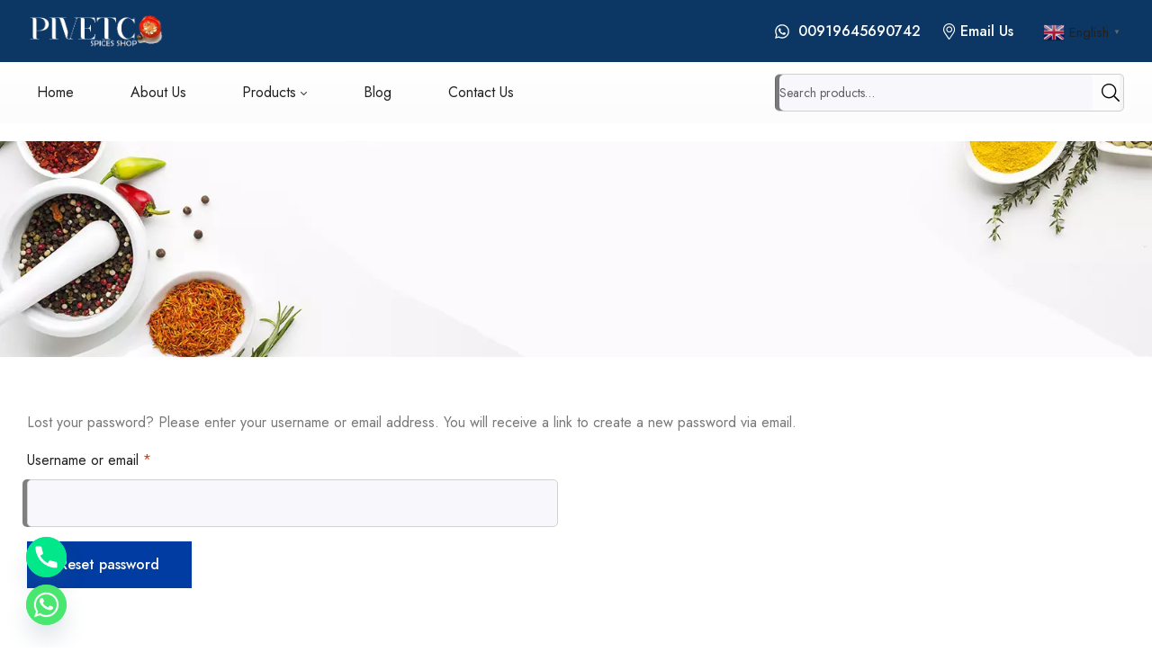

--- FILE ---
content_type: text/html; charset=UTF-8
request_url: https://pivetco.com/my-account/lost-password/
body_size: 29038
content:
<!doctype html>
<html lang="en-US" prefix="og: https://ogp.me/ns#">
<head>
	<meta charset="UTF-8">
    <meta name="viewport" content="width=device-width, initial-scale=1">
	<link rel="profile" href="//gmpg.org/xfn/11">
	<meta name="google-site-verification" content="tXM-ZS-Z36Mi6nucrSg1cuwy9-2VWxfHbygIPvRHC-E" />
	<!-- Global site tag (gtag.js) - Google Analytics -->
<script async src="https://www.googletagmanager.com/gtag/js?id=G-4KHLFE4N8J"></script>
<script>
  window.dataLayer = window.dataLayer || [];
  function gtag(){dataLayer.push(arguments);}
  gtag('js', new Date());

  gtag('config', 'G-4KHLFE4N8J');
</script>
	

<link rel="dns-prefetch" href="//fonts.googleapis.com">
<link rel="dns-prefetch" href="//s.w.org">

<!-- Search Engine Optimization by Rank Math - https://rankmath.com/ -->
<title>My account - Pivetco</title>
<meta name="robots" content="noindex, follow"/>
<meta property="og:locale" content="en_US" />
<meta property="og:type" content="article" />
<meta property="og:title" content="My account - Pivetco" />
<meta property="og:url" content="https://pivetco.com/my-account/" />
<meta property="og:site_name" content="Pivetco" />
<meta property="article:published_time" content="2022-02-15T09:02:27+00:00" />
<meta name="twitter:card" content="summary_large_image" />
<meta name="twitter:title" content="My account - Pivetco" />
<meta name="twitter:label1" content="Time to read" />
<meta name="twitter:data1" content="Less than a minute" />
<script type="application/ld+json" class="rank-math-schema">{"@context":"https://schema.org","@graph":[{"@type":"Organization","@id":"https://pivetco.com/#organization","name":"Olars","logo":{"@type":"ImageObject","@id":"https://pivetco.com/#logo","url":"https://pivetco.com/wp-content/uploads/2021/10/logo-white-150x92.png","contentUrl":"https://pivetco.com/wp-content/uploads/2021/10/logo-white-150x92.png","caption":"Olars","inLanguage":"en-US"}},{"@type":"WebSite","@id":"https://pivetco.com/#website","url":"https://pivetco.com","name":"Olars","publisher":{"@id":"https://pivetco.com/#organization"},"inLanguage":"en-US"},{"@type":"WebPage","@id":"https://pivetco.com/my-account/#webpage","url":"https://pivetco.com/my-account/","name":"My account - Pivetco","datePublished":"2022-02-15T09:02:27+00:00","dateModified":"2022-02-15T09:02:27+00:00","isPartOf":{"@id":"https://pivetco.com/#website"},"inLanguage":"en-US"},{"@type":"Person","@id":"https://pivetco.com/author/admin/","name":"Koshy John","url":"https://pivetco.com/author/admin/","image":{"@type":"ImageObject","@id":"https://secure.gravatar.com/avatar/63e914abe7c5091aa66eee0c42e1125bd3bbb8f46d9acc41f663ff54013a9344?s=96&amp;d=mm&amp;r=g","url":"https://secure.gravatar.com/avatar/63e914abe7c5091aa66eee0c42e1125bd3bbb8f46d9acc41f663ff54013a9344?s=96&amp;d=mm&amp;r=g","caption":"Koshy John","inLanguage":"en-US"},"sameAs":["https://www.pivetco.com"],"worksFor":{"@id":"https://pivetco.com/#organization"}},{"@type":"Article","headline":"My account - Pivetco","datePublished":"2022-02-15T09:02:27+00:00","dateModified":"2022-02-15T09:02:27+00:00","author":{"@id":"https://pivetco.com/author/admin/","name":"Koshy John"},"publisher":{"@id":"https://pivetco.com/#organization"},"name":"My account - Pivetco","@id":"https://pivetco.com/my-account/#richSnippet","isPartOf":{"@id":"https://pivetco.com/my-account/#webpage"},"inLanguage":"en-US","mainEntityOfPage":{"@id":"https://pivetco.com/my-account/#webpage"}}]}</script>
<!-- /Rank Math WordPress SEO plugin -->

<link rel='dns-prefetch' href='//fonts.googleapis.com' />
<link href='https://fonts.gstatic.com' crossorigin rel='preconnect' />
<link rel="alternate" type="application/rss+xml" title="Pivetco &raquo; Feed" href="https://pivetco.com/feed/" />
<link rel="alternate" type="application/rss+xml" title="Pivetco &raquo; Comments Feed" href="https://pivetco.com/comments/feed/" />
<style id='wp-img-auto-sizes-contain-inline-css'>
img:is([sizes=auto i],[sizes^="auto," i]){contain-intrinsic-size:3000px 1500px}
/*# sourceURL=wp-img-auto-sizes-contain-inline-css */
</style>
<link rel='stylesheet' id='hfe-widgets-style-css' href='https://pivetco.com/wp-content/plugins/header-footer-elementor/inc/widgets-css/frontend.css?ver=2.8.2' media='all' />
<link rel='stylesheet' id='hfe-woo-product-grid-css' href='https://pivetco.com/wp-content/plugins/header-footer-elementor/inc/widgets-css/woo-products.css?ver=2.8.2' media='all' />
<style id='wp-emoji-styles-inline-css'>

	img.wp-smiley, img.emoji {
		display: inline !important;
		border: none !important;
		box-shadow: none !important;
		height: 1em !important;
		width: 1em !important;
		margin: 0 0.07em !important;
		vertical-align: -0.1em !important;
		background: none !important;
		padding: 0 !important;
	}
/*# sourceURL=wp-emoji-styles-inline-css */
</style>
<link rel='stylesheet' id='wp-block-library-css' href='https://pivetco.com/wp-includes/css/dist/block-library/style.min.css?ver=6.9' media='all' />
<link rel='stylesheet' id='wc-blocks-style-css' href='https://pivetco.com/wp-content/plugins/woocommerce/assets/client/blocks/wc-blocks.css?ver=wc-10.4.3' media='all' />
<style id='global-styles-inline-css'>
:root{--wp--preset--aspect-ratio--square: 1;--wp--preset--aspect-ratio--4-3: 4/3;--wp--preset--aspect-ratio--3-4: 3/4;--wp--preset--aspect-ratio--3-2: 3/2;--wp--preset--aspect-ratio--2-3: 2/3;--wp--preset--aspect-ratio--16-9: 16/9;--wp--preset--aspect-ratio--9-16: 9/16;--wp--preset--color--black: #000000;--wp--preset--color--cyan-bluish-gray: #abb8c3;--wp--preset--color--white: #ffffff;--wp--preset--color--pale-pink: #f78da7;--wp--preset--color--vivid-red: #cf2e2e;--wp--preset--color--luminous-vivid-orange: #ff6900;--wp--preset--color--luminous-vivid-amber: #fcb900;--wp--preset--color--light-green-cyan: #7bdcb5;--wp--preset--color--vivid-green-cyan: #00d084;--wp--preset--color--pale-cyan-blue: #8ed1fc;--wp--preset--color--vivid-cyan-blue: #0693e3;--wp--preset--color--vivid-purple: #9b51e0;--wp--preset--gradient--vivid-cyan-blue-to-vivid-purple: linear-gradient(135deg,rgb(6,147,227) 0%,rgb(155,81,224) 100%);--wp--preset--gradient--light-green-cyan-to-vivid-green-cyan: linear-gradient(135deg,rgb(122,220,180) 0%,rgb(0,208,130) 100%);--wp--preset--gradient--luminous-vivid-amber-to-luminous-vivid-orange: linear-gradient(135deg,rgb(252,185,0) 0%,rgb(255,105,0) 100%);--wp--preset--gradient--luminous-vivid-orange-to-vivid-red: linear-gradient(135deg,rgb(255,105,0) 0%,rgb(207,46,46) 100%);--wp--preset--gradient--very-light-gray-to-cyan-bluish-gray: linear-gradient(135deg,rgb(238,238,238) 0%,rgb(169,184,195) 100%);--wp--preset--gradient--cool-to-warm-spectrum: linear-gradient(135deg,rgb(74,234,220) 0%,rgb(151,120,209) 20%,rgb(207,42,186) 40%,rgb(238,44,130) 60%,rgb(251,105,98) 80%,rgb(254,248,76) 100%);--wp--preset--gradient--blush-light-purple: linear-gradient(135deg,rgb(255,206,236) 0%,rgb(152,150,240) 100%);--wp--preset--gradient--blush-bordeaux: linear-gradient(135deg,rgb(254,205,165) 0%,rgb(254,45,45) 50%,rgb(107,0,62) 100%);--wp--preset--gradient--luminous-dusk: linear-gradient(135deg,rgb(255,203,112) 0%,rgb(199,81,192) 50%,rgb(65,88,208) 100%);--wp--preset--gradient--pale-ocean: linear-gradient(135deg,rgb(255,245,203) 0%,rgb(182,227,212) 50%,rgb(51,167,181) 100%);--wp--preset--gradient--electric-grass: linear-gradient(135deg,rgb(202,248,128) 0%,rgb(113,206,126) 100%);--wp--preset--gradient--midnight: linear-gradient(135deg,rgb(2,3,129) 0%,rgb(40,116,252) 100%);--wp--preset--font-size--small: 14px;--wp--preset--font-size--medium: 23px;--wp--preset--font-size--large: 26px;--wp--preset--font-size--x-large: 42px;--wp--preset--font-size--normal: 16px;--wp--preset--font-size--huge: 37px;--wp--preset--spacing--20: 0.44rem;--wp--preset--spacing--30: 0.67rem;--wp--preset--spacing--40: 1rem;--wp--preset--spacing--50: 1.5rem;--wp--preset--spacing--60: 2.25rem;--wp--preset--spacing--70: 3.38rem;--wp--preset--spacing--80: 5.06rem;--wp--preset--shadow--natural: 6px 6px 9px rgba(0, 0, 0, 0.2);--wp--preset--shadow--deep: 12px 12px 50px rgba(0, 0, 0, 0.4);--wp--preset--shadow--sharp: 6px 6px 0px rgba(0, 0, 0, 0.2);--wp--preset--shadow--outlined: 6px 6px 0px -3px rgb(255, 255, 255), 6px 6px rgb(0, 0, 0);--wp--preset--shadow--crisp: 6px 6px 0px rgb(0, 0, 0);}:where(.is-layout-flex){gap: 0.5em;}:where(.is-layout-grid){gap: 0.5em;}body .is-layout-flex{display: flex;}.is-layout-flex{flex-wrap: wrap;align-items: center;}.is-layout-flex > :is(*, div){margin: 0;}body .is-layout-grid{display: grid;}.is-layout-grid > :is(*, div){margin: 0;}:where(.wp-block-columns.is-layout-flex){gap: 2em;}:where(.wp-block-columns.is-layout-grid){gap: 2em;}:where(.wp-block-post-template.is-layout-flex){gap: 1.25em;}:where(.wp-block-post-template.is-layout-grid){gap: 1.25em;}.has-black-color{color: var(--wp--preset--color--black) !important;}.has-cyan-bluish-gray-color{color: var(--wp--preset--color--cyan-bluish-gray) !important;}.has-white-color{color: var(--wp--preset--color--white) !important;}.has-pale-pink-color{color: var(--wp--preset--color--pale-pink) !important;}.has-vivid-red-color{color: var(--wp--preset--color--vivid-red) !important;}.has-luminous-vivid-orange-color{color: var(--wp--preset--color--luminous-vivid-orange) !important;}.has-luminous-vivid-amber-color{color: var(--wp--preset--color--luminous-vivid-amber) !important;}.has-light-green-cyan-color{color: var(--wp--preset--color--light-green-cyan) !important;}.has-vivid-green-cyan-color{color: var(--wp--preset--color--vivid-green-cyan) !important;}.has-pale-cyan-blue-color{color: var(--wp--preset--color--pale-cyan-blue) !important;}.has-vivid-cyan-blue-color{color: var(--wp--preset--color--vivid-cyan-blue) !important;}.has-vivid-purple-color{color: var(--wp--preset--color--vivid-purple) !important;}.has-black-background-color{background-color: var(--wp--preset--color--black) !important;}.has-cyan-bluish-gray-background-color{background-color: var(--wp--preset--color--cyan-bluish-gray) !important;}.has-white-background-color{background-color: var(--wp--preset--color--white) !important;}.has-pale-pink-background-color{background-color: var(--wp--preset--color--pale-pink) !important;}.has-vivid-red-background-color{background-color: var(--wp--preset--color--vivid-red) !important;}.has-luminous-vivid-orange-background-color{background-color: var(--wp--preset--color--luminous-vivid-orange) !important;}.has-luminous-vivid-amber-background-color{background-color: var(--wp--preset--color--luminous-vivid-amber) !important;}.has-light-green-cyan-background-color{background-color: var(--wp--preset--color--light-green-cyan) !important;}.has-vivid-green-cyan-background-color{background-color: var(--wp--preset--color--vivid-green-cyan) !important;}.has-pale-cyan-blue-background-color{background-color: var(--wp--preset--color--pale-cyan-blue) !important;}.has-vivid-cyan-blue-background-color{background-color: var(--wp--preset--color--vivid-cyan-blue) !important;}.has-vivid-purple-background-color{background-color: var(--wp--preset--color--vivid-purple) !important;}.has-black-border-color{border-color: var(--wp--preset--color--black) !important;}.has-cyan-bluish-gray-border-color{border-color: var(--wp--preset--color--cyan-bluish-gray) !important;}.has-white-border-color{border-color: var(--wp--preset--color--white) !important;}.has-pale-pink-border-color{border-color: var(--wp--preset--color--pale-pink) !important;}.has-vivid-red-border-color{border-color: var(--wp--preset--color--vivid-red) !important;}.has-luminous-vivid-orange-border-color{border-color: var(--wp--preset--color--luminous-vivid-orange) !important;}.has-luminous-vivid-amber-border-color{border-color: var(--wp--preset--color--luminous-vivid-amber) !important;}.has-light-green-cyan-border-color{border-color: var(--wp--preset--color--light-green-cyan) !important;}.has-vivid-green-cyan-border-color{border-color: var(--wp--preset--color--vivid-green-cyan) !important;}.has-pale-cyan-blue-border-color{border-color: var(--wp--preset--color--pale-cyan-blue) !important;}.has-vivid-cyan-blue-border-color{border-color: var(--wp--preset--color--vivid-cyan-blue) !important;}.has-vivid-purple-border-color{border-color: var(--wp--preset--color--vivid-purple) !important;}.has-vivid-cyan-blue-to-vivid-purple-gradient-background{background: var(--wp--preset--gradient--vivid-cyan-blue-to-vivid-purple) !important;}.has-light-green-cyan-to-vivid-green-cyan-gradient-background{background: var(--wp--preset--gradient--light-green-cyan-to-vivid-green-cyan) !important;}.has-luminous-vivid-amber-to-luminous-vivid-orange-gradient-background{background: var(--wp--preset--gradient--luminous-vivid-amber-to-luminous-vivid-orange) !important;}.has-luminous-vivid-orange-to-vivid-red-gradient-background{background: var(--wp--preset--gradient--luminous-vivid-orange-to-vivid-red) !important;}.has-very-light-gray-to-cyan-bluish-gray-gradient-background{background: var(--wp--preset--gradient--very-light-gray-to-cyan-bluish-gray) !important;}.has-cool-to-warm-spectrum-gradient-background{background: var(--wp--preset--gradient--cool-to-warm-spectrum) !important;}.has-blush-light-purple-gradient-background{background: var(--wp--preset--gradient--blush-light-purple) !important;}.has-blush-bordeaux-gradient-background{background: var(--wp--preset--gradient--blush-bordeaux) !important;}.has-luminous-dusk-gradient-background{background: var(--wp--preset--gradient--luminous-dusk) !important;}.has-pale-ocean-gradient-background{background: var(--wp--preset--gradient--pale-ocean) !important;}.has-electric-grass-gradient-background{background: var(--wp--preset--gradient--electric-grass) !important;}.has-midnight-gradient-background{background: var(--wp--preset--gradient--midnight) !important;}.has-small-font-size{font-size: var(--wp--preset--font-size--small) !important;}.has-medium-font-size{font-size: var(--wp--preset--font-size--medium) !important;}.has-large-font-size{font-size: var(--wp--preset--font-size--large) !important;}.has-x-large-font-size{font-size: var(--wp--preset--font-size--x-large) !important;}
/*# sourceURL=global-styles-inline-css */
</style>

<style id='classic-theme-styles-inline-css'>
/*! This file is auto-generated */
.wp-block-button__link{color:#fff;background-color:#32373c;border-radius:9999px;box-shadow:none;text-decoration:none;padding:calc(.667em + 2px) calc(1.333em + 2px);font-size:1.125em}.wp-block-file__button{background:#32373c;color:#fff;text-decoration:none}
/*# sourceURL=/wp-includes/css/classic-themes.min.css */
</style>
<link rel='stylesheet' id='olars-gutenberg-blocks-css' href='https://pivetco.com/wp-content/themes/olars/assets/css/base/gutenberg-blocks.css?ver=1.0.1' media='all' />
<link rel='stylesheet' id='contact-form-7-css' href='https://pivetco.com/wp-content/plugins/contact-form-7/includes/css/styles.css?ver=6.1.4' media='all' />
<link rel='stylesheet' id='select2-css' href='https://pivetco.com/wp-content/plugins/woocommerce/assets/css/select2.css?ver=10.4.3' media='all' />
<style id='woocommerce-inline-inline-css'>
.woocommerce form .form-row .required { visibility: visible; }
/*# sourceURL=woocommerce-inline-inline-css */
</style>
<link rel='stylesheet' id='hfe-style-css' href='https://pivetco.com/wp-content/plugins/header-footer-elementor/assets/css/header-footer-elementor.css?ver=2.8.2' media='all' />
<link rel='stylesheet' id='elementor-frontend-css' href='https://pivetco.com/wp-content/plugins/elementor/assets/css/frontend-lite.min.css?ver=3.19.2' media='all' />
<style id='elementor-frontend-inline-css'>
.elementor-kit-6{--e-global-color-primary:#003CA1;--e-global-color-primary_hover:#212121;--e-global-color-text:#797979;--e-global-color-accent:#212121;--e-global-color-lighter:#999999;--e-global-color-border:#d1d1d1;--e-global-typography-heading_title-font-family:"Jost";--e-global-typography-heading_title-font-size:40px;--e-global-typography-heading_title-font-weight:500;--e-global-typography-heading_title-line-height:48px;--e-global-typography-heading_sub-font-family:"Olars";--e-global-typography-heading_sub-font-size:60px;--e-global-typography-heading_sub-font-weight:400;--e-global-typography-heading_footer-font-family:"Jost";--e-global-typography-heading_footer-font-size:20px;--e-global-typography-heading_footer-font-weight:500;--e-global-typography-heading_footer-line-height:20px;}.elementor-kit-6 button,.elementor-kit-6 input[type="button"],.elementor-kit-6 input[type="submit"],.elementor-kit-6 .elementor-button{font-size:16px;font-weight:500;line-height:30px;text-shadow:0px 0px 0px rgba(0,0,0,0.3);color:#FFFFFF;background-color:var( --e-global-color-primary );border-radius:0px 0px 0px 0px;padding:10px 35px 10px 35px;}.elementor-kit-6 button:hover,.elementor-kit-6 button:focus,.elementor-kit-6 input[type="button"]:hover,.elementor-kit-6 input[type="button"]:focus,.elementor-kit-6 input[type="submit"]:hover,.elementor-kit-6 input[type="submit"]:focus,.elementor-kit-6 .elementor-button:hover,.elementor-kit-6 .elementor-button:focus{background-color:var( --e-global-color-primary_hover );}.elementor-kit-6 input:not([type="button"]):not([type="submit"]),.elementor-kit-6 textarea,.elementor-kit-6 .elementor-field-textual{background-color:#F8F8FC;box-shadow:-5px 0px 0px 0px rgba(0,0,0,0.5);border-radius:5px 5px 5px 5px;}.elementor-section.elementor-section-boxed > .elementor-container{max-width:1290px;}.e-con{--container-max-width:1290px;}.elementor-widget:not(:last-child){margin-block-end:0px;}.elementor-element{--widgets-spacing:0px 0px;}{}h1.entry-title{display:var(--page-title-display);}@media(max-width:1024px){.elementor-section.elementor-section-boxed > .elementor-container{max-width:1024px;}.e-con{--container-max-width:1024px;}}@media(max-width:767px){.elementor-kit-6{--e-global-typography-heading_sub-font-size:50px;}.elementor-section.elementor-section-boxed > .elementor-container{max-width:767px;}.e-con{--container-max-width:767px;}}
.elementor-widget-heading .elementor-heading-title{color:var( --e-global-color-primary );}.elementor-widget-image .widget-image-caption{color:var( --e-global-color-text );}.elementor-widget-text-editor{color:var( --e-global-color-text );}.elementor-widget-text-editor.elementor-drop-cap-view-stacked .elementor-drop-cap{background-color:var( --e-global-color-primary );}.elementor-widget-text-editor.elementor-drop-cap-view-framed .elementor-drop-cap, .elementor-widget-text-editor.elementor-drop-cap-view-default .elementor-drop-cap{color:var( --e-global-color-primary );border-color:var( --e-global-color-primary );}.elementor-widget-image-box .elementor-image-box-title{color:var( --e-global-color-primary );}.elementor-widget-image-box .elementor-image-box-title a:hover{color:var( --e-global-color-primary );}.elementor-widget-image-box .elementor-image-box-description{color:var( --e-global-color-text );}.elementor-widget-icon.elementor-view-stacked .elementor-icon{background-color:var( --e-global-color-primary );}.elementor-widget-icon.elementor-view-framed .elementor-icon, .elementor-widget-icon.elementor-view-default .elementor-icon{color:var( --e-global-color-primary );border-color:var( --e-global-color-primary );}.elementor-widget-icon.elementor-view-framed .elementor-icon, .elementor-widget-icon.elementor-view-default .elementor-icon svg{fill:var( --e-global-color-primary );}.elementor-widget-icon-box.elementor-view-stacked .elementor-icon{background-color:var( --e-global-color-primary );}.elementor-widget-icon-box.elementor-view-framed .elementor-icon, .elementor-widget-icon-box.elementor-view-default .elementor-icon{fill:var( --e-global-color-primary );color:var( --e-global-color-primary );border-color:var( --e-global-color-primary );}.elementor-widget-icon-box .elementor-icon-box-title{color:var( --e-global-color-primary );}.elementor-widget-icon-box .elementor-icon-box-description{color:var( --e-global-color-text );}.elementor-widget-star-rating .elementor-star-rating__title{color:var( --e-global-color-text );}.elementor-widget-icon-list .elementor-icon-list-item:not(:last-child):after{border-color:var( --e-global-color-text );}.elementor-widget-icon-list .elementor-icon-list-icon i{color:var( --e-global-color-primary );}.elementor-widget-icon-list .elementor-icon-list-icon svg{fill:var( --e-global-color-primary );}.elementor-widget-counter .elementor-counter-number-wrapper{color:var( --e-global-color-primary );}.elementor-widget-progress .elementor-progress-wrapper .elementor-progress-bar{background-color:var( --e-global-color-primary );}.elementor-widget-progress .elementor-title{color:var( --e-global-color-primary );}.elementor-widget-testimonial .elementor-testimonial-content{color:var( --e-global-color-text );}.elementor-widget-testimonial .elementor-testimonial-name{color:var( --e-global-color-primary );}.elementor-widget-tabs .elementor-tab-title, .elementor-widget-tabs .elementor-tab-title a{color:var( --e-global-color-primary );}.elementor-widget-tabs .elementor-tab-title.elementor-active,
					 .elementor-widget-tabs .elementor-tab-title.elementor-active a{color:var( --e-global-color-accent );}.elementor-widget-tabs .elementor-tab-content{color:var( --e-global-color-text );}.elementor-widget-accordion .elementor-accordion-icon, .elementor-widget-accordion .elementor-accordion-title{color:var( --e-global-color-primary );}.elementor-widget-accordion .elementor-accordion-icon svg{fill:var( --e-global-color-primary );}.elementor-widget-accordion .elementor-active .elementor-accordion-icon, .elementor-widget-accordion .elementor-active .elementor-accordion-title{color:var( --e-global-color-accent );}.elementor-widget-accordion .elementor-active .elementor-accordion-icon svg{fill:var( --e-global-color-accent );}.elementor-widget-accordion .elementor-tab-content{color:var( --e-global-color-text );}.elementor-widget-toggle .elementor-toggle-title, .elementor-widget-toggle .elementor-toggle-icon{color:var( --e-global-color-primary );}.elementor-widget-toggle .elementor-toggle-icon svg{fill:var( --e-global-color-primary );}.elementor-widget-toggle .elementor-tab-title.elementor-active a, .elementor-widget-toggle .elementor-tab-title.elementor-active .elementor-toggle-icon{color:var( --e-global-color-accent );}.elementor-widget-toggle .elementor-tab-content{color:var( --e-global-color-text );}.elementor-widget-olars-tabs .elementor-tab-content{color:var( --e-global-color-text );}.elementor-widget-retina .hfe-retina-image-container .hfe-retina-img{border-color:var( --e-global-color-primary );}.elementor-widget-retina .widget-image-caption{color:var( --e-global-color-text );}.elementor-widget-copyright .hfe-copyright-wrapper a, .elementor-widget-copyright .hfe-copyright-wrapper{color:var( --e-global-color-text );}.elementor-widget-navigation-menu .menu-item a.hfe-menu-item, .elementor-widget-navigation-menu .sub-menu a.hfe-sub-menu-item{color:var( --e-global-color-text );}.elementor-widget-navigation-menu .menu-item a.hfe-menu-item:hover,
								.elementor-widget-navigation-menu .sub-menu a.hfe-sub-menu-item:hover,
								.elementor-widget-navigation-menu .menu-item.current-menu-item a.hfe-menu-item,
								.elementor-widget-navigation-menu .menu-item a.hfe-menu-item.highlighted,
								.elementor-widget-navigation-menu .menu-item a.hfe-menu-item:focus{color:var( --e-global-color-accent );}.elementor-widget-navigation-menu .hfe-nav-menu-layout:not(.hfe-pointer__framed) .menu-item.parent a.hfe-menu-item:before,
								.elementor-widget-navigation-menu .hfe-nav-menu-layout:not(.hfe-pointer__framed) .menu-item.parent a.hfe-menu-item:after{background-color:var( --e-global-color-accent );}.elementor-widget-navigation-menu .hfe-nav-menu-layout:not(.hfe-pointer__framed) .menu-item.parent .sub-menu .hfe-has-submenu-container a:after{background-color:var( --e-global-color-accent );}.elementor-widget-navigation-menu .hfe-pointer__framed .menu-item.parent a.hfe-menu-item:before,
								.elementor-widget-navigation-menu .hfe-pointer__framed .menu-item.parent a.hfe-menu-item:after{border-color:var( --e-global-color-accent );}.elementor-widget-navigation-menu .menu-item a.hfe-menu-item.elementor-button{background-color:var( --e-global-color-accent );}.elementor-widget-navigation-menu .menu-item a.hfe-menu-item.elementor-button:hover{background-color:var( --e-global-color-accent );}.elementor-widget-page-title .elementor-heading-title, .elementor-widget-page-title .hfe-page-title a{color:var( --e-global-color-primary );}.elementor-widget-page-title .hfe-page-title-icon i{color:var( --e-global-color-primary );}.elementor-widget-page-title .hfe-page-title-icon svg{fill:var( --e-global-color-primary );}.elementor-widget-hfe-site-title .hfe-heading-text{color:var( --e-global-color-primary );}.elementor-widget-hfe-site-title .hfe-icon i{color:var( --e-global-color-primary );}.elementor-widget-hfe-site-title .hfe-icon svg{fill:var( --e-global-color-primary );}.elementor-widget-hfe-site-tagline .hfe-icon i{color:var( --e-global-color-primary );}.elementor-widget-hfe-site-tagline .hfe-icon svg{fill:var( --e-global-color-primary );}.elementor-widget-site-logo .hfe-site-logo-container .hfe-site-logo-img{border-color:var( --e-global-color-primary );}.elementor-widget-site-logo .widget-image-caption{color:var( --e-global-color-text );}.elementor-widget-hfe-search-button .hfe-search-form__input{color:var( --e-global-color-text );}.elementor-widget-hfe-search-button .hfe-search-form__input::placeholder{color:var( --e-global-color-text );}.elementor-widget-hfe-search-button .hfe-search-form__container, .elementor-widget-hfe-search-button .hfe-search-icon-toggle .hfe-search-form__input,.elementor-widget-hfe-search-button .hfe-input-focus .hfe-search-icon-toggle .hfe-search-form__input{border-color:var( --e-global-color-primary );}.elementor-widget-hfe-search-button .hfe-search-form__input:focus::placeholder{color:var( --e-global-color-text );}.elementor-widget-hfe-search-button .hfe-search-form__container button#clear-with-button,
					.elementor-widget-hfe-search-button .hfe-search-form__container button#clear,
					.elementor-widget-hfe-search-button .hfe-search-icon-toggle button#clear{color:var( --e-global-color-text );}
.elementor-519 .elementor-element.elementor-element-aae28cb:not(.elementor-motion-effects-element-type-background), .elementor-519 .elementor-element.elementor-element-aae28cb > .elementor-motion-effects-container > .elementor-motion-effects-layer{background-color:#0C3664;}.elementor-519 .elementor-element.elementor-element-aae28cb{transition:background 0.3s, border 0.3s, border-radius 0.3s, box-shadow 0.3s;padding:15px 30px 15px 30px;}.elementor-519 .elementor-element.elementor-element-aae28cb > .elementor-background-overlay{transition:background 0.3s, border-radius 0.3s, opacity 0.3s;}.elementor-bc-flex-widget .elementor-519 .elementor-element.elementor-element-fdce6ee.elementor-column .elementor-widget-wrap{align-items:center;}.elementor-519 .elementor-element.elementor-element-fdce6ee.elementor-column.elementor-element[data-element_type="column"] > .elementor-widget-wrap.elementor-element-populated{align-content:center;align-items:center;}.elementor-519 .elementor-element.elementor-element-78b625f .menu-mobile-nav-button .olars-icon > span{background-color:#FFFFFF;}.elementor-519 .elementor-element.elementor-element-78b625f .menu-mobile-nav-button:not(:hover) .screen-reader-text{color:#FFFFFF;}.elementor-519 .elementor-element.elementor-element-78b625f .menu-mobile-nav-button:hover .screen-reader-text{color:#FFFFFF;}.elementor-519 .elementor-element.elementor-element-dbe70a2 > .elementor-widget-wrap > .elementor-widget:not(.elementor-widget__width-auto):not(.elementor-widget__width-initial):not(:last-child):not(.elementor-absolute){margin-bottom:0px;}.elementor-519 .elementor-element.elementor-element-6409f06 .hfe-site-logo-container, .elementor-519 .elementor-element.elementor-element-6409f06 .hfe-caption-width figcaption{text-align:left;}.elementor-519 .elementor-element.elementor-element-6409f06 .hfe-site-logo-container .hfe-site-logo-img{border-style:none;}.elementor-519 .elementor-element.elementor-element-6409f06 .widget-image-caption{margin-top:0px;margin-bottom:0px;}.elementor-519 .elementor-element.elementor-element-6409f06.elementor-element{--align-self:flex-start;}.elementor-bc-flex-widget .elementor-519 .elementor-element.elementor-element-d75fe6c.elementor-column .elementor-widget-wrap{align-items:center;}.elementor-519 .elementor-element.elementor-element-d75fe6c.elementor-column.elementor-element[data-element_type="column"] > .elementor-widget-wrap.elementor-element-populated{align-content:center;align-items:center;}.elementor-519 .elementor-element.elementor-element-d75fe6c.elementor-column > .elementor-widget-wrap{justify-content:center;}.elementor-519 .elementor-element.elementor-element-d75fe6c > .elementor-element-populated{padding:0px 20px 0px 0px;}.elementor-519 .elementor-element.elementor-element-b756b78 .elementor-icon-list-icon i{color:#FFFFFF;transition:color 0.3s;}.elementor-519 .elementor-element.elementor-element-b756b78 .elementor-icon-list-icon svg{fill:#FFFFFF;transition:fill 0.3s;}.elementor-519 .elementor-element.elementor-element-b756b78 .elementor-icon-list-item:hover .elementor-icon-list-icon i{color:var( --e-global-color-primary );}.elementor-519 .elementor-element.elementor-element-b756b78 .elementor-icon-list-item:hover .elementor-icon-list-icon svg{fill:var( --e-global-color-primary );}.elementor-519 .elementor-element.elementor-element-b756b78{--e-icon-list-icon-size:18px;--icon-vertical-offset:0px;}.elementor-519 .elementor-element.elementor-element-b756b78 .elementor-icon-list-icon{transform:rotate(0deg);}.elementor-519 .elementor-element.elementor-element-b756b78 .elementor-icon-list-item > .elementor-icon-list-text, .elementor-519 .elementor-element.elementor-element-b756b78 .elementor-icon-list-item > a{font-size:16px;font-weight:500;}.elementor-519 .elementor-element.elementor-element-b756b78 .elementor-icon-list-items .elementor-icon-list-item .elementor-icon-list-text{color:#FFFFFF;}.elementor-519 .elementor-element.elementor-element-b756b78 .elementor-icon-list-items .elementor-icon-list-item:hover .elementor-icon-list-text{color:#F03703;}.elementor-519 .elementor-element.elementor-element-b756b78 .elementor-icon-list-text{transition:color 0.3s;}.elementor-bc-flex-widget .elementor-519 .elementor-element.elementor-element-195937d.elementor-column .elementor-widget-wrap{align-items:center;}.elementor-519 .elementor-element.elementor-element-195937d.elementor-column.elementor-element[data-element_type="column"] > .elementor-widget-wrap.elementor-element-populated{align-content:center;align-items:center;}.elementor-519 .elementor-element.elementor-element-195937d.elementor-column > .elementor-widget-wrap{justify-content:flex-end;}.elementor-519 .elementor-element.elementor-element-195937d > .elementor-widget-wrap > .elementor-widget:not(.elementor-widget__width-auto):not(.elementor-widget__width-initial):not(:last-child):not(.elementor-absolute){margin-bottom:0px;}.elementor-519 .elementor-element.elementor-element-195937d > .elementor-element-populated{text-align:right;}.elementor-519 .elementor-element.elementor-element-54ab76e:not(.elementor-motion-effects-element-type-background), .elementor-519 .elementor-element.elementor-element-54ab76e > .elementor-motion-effects-container > .elementor-motion-effects-layer{background-color:transparent;background-image:linear-gradient(360deg, #FCFCFC 0%, #FFFFFF 100%);}.elementor-519 .elementor-element.elementor-element-54ab76e{transition:background 0.3s, border 0.3s, border-radius 0.3s, box-shadow 0.3s;padding:0px 30px 0px 30px;}.elementor-519 .elementor-element.elementor-element-54ab76e > .elementor-background-overlay{transition:background 0.3s, border-radius 0.3s, opacity 0.3s;}.elementor-519 .elementor-element.elementor-element-e622655 .main-navigation{text-align:left;}.elementor-519 .elementor-element.elementor-element-e622655 .main-navigation ul.menu li.menu-item .sub-menu .menu-item a{font-size:16px;}.elementor-519 .elementor-element.elementor-element-e622655 .main-navigation ul.menu >li.menu-item >a:hover{color:#222F77;}.elementor-519 .elementor-element.elementor-element-e622655 .main-navigation ul.menu >li.menu-item >a:hover:after{color:#222F77;}.elementor-519 .elementor-element.elementor-element-e622655 > .elementor-widget-container{margin:0px 0px 0px 0px;}.elementor-bc-flex-widget .elementor-519 .elementor-element.elementor-element-adbc5ca.elementor-column .elementor-widget-wrap{align-items:center;}.elementor-519 .elementor-element.elementor-element-adbc5ca.elementor-column.elementor-element[data-element_type="column"] > .elementor-widget-wrap.elementor-element-populated{align-content:center;align-items:center;}.elementor-519 .elementor-element.elementor-element-dc5b212 form input[type=search]{border-width:0px;}.elementor-519 .elementor-element.elementor-element-dc5b212 > .elementor-widget-container{padding:0px 04px 0px 4px;background-color:#F5F5F5;border-style:solid;border-width:1px 1px 1px 1px;border-color:#D3CFCF;border-radius:5px 5px 5px 5px;}.elementor-519 .elementor-element.elementor-element-dc5b212.elementor-element{--align-self:center;}.elementor-519 .elementor-element.elementor-element-86ba402{--display:flex;--background-transition:0.3s;}.elementor-519 .elementor-element.elementor-element-cc08711 > .elementor-widget-container{margin:5px 5px 5px 5px;padding:0px 30px 0px 400px;}.elementor-519 .elementor-element.elementor-element-aae30c4 form input[type=search]{border-width:0px;}@media(max-width:1024px){.elementor-519 .elementor-element.elementor-element-54ab76e{padding:25px 30px 25px 30px;}.elementor-519 .elementor-element.elementor-element-adbc5ca > .elementor-widget-wrap > .elementor-widget:not(.elementor-widget__width-auto):not(.elementor-widget__width-initial):not(:last-child):not(.elementor-absolute){margin-bottom:0px;}}@media(max-width:767px){.elementor-519 .elementor-element.elementor-element-fdce6ee{width:10%;}.elementor-519 .elementor-element.elementor-element-dbe70a2{width:50%;}.elementor-519 .elementor-element.elementor-element-6409f06{width:var( --container-widget-width, 109px );max-width:109px;--container-widget-width:109px;--container-widget-flex-grow:0;}.elementor-519 .elementor-element.elementor-element-d75fe6c{width:10%;}.elementor-519 .elementor-element.elementor-element-195937d{width:30%;}}@media(min-width:768px){.elementor-519 .elementor-element.elementor-element-fdce6ee{width:5%;}.elementor-519 .elementor-element.elementor-element-dbe70a2{width:15%;}.elementor-519 .elementor-element.elementor-element-d75fe6c{width:91.805%;}.elementor-519 .elementor-element.elementor-element-195937d{width:10%;}.elementor-519 .elementor-element.elementor-element-1827ed3{width:68.1%;}.elementor-519 .elementor-element.elementor-element-adbc5ca{width:31.85%;}}@media(max-width:1024px) and (min-width:768px){.elementor-519 .elementor-element.elementor-element-d75fe6c{width:66%;}.elementor-519 .elementor-element.elementor-element-195937d{width:14%;}.elementor-519 .elementor-element.elementor-element-1827ed3{width:50%;}.elementor-519 .elementor-element.elementor-element-adbc5ca{width:50%;}}/* Start custom CSS for shortcode, class: .elementor-element-8d184be */.myclass1{
    align: right;
}/* End custom CSS */
.elementor-1148 .elementor-element.elementor-element-e2d3b6f:not(.elementor-motion-effects-element-type-background), .elementor-1148 .elementor-element.elementor-element-e2d3b6f > .elementor-motion-effects-container > .elementor-motion-effects-layer{background-color:#0C3664;}.elementor-1148 .elementor-element.elementor-element-e2d3b6f{transition:background 0.3s, border 0.3s, border-radius 0.3s, box-shadow 0.3s;padding:50px 30px 50px 30px;}.elementor-1148 .elementor-element.elementor-element-e2d3b6f > .elementor-background-overlay{transition:background 0.3s, border-radius 0.3s, opacity 0.3s;}.elementor-1148 .elementor-element.elementor-element-832e67e > .elementor-widget-wrap > .elementor-widget:not(.elementor-widget__width-auto):not(.elementor-widget__width-initial):not(:last-child):not(.elementor-absolute){margin-bottom:0px;}.elementor-1148 .elementor-element.elementor-element-832e67e > .elementor-element-populated{margin:0px 100px 0px 0px;--e-column-margin-right:100px;--e-column-margin-left:0px;}.elementor-1148 .elementor-element.elementor-element-29f7869 .hfe-site-logo-container, .elementor-1148 .elementor-element.elementor-element-29f7869 .hfe-caption-width figcaption{text-align:left;}.elementor-1148 .elementor-element.elementor-element-29f7869 .hfe-site-logo .hfe-site-logo-container img{width:61%;}.elementor-1148 .elementor-element.elementor-element-29f7869 .hfe-site-logo-container .hfe-site-logo-img{border-style:none;}.elementor-1148 .elementor-element.elementor-element-29f7869 .widget-image-caption{margin-top:0px;margin-bottom:0px;}.elementor-1148 .elementor-element.elementor-element-29f7869 > .elementor-widget-container{margin:0px 0px 25px 0px;}.elementor-1148 .elementor-element.elementor-element-ccc6aec{color:var( --e-global-color-lighter );font-size:16px;line-height:28px;}.elementor-1148 .elementor-element.elementor-element-45450f4 > .elementor-widget-wrap > .elementor-widget:not(.elementor-widget__width-auto):not(.elementor-widget__width-initial):not(:last-child):not(.elementor-absolute){margin-bottom:0px;}.elementor-1148 .elementor-element.elementor-element-45450f4 > .elementor-element-populated{margin:0px 15px 0px 15px;--e-column-margin-right:15px;--e-column-margin-left:15px;}.elementor-1148 .elementor-element.elementor-element-e986dcc .elementor-heading-title{color:#FFFFFF;font-family:var( --e-global-typography-heading_footer-font-family ), Sans-serif;font-size:var( --e-global-typography-heading_footer-font-size );font-weight:var( --e-global-typography-heading_footer-font-weight );line-height:var( --e-global-typography-heading_footer-line-height );}.elementor-1148 .elementor-element.elementor-element-e986dcc > .elementor-widget-container{margin:0px 0px 15px 0px;}.elementor-1148 .elementor-element.elementor-element-f0c344b .elementor-icon-list-icon i{transition:color 0.3s;}.elementor-1148 .elementor-element.elementor-element-f0c344b .elementor-icon-list-icon svg{transition:fill 0.3s;}.elementor-1148 .elementor-element.elementor-element-f0c344b{--e-icon-list-icon-size:14px;--icon-vertical-offset:0px;}.elementor-1148 .elementor-element.elementor-element-f0c344b .elementor-icon-list-icon{transform:rotate(0deg);}.elementor-1148 .elementor-element.elementor-element-f0c344b .elementor-icon-list-item > .elementor-icon-list-text, .elementor-1148 .elementor-element.elementor-element-f0c344b .elementor-icon-list-item > a{font-size:16px;line-height:36px;}.elementor-1148 .elementor-element.elementor-element-f0c344b .elementor-icon-list-items .elementor-icon-list-item .elementor-icon-list-text{color:var( --e-global-color-lighter );}.elementor-1148 .elementor-element.elementor-element-f0c344b .elementor-icon-list-items .elementor-icon-list-item:hover .elementor-icon-list-text{color:var( --e-global-color-primary );}.elementor-1148 .elementor-element.elementor-element-f0c344b .elementor-icon-list-text{transition:color 0.3s;}.elementor-1148 .elementor-element.elementor-element-8008fd3 > .elementor-widget-wrap > .elementor-widget:not(.elementor-widget__width-auto):not(.elementor-widget__width-initial):not(:last-child):not(.elementor-absolute){margin-bottom:0px;}.elementor-1148 .elementor-element.elementor-element-8008fd3 > .elementor-element-populated{margin:0px 15px 0px 15px;--e-column-margin-right:15px;--e-column-margin-left:15px;}.elementor-1148 .elementor-element.elementor-element-f4ea050 .elementor-heading-title{color:#FFFFFF;font-family:var( --e-global-typography-heading_footer-font-family ), Sans-serif;font-size:var( --e-global-typography-heading_footer-font-size );font-weight:var( --e-global-typography-heading_footer-font-weight );line-height:var( --e-global-typography-heading_footer-line-height );}.elementor-1148 .elementor-element.elementor-element-f4ea050 > .elementor-widget-container{margin:0px 0px 15px 0px;}.elementor-1148 .elementor-element.elementor-element-46d3726 .elementor-icon-list-icon i{transition:color 0.3s;}.elementor-1148 .elementor-element.elementor-element-46d3726 .elementor-icon-list-icon svg{transition:fill 0.3s;}.elementor-1148 .elementor-element.elementor-element-46d3726{--e-icon-list-icon-size:14px;--icon-vertical-offset:0px;}.elementor-1148 .elementor-element.elementor-element-46d3726 .elementor-icon-list-icon{transform:rotate(0deg);}.elementor-1148 .elementor-element.elementor-element-46d3726 .elementor-icon-list-item > .elementor-icon-list-text, .elementor-1148 .elementor-element.elementor-element-46d3726 .elementor-icon-list-item > a{font-size:16px;line-height:36px;}.elementor-1148 .elementor-element.elementor-element-46d3726 .elementor-icon-list-items .elementor-icon-list-item .elementor-icon-list-text{color:var( --e-global-color-lighter );}.elementor-1148 .elementor-element.elementor-element-46d3726 .elementor-icon-list-items .elementor-icon-list-item:hover .elementor-icon-list-text{color:var( --e-global-color-primary );}.elementor-1148 .elementor-element.elementor-element-46d3726 .elementor-icon-list-text{transition:color 0.3s;}.elementor-1148 .elementor-element.elementor-element-ee73acb > .elementor-widget-wrap > .elementor-widget:not(.elementor-widget__width-auto):not(.elementor-widget__width-initial):not(:last-child):not(.elementor-absolute){margin-bottom:0px;}.elementor-1148 .elementor-element.elementor-element-ee73acb > .elementor-element-populated{margin:0px 15px 0px 15px;--e-column-margin-right:15px;--e-column-margin-left:15px;}.elementor-1148 .elementor-element.elementor-element-b8ff602 .elementor-heading-title{color:#FFFFFF;font-family:var( --e-global-typography-heading_footer-font-family ), Sans-serif;font-size:var( --e-global-typography-heading_footer-font-size );font-weight:var( --e-global-typography-heading_footer-font-weight );line-height:var( --e-global-typography-heading_footer-line-height );}.elementor-1148 .elementor-element.elementor-element-b8ff602 > .elementor-widget-container{margin:0px 0px 20px 0px;}.elementor-1148 .elementor-element.elementor-element-87691fa{color:var( --e-global-color-lighter );font-size:16px;line-height:28px;}.elementor-1148 .elementor-element.elementor-element-87691fa > .elementor-widget-container{margin:0px 0px 10px 0px;}.elementor-1148 .elementor-element.elementor-element-a0b18b3{--grid-template-columns:repeat(0, auto);--icon-size:15px;--grid-column-gap:0px;--grid-row-gap:0px;}.elementor-1148 .elementor-element.elementor-element-a0b18b3 .elementor-widget-container{text-align:left;}.elementor-1148 .elementor-element.elementor-element-a0b18b3 .elementor-social-icon{background-color:#02010100;}.elementor-1148 .elementor-element.elementor-element-a0b18b3 .elementor-social-icon:hover i{color:var( --e-global-color-primary );}.elementor-1148 .elementor-element.elementor-element-a0b18b3 .elementor-social-icon:hover svg{fill:var( --e-global-color-primary );}.elementor-1148 .elementor-element.elementor-element-a0b18b3 > .elementor-widget-container{margin:0px 0px 10px -10px;}.elementor-1148 .elementor-element.elementor-element-773b90d:not(.elementor-motion-effects-element-type-background), .elementor-1148 .elementor-element.elementor-element-773b90d > .elementor-motion-effects-container > .elementor-motion-effects-layer{background-color:#032245;}.elementor-1148 .elementor-element.elementor-element-773b90d{transition:background 0.3s, border 0.3s, border-radius 0.3s, box-shadow 0.3s;padding:0px 30px 30px 30px;}.elementor-1148 .elementor-element.elementor-element-773b90d > .elementor-background-overlay{transition:background 0.3s, border-radius 0.3s, opacity 0.3s;}.elementor-1148 .elementor-element.elementor-element-09120c9{--divider-border-style:solid;--divider-color:#2C2C2C;--divider-border-width:1px;}.elementor-1148 .elementor-element.elementor-element-09120c9 .elementor-divider-separator{width:100%;}.elementor-1148 .elementor-element.elementor-element-09120c9 .elementor-divider{padding-block-start:2px;padding-block-end:2px;}.elementor-1148 .elementor-element.elementor-element-09120c9 > .elementor-widget-container{margin:0px 0px 20px 0px;}.elementor-1148 .elementor-element.elementor-element-2d8d7e2{font-size:14px;line-height:28px;width:var( --container-widget-width, 50% );max-width:50%;--container-widget-width:50%;--container-widget-flex-grow:0;}.elementor-1148 .elementor-element.elementor-element-3187dbf .elementor-icon-list-items:not(.elementor-inline-items) .elementor-icon-list-item:not(:last-child){padding-bottom:calc(30px/2);}.elementor-1148 .elementor-element.elementor-element-3187dbf .elementor-icon-list-items:not(.elementor-inline-items) .elementor-icon-list-item:not(:first-child){margin-top:calc(30px/2);}.elementor-1148 .elementor-element.elementor-element-3187dbf .elementor-icon-list-items.elementor-inline-items .elementor-icon-list-item{margin-right:calc(30px/2);margin-left:calc(30px/2);}.elementor-1148 .elementor-element.elementor-element-3187dbf .elementor-icon-list-items.elementor-inline-items{margin-right:calc(-30px/2);margin-left:calc(-30px/2);}body.rtl .elementor-1148 .elementor-element.elementor-element-3187dbf .elementor-icon-list-items.elementor-inline-items .elementor-icon-list-item:after{left:calc(-30px/2);}body:not(.rtl) .elementor-1148 .elementor-element.elementor-element-3187dbf .elementor-icon-list-items.elementor-inline-items .elementor-icon-list-item:after{right:calc(-30px/2);}.elementor-1148 .elementor-element.elementor-element-3187dbf .elementor-icon-list-icon i{color:#FFFFFF;transition:color 0.3s;}.elementor-1148 .elementor-element.elementor-element-3187dbf .elementor-icon-list-icon svg{fill:#FFFFFF;transition:fill 0.3s;}.elementor-1148 .elementor-element.elementor-element-3187dbf{--e-icon-list-icon-size:14px;--icon-vertical-offset:0px;width:var( --container-widget-width, 50% );max-width:50%;--container-widget-width:50%;--container-widget-flex-grow:0;}.elementor-1148 .elementor-element.elementor-element-3187dbf .elementor-icon-list-icon{transform:rotate(0deg);}.elementor-1148 .elementor-element.elementor-element-3187dbf .elementor-icon-list-item > .elementor-icon-list-text, .elementor-1148 .elementor-element.elementor-element-3187dbf .elementor-icon-list-item > a{font-size:16px;line-height:28px;}.elementor-1148 .elementor-element.elementor-element-3187dbf .elementor-icon-list-items .elementor-icon-list-item .elementor-icon-list-text{color:var( --e-global-color-lighter );}.elementor-1148 .elementor-element.elementor-element-3187dbf .elementor-icon-list-items .elementor-icon-list-item:hover .elementor-icon-list-text{color:#FFFFFF;}.elementor-1148 .elementor-element.elementor-element-3187dbf .elementor-icon-list-text{transition:color 0.3s;}@media(max-width:1024px){.elementor-1148 .elementor-element.elementor-element-832e67e > .elementor-element-populated{margin:0px 30px 0px 0px;--e-column-margin-right:30px;--e-column-margin-left:0px;}.elementor-1148 .elementor-element.elementor-element-e986dcc .elementor-heading-title{font-size:var( --e-global-typography-heading_footer-font-size );line-height:var( --e-global-typography-heading_footer-line-height );}.elementor-1148 .elementor-element.elementor-element-f4ea050 .elementor-heading-title{font-size:var( --e-global-typography-heading_footer-font-size );line-height:var( --e-global-typography-heading_footer-line-height );}.elementor-1148 .elementor-element.elementor-element-ee73acb.elementor-column > .elementor-widget-wrap{justify-content:center;}.elementor-1148 .elementor-element.elementor-element-ee73acb > .elementor-element-populated{margin:0% 0% 0% 0%;--e-column-margin-right:0%;--e-column-margin-left:0%;padding:30px 0px 0px 0px;}.elementor-1148 .elementor-element.elementor-element-b8ff602{text-align:left;}.elementor-1148 .elementor-element.elementor-element-b8ff602 .elementor-heading-title{font-size:var( --e-global-typography-heading_footer-font-size );line-height:var( --e-global-typography-heading_footer-line-height );}.elementor-1148 .elementor-element.elementor-element-87691fa{text-align:left;}.elementor-1148 .elementor-element.elementor-element-a0b18b3 .elementor-widget-container{text-align:left;}.elementor-1148 .elementor-element.elementor-element-2d8d7e2{text-align:center;width:100%;max-width:100%;}.elementor-1148 .elementor-element.elementor-element-2d8d7e2 > .elementor-widget-container{margin:0px 0px 20px 0px;}.elementor-1148 .elementor-element.elementor-element-3187dbf{width:100%;max-width:100%;}}@media(min-width:768px){.elementor-1148 .elementor-element.elementor-element-832e67e{width:35%;}.elementor-1148 .elementor-element.elementor-element-45450f4{width:20%;}.elementor-1148 .elementor-element.elementor-element-8008fd3{width:19.753%;}}@media(max-width:1024px) and (min-width:768px){.elementor-1148 .elementor-element.elementor-element-832e67e{width:45%;}.elementor-1148 .elementor-element.elementor-element-45450f4{width:30%;}.elementor-1148 .elementor-element.elementor-element-8008fd3{width:25%;}.elementor-1148 .elementor-element.elementor-element-ee73acb{width:100%;}}@media(max-width:767px){.elementor-1148 .elementor-element.elementor-element-e2d3b6f{padding:60px 15px 40px 15px;}.elementor-1148 .elementor-element.elementor-element-832e67e.elementor-column > .elementor-widget-wrap{justify-content:center;}.elementor-1148 .elementor-element.elementor-element-832e67e > .elementor-element-populated{margin:0px 0px 0px 0px;--e-column-margin-right:0px;--e-column-margin-left:0px;}.elementor-1148 .elementor-element.elementor-element-29f7869 .hfe-site-logo-container, .elementor-1148 .elementor-element.elementor-element-29f7869 .hfe-caption-width figcaption{text-align:center;}.elementor-1148 .elementor-element.elementor-element-29f7869{width:initial;max-width:initial;}.elementor-1148 .elementor-element.elementor-element-ccc6aec{text-align:center;}.elementor-1148 .elementor-element.elementor-element-45450f4 > .elementor-element-populated{margin:30px 0px 30px 0px;--e-column-margin-right:0px;--e-column-margin-left:0px;}.elementor-1148 .elementor-element.elementor-element-e986dcc{text-align:center;}.elementor-1148 .elementor-element.elementor-element-e986dcc .elementor-heading-title{font-size:var( --e-global-typography-heading_footer-font-size );line-height:var( --e-global-typography-heading_footer-line-height );}.elementor-1148 .elementor-element.elementor-element-8008fd3 > .elementor-element-populated{margin:0px 0px 30px 0px;--e-column-margin-right:0px;--e-column-margin-left:0px;}.elementor-1148 .elementor-element.elementor-element-f4ea050{text-align:center;}.elementor-1148 .elementor-element.elementor-element-f4ea050 .elementor-heading-title{font-size:var( --e-global-typography-heading_footer-font-size );line-height:var( --e-global-typography-heading_footer-line-height );}.elementor-1148 .elementor-element.elementor-element-ee73acb > .elementor-element-populated{margin:0px 0px 0px 0px;--e-column-margin-right:0px;--e-column-margin-left:0px;padding:0px 0px 0px 0px;}.elementor-1148 .elementor-element.elementor-element-b8ff602{text-align:center;}.elementor-1148 .elementor-element.elementor-element-b8ff602 .elementor-heading-title{font-size:var( --e-global-typography-heading_footer-font-size );line-height:var( --e-global-typography-heading_footer-line-height );}.elementor-1148 .elementor-element.elementor-element-87691fa{text-align:center;}.elementor-1148 .elementor-element.elementor-element-a0b18b3 .elementor-widget-container{text-align:center;}}
.elementor-1982 .elementor-element.elementor-element-3bdbf45:not(.elementor-motion-effects-element-type-background), .elementor-1982 .elementor-element.elementor-element-3bdbf45 > .elementor-motion-effects-container > .elementor-motion-effects-layer{background-image:url("https://www.pivetco.com/wp-content/uploads/2021/10/banner-1.jpg");background-position:bottom center;background-repeat:no-repeat;background-size:cover;}.elementor-1982 .elementor-element.elementor-element-3bdbf45{transition:background 0.3s, border 0.3s, border-radius 0.3s, box-shadow 0.3s;}.elementor-1982 .elementor-element.elementor-element-3bdbf45 > .elementor-background-overlay{transition:background 0.3s, border-radius 0.3s, opacity 0.3s;}.elementor-1982 .elementor-element.elementor-element-120ee01 > .elementor-widget-wrap > .elementor-widget:not(.elementor-widget__width-auto):not(.elementor-widget__width-initial):not(:last-child):not(.elementor-absolute){margin-bottom:0px;}.elementor-1982 .elementor-element.elementor-element-120ee01 > .elementor-element-populated{padding:120px 30px 120px 30px;}@media(max-width:767px){.elementor-1982 .elementor-element.elementor-element-120ee01 > .elementor-element-populated{padding:60px 15px 60px 15px;}}
/*# sourceURL=elementor-frontend-inline-css */
</style>
<link rel='stylesheet' id='swiper-css' href='https://pivetco.com/wp-content/plugins/elementor/assets/lib/swiper/css/swiper.min.css?ver=5.3.6' media='all' />
<link rel='stylesheet' id='olars-style-css' href='https://pivetco.com/wp-content/themes/olars/style.css?ver=1.0.1' media='all' />
<style id='olars-style-inline-css'>
body{--primary:#003CA1;--primary_hover:#212121;--text:#797979;--accent:#212121;--lighter:#999999;--border:#d1d1d1;}.col-full{max-width:1290px}
@media(max-width:1024px){body.theme-olars [data-elementor-columns-tablet="1"] .column-item{flex: 0 0 100%; max-width: 100%;}.woocommerce.columns-tablet-1 ul.products li.product{flex: 0 0 100%; max-width: 100%;}body.theme-olars [data-elementor-columns-tablet="2"] .column-item{flex: 0 0 50%; max-width: 50%;}.woocommerce.columns-tablet-2 ul.products li.product{flex: 0 0 50%; max-width: 50%;}body.theme-olars [data-elementor-columns-tablet="3"] .column-item{flex: 0 0 33.3333333333%; max-width: 33.3333333333%;}.woocommerce.columns-tablet-3 ul.products li.product{flex: 0 0 33.3333333333%; max-width: 33.3333333333%;}body.theme-olars [data-elementor-columns-tablet="4"] .column-item{flex: 0 0 25%; max-width: 25%;}.woocommerce.columns-tablet-4 ul.products li.product{flex: 0 0 25%; max-width: 25%;}body.theme-olars [data-elementor-columns-tablet="5"] .column-item{flex: 0 0 20%; max-width: 20%;}.woocommerce.columns-tablet-5 ul.products li.product{flex: 0 0 20%; max-width: 20%;}body.theme-olars [data-elementor-columns-tablet="6"] .column-item{flex: 0 0 16.6666666667%; max-width: 16.6666666667%;}.woocommerce.columns-tablet-6 ul.products li.product{flex: 0 0 16.6666666667%; max-width: 16.6666666667%;}body.theme-olars [data-elementor-columns-tablet="7"] .column-item{flex: 0 0 14.2857142857%; max-width: 14.2857142857%;}.woocommerce.columns-tablet-7 ul.products li.product{flex: 0 0 14.2857142857%; max-width: 14.2857142857%;}body.theme-olars [data-elementor-columns-tablet="8"] .column-item{flex: 0 0 12.5%; max-width: 12.5%;}.woocommerce.columns-tablet-8 ul.products li.product{flex: 0 0 12.5%; max-width: 12.5%;}}@media(max-width:767px){body.theme-olars [data-elementor-columns-mobile="1"] .column-item{flex: 0 0 100%; max-width: 100%;}.woocommerce.columns-mobile-1 ul.products li.product{flex: 0 0 100%; max-width: 100%;}body.theme-olars [data-elementor-columns-mobile="2"] .column-item{flex: 0 0 50%; max-width: 50%;}.woocommerce.columns-mobile-2 ul.products li.product{flex: 0 0 50%; max-width: 50%;}body.theme-olars [data-elementor-columns-mobile="3"] .column-item{flex: 0 0 33.3333333333%; max-width: 33.3333333333%;}.woocommerce.columns-mobile-3 ul.products li.product{flex: 0 0 33.3333333333%; max-width: 33.3333333333%;}body.theme-olars [data-elementor-columns-mobile="4"] .column-item{flex: 0 0 25%; max-width: 25%;}.woocommerce.columns-mobile-4 ul.products li.product{flex: 0 0 25%; max-width: 25%;}body.theme-olars [data-elementor-columns-mobile="5"] .column-item{flex: 0 0 20%; max-width: 20%;}.woocommerce.columns-mobile-5 ul.products li.product{flex: 0 0 20%; max-width: 20%;}body.theme-olars [data-elementor-columns-mobile="6"] .column-item{flex: 0 0 16.6666666667%; max-width: 16.6666666667%;}.woocommerce.columns-mobile-6 ul.products li.product{flex: 0 0 16.6666666667%; max-width: 16.6666666667%;}body.theme-olars [data-elementor-columns-mobile="7"] .column-item{flex: 0 0 14.2857142857%; max-width: 14.2857142857%;}.woocommerce.columns-mobile-7 ul.products li.product{flex: 0 0 14.2857142857%; max-width: 14.2857142857%;}body.theme-olars [data-elementor-columns-mobile="8"] .column-item{flex: 0 0 12.5%; max-width: 12.5%;}.woocommerce.columns-mobile-8 ul.products li.product{flex: 0 0 12.5%; max-width: 12.5%;}}
/*# sourceURL=olars-style-inline-css */
</style>
<link rel='stylesheet' id='olars-slick-style-css' href='https://pivetco.com/wp-content/themes/olars/assets/css/base/slick.css?ver=1.0.1' media='all' />
<link rel='stylesheet' id='olars-slick-theme-style-css' href='https://pivetco.com/wp-content/themes/olars/assets/css/base/slick-theme.css?ver=1.0.1' media='all' />
<link rel='stylesheet' id='olars-fonts-css' href='//fonts.googleapis.com/css2?family=Jost:ital,wght@0,300;0,400;0,500;0,600;0,700;0,800;0,900;1,300;1,400;1,500;1,600;1,700;1,800;1,900&#038;subset=latin%2Clatin-ext&#038;display=swap' media='all' />
<link rel='stylesheet' id='chaty-front-css-css' href='https://pivetco.com/wp-content/plugins/chaty/css/chaty-front.min.css?ver=3.5.11651576062' media='all' />
<link rel='stylesheet' id='olars-elementor-css' href='https://pivetco.com/wp-content/themes/olars/assets/css/base/elementor.css?ver=1.0.1' media='all' />
<link rel='stylesheet' id='hfe-elementor-icons-css' href='https://pivetco.com/wp-content/plugins/elementor/assets/lib/eicons/css/elementor-icons.min.css?ver=5.34.0' media='all' />
<link rel='stylesheet' id='hfe-icons-list-css' href='https://pivetco.com/wp-content/plugins/elementor/assets/css/widget-icon-list.min.css?ver=3.24.3' media='all' />
<link rel='stylesheet' id='hfe-social-icons-css' href='https://pivetco.com/wp-content/plugins/elementor/assets/css/widget-social-icons.min.css?ver=3.24.0' media='all' />
<link rel='stylesheet' id='hfe-social-share-icons-brands-css' href='https://pivetco.com/wp-content/plugins/elementor/assets/lib/font-awesome/css/brands.css?ver=5.15.3' media='all' />
<link rel='stylesheet' id='hfe-social-share-icons-fontawesome-css' href='https://pivetco.com/wp-content/plugins/elementor/assets/lib/font-awesome/css/fontawesome.css?ver=5.15.3' media='all' />
<link rel='stylesheet' id='hfe-nav-menu-icons-css' href='https://pivetco.com/wp-content/plugins/elementor/assets/lib/font-awesome/css/solid.css?ver=5.15.3' media='all' />
<link rel='stylesheet' id='olars-woocommerce-style-css' href='https://pivetco.com/wp-content/themes/olars/assets/css/woocommerce/woocommerce.css?ver=1.0.1' media='all' />
<link rel='stylesheet' id='google-fonts-1-css' href='https://fonts.googleapis.com/css?family=Jost%3A100%2C100italic%2C200%2C200italic%2C300%2C300italic%2C400%2C400italic%2C500%2C500italic%2C600%2C600italic%2C700%2C700italic%2C800%2C800italic%2C900%2C900italic&#038;display=auto&#038;ver=6.9' media='all' />
<link rel="preconnect" href="https://fonts.gstatic.com/" crossorigin><!--n2css--><!--n2js--><script src="https://pivetco.com/wp-includes/js/dist/hooks.min.js?ver=dd5603f07f9220ed27f1" id="wp-hooks-js"></script>
<script src="https://pivetco.com/wp-includes/js/dist/i18n.min.js?ver=c26c3dc7bed366793375" id="wp-i18n-js"></script>
<script id="wp-i18n-js-after">
wp.i18n.setLocaleData( { 'text direction\u0004ltr': [ 'ltr' ] } );
//# sourceURL=wp-i18n-js-after
</script>
<script src="https://pivetco.com/wp-includes/js/jquery/jquery.min.js?ver=3.7.1" id="jquery-core-js"></script>
<script src="https://pivetco.com/wp-includes/js/jquery/jquery-migrate.min.js?ver=3.4.1" id="jquery-migrate-js"></script>
<script id="jquery-js-after">
!function($){"use strict";$(document).ready(function(){$(this).scrollTop()>100&&$(".hfe-scroll-to-top-wrap").removeClass("hfe-scroll-to-top-hide"),$(window).scroll(function(){$(this).scrollTop()<100?$(".hfe-scroll-to-top-wrap").fadeOut(300):$(".hfe-scroll-to-top-wrap").fadeIn(300)}),$(".hfe-scroll-to-top-wrap").on("click",function(){$("html, body").animate({scrollTop:0},300);return!1})})}(jQuery);
!function($){'use strict';$(document).ready(function(){var bar=$('.hfe-reading-progress-bar');if(!bar.length)return;$(window).on('scroll',function(){var s=$(window).scrollTop(),d=$(document).height()-$(window).height(),p=d? s/d*100:0;bar.css('width',p+'%')});});}(jQuery);
//# sourceURL=jquery-js-after
</script>
<script src="https://pivetco.com/wp-content/plugins/woocommerce/assets/js/jquery-blockui/jquery.blockUI.min.js?ver=2.7.0-wc.10.4.3" id="wc-jquery-blockui-js" defer data-wp-strategy="defer"></script>
<script id="wc-add-to-cart-js-extra">
var wc_add_to_cart_params = {"ajax_url":"/wp-admin/admin-ajax.php","wc_ajax_url":"/?wc-ajax=%%endpoint%%","i18n_view_cart":"","cart_url":"https://pivetco.com/cart/","is_cart":"","cart_redirect_after_add":"no"};
//# sourceURL=wc-add-to-cart-js-extra
</script>
<script src="https://pivetco.com/wp-content/plugins/woocommerce/assets/js/frontend/add-to-cart.min.js?ver=10.4.3" id="wc-add-to-cart-js" defer data-wp-strategy="defer"></script>
<script src="https://pivetco.com/wp-content/plugins/woocommerce/assets/js/selectWoo/selectWoo.full.min.js?ver=1.0.9-wc.10.4.3" id="selectWoo-js" defer data-wp-strategy="defer"></script>
<script id="zxcvbn-async-js-extra">
var _zxcvbnSettings = {"src":"https://pivetco.com/wp-includes/js/zxcvbn.min.js"};
//# sourceURL=zxcvbn-async-js-extra
</script>
<script src="https://pivetco.com/wp-includes/js/zxcvbn-async.min.js?ver=1.0" id="zxcvbn-async-js"></script>
<script id="password-strength-meter-js-extra">
var pwsL10n = {"unknown":"Password strength unknown","short":"Very weak","bad":"Weak","good":"Medium","strong":"Strong","mismatch":"Mismatch"};
//# sourceURL=password-strength-meter-js-extra
</script>
<script src="https://pivetco.com/wp-admin/js/password-strength-meter.min.js?ver=6.9" id="password-strength-meter-js"></script>
<script id="wc-password-strength-meter-js-extra">
var wc_password_strength_meter_params = {"min_password_strength":"3","stop_checkout":"","i18n_password_error":"Please enter a stronger password.","i18n_password_hint":"Hint: The password should be at least twelve characters long. To make it stronger, use upper and lower case letters, numbers, and symbols like ! \" ? $ % ^ & )."};
//# sourceURL=wc-password-strength-meter-js-extra
</script>
<script src="https://pivetco.com/wp-content/plugins/woocommerce/assets/js/frontend/password-strength-meter.min.js?ver=10.4.3" id="wc-password-strength-meter-js" defer data-wp-strategy="defer"></script>
<script src="https://pivetco.com/wp-content/plugins/woocommerce/assets/js/frontend/account-i18n.min.js?ver=10.4.3" id="wc-account-i18n-js" defer data-wp-strategy="defer"></script>
<script src="https://pivetco.com/wp-content/plugins/woocommerce/assets/js/js-cookie/js.cookie.min.js?ver=2.1.4-wc.10.4.3" id="wc-js-cookie-js" defer data-wp-strategy="defer"></script>
<script id="woocommerce-js-extra">
var woocommerce_params = {"ajax_url":"/wp-admin/admin-ajax.php","wc_ajax_url":"/?wc-ajax=%%endpoint%%","i18n_password_show":"Show password","i18n_password_hide":"Hide password"};
//# sourceURL=woocommerce-js-extra
</script>
<script src="https://pivetco.com/wp-content/plugins/woocommerce/assets/js/frontend/woocommerce.min.js?ver=10.4.3" id="woocommerce-js" defer data-wp-strategy="defer"></script>
<script src="https://pivetco.com/wp-content/plugins/woocommerce/assets/js/frontend/lost-password.min.js?ver=10.4.3" id="wc-lost-password-js" defer data-wp-strategy="defer"></script>
<script src="https://pivetco.com/wp-content/themes/olars/assets/js/vendor/jarallax.js?ver=6.9" id="jarallax-js"></script>
<link rel="https://api.w.org/" href="https://pivetco.com/wp-json/" /><link rel="alternate" title="JSON" type="application/json" href="https://pivetco.com/wp-json/wp/v2/pages/11" /><link rel="EditURI" type="application/rsd+xml" title="RSD" href="https://pivetco.com/xmlrpc.php?rsd" />
<meta name="generator" content="WordPress 6.9" />
<link rel='shortlink' href='https://pivetco.com/?p=11' />
	<noscript><style>.woocommerce-product-gallery{ opacity: 1 !important; }</style></noscript>
	<meta name="generator" content="Elementor 3.19.2; features: e_optimized_assets_loading, e_optimized_css_loading, e_font_icon_svg, additional_custom_breakpoints, block_editor_assets_optimize, e_image_loading_optimization; settings: css_print_method-internal, google_font-enabled, font_display-auto">
<style>.recentcomments a{display:inline !important;padding:0 !important;margin:0 !important;}</style><link rel="icon" href="https://pivetco.com/wp-content/uploads/2022/03/cropped-fav-icon-32x32.png" sizes="32x32" />
<link rel="icon" href="https://pivetco.com/wp-content/uploads/2022/03/cropped-fav-icon-192x192.png" sizes="192x192" />
<link rel="apple-touch-icon" href="https://pivetco.com/wp-content/uploads/2022/03/cropped-fav-icon-180x180.png" />
<meta name="msapplication-TileImage" content="https://pivetco.com/wp-content/uploads/2022/03/cropped-fav-icon-270x270.png" />
		<style id="wp-custom-css">
			.group-label span {
    display: none;
}
@media (max-width: 767px)
.elementor-kit-6 {
    --e-global-typography-heading_sub-font-size: 36px!improtant;
}

#navigation.mobile-menu-wrapper  {
        position: relative;
        width: 100%;
        left: 0;
}
#navigation.mobile-menu-wrapper > div:nth-child(2) {
        display: none;
}
.orderby option[value="price"]{
   display: none;
}
.orderby option[value="price-desc"]{
   display: none;
}
.woocommerce-ordering{
	 display: none;
}		</style>
		</head>
<body class="wp-singular page-template-default page page-id-11 wp-custom-logo wp-embed-responsive wp-theme-olars theme-olars woocommerce-account woocommerce-page woocommerce-lost-password woocommerce-no-js ehf-header ehf-footer ehf-template-olars ehf-stylesheet-olars woocommerce-active product-style-1 elementor-default elementor-kit-6">

<div id="page" class="hfeed site">
			<header id="masthead" itemscope="itemscope" itemtype="https://schema.org/WPHeader">
			<p class="main-title bhf-hidden" itemprop="headline"><a href="https://pivetco.com" title="Pivetco" rel="home">Pivetco</a></p>
					<div data-elementor-type="wp-post" data-elementor-id="519" class="elementor elementor-519">
						<header class="elementor-section elementor-top-section elementor-element elementor-element-aae28cb elementor-section-stretched elementor-section-full_width elementor-section-height-default elementor-section-height-default" data-id="aae28cb" data-element_type="section" data-settings="{&quot;stretch_section&quot;:&quot;section-stretched&quot;,&quot;background_background&quot;:&quot;classic&quot;}">
						<div class="elementor-container elementor-column-gap-no">
					<div class="elementor-column elementor-col-25 elementor-top-column elementor-element elementor-element-fdce6ee elementor-hidden-desktop" data-id="fdce6ee" data-element_type="column">
			<div class="elementor-widget-wrap elementor-element-populated">
						<div class="elementor-element elementor-element-78b625f elementor-hidden-desktop olars-canvas-menu-layout-2 elementor-widget elementor-widget-olars-menu-canvas" data-id="78b625f" data-element_type="widget" data-widget_type="olars-menu-canvas.default">
				<div class="elementor-widget-container">
			        <div class="elementor-canvas-menu-wrapper">
                        <a href="#" class="menu-mobile-nav-button">
				<span
                        class="toggle-text screen-reader-text">Menu</span>
                <div class="olars-icon">
                    <span class="icon-1"></span>
                    <span class="icon-2"></span>
                    <span class="icon-3"></span>
                </div>
            </a>
                    </div>
        		</div>
				</div>
					</div>
		</div>
				<div class="elementor-column elementor-col-25 elementor-top-column elementor-element elementor-element-dbe70a2" data-id="dbe70a2" data-element_type="column">
			<div class="elementor-widget-wrap elementor-element-populated">
						<div class="elementor-element elementor-element-6409f06 elementor-widget-mobile__width-initial elementor-widget elementor-widget-site-logo" data-id="6409f06" data-element_type="widget" data-settings="{&quot;width&quot;:{&quot;unit&quot;:&quot;px&quot;,&quot;size&quot;:&quot;&quot;,&quot;sizes&quot;:[]},&quot;align&quot;:&quot;left&quot;,&quot;width_tablet&quot;:{&quot;unit&quot;:&quot;%&quot;,&quot;size&quot;:&quot;&quot;,&quot;sizes&quot;:[]},&quot;width_mobile&quot;:{&quot;unit&quot;:&quot;%&quot;,&quot;size&quot;:&quot;&quot;,&quot;sizes&quot;:[]},&quot;space&quot;:{&quot;unit&quot;:&quot;%&quot;,&quot;size&quot;:&quot;&quot;,&quot;sizes&quot;:[]},&quot;space_tablet&quot;:{&quot;unit&quot;:&quot;%&quot;,&quot;size&quot;:&quot;&quot;,&quot;sizes&quot;:[]},&quot;space_mobile&quot;:{&quot;unit&quot;:&quot;%&quot;,&quot;size&quot;:&quot;&quot;,&quot;sizes&quot;:[]},&quot;image_border_radius&quot;:{&quot;unit&quot;:&quot;px&quot;,&quot;top&quot;:&quot;&quot;,&quot;right&quot;:&quot;&quot;,&quot;bottom&quot;:&quot;&quot;,&quot;left&quot;:&quot;&quot;,&quot;isLinked&quot;:true},&quot;image_border_radius_tablet&quot;:{&quot;unit&quot;:&quot;px&quot;,&quot;top&quot;:&quot;&quot;,&quot;right&quot;:&quot;&quot;,&quot;bottom&quot;:&quot;&quot;,&quot;left&quot;:&quot;&quot;,&quot;isLinked&quot;:true},&quot;image_border_radius_mobile&quot;:{&quot;unit&quot;:&quot;px&quot;,&quot;top&quot;:&quot;&quot;,&quot;right&quot;:&quot;&quot;,&quot;bottom&quot;:&quot;&quot;,&quot;left&quot;:&quot;&quot;,&quot;isLinked&quot;:true},&quot;caption_padding&quot;:{&quot;unit&quot;:&quot;px&quot;,&quot;top&quot;:&quot;&quot;,&quot;right&quot;:&quot;&quot;,&quot;bottom&quot;:&quot;&quot;,&quot;left&quot;:&quot;&quot;,&quot;isLinked&quot;:true},&quot;caption_padding_tablet&quot;:{&quot;unit&quot;:&quot;px&quot;,&quot;top&quot;:&quot;&quot;,&quot;right&quot;:&quot;&quot;,&quot;bottom&quot;:&quot;&quot;,&quot;left&quot;:&quot;&quot;,&quot;isLinked&quot;:true},&quot;caption_padding_mobile&quot;:{&quot;unit&quot;:&quot;px&quot;,&quot;top&quot;:&quot;&quot;,&quot;right&quot;:&quot;&quot;,&quot;bottom&quot;:&quot;&quot;,&quot;left&quot;:&quot;&quot;,&quot;isLinked&quot;:true},&quot;caption_space&quot;:{&quot;unit&quot;:&quot;px&quot;,&quot;size&quot;:0,&quot;sizes&quot;:[]},&quot;caption_space_tablet&quot;:{&quot;unit&quot;:&quot;px&quot;,&quot;size&quot;:&quot;&quot;,&quot;sizes&quot;:[]},&quot;caption_space_mobile&quot;:{&quot;unit&quot;:&quot;px&quot;,&quot;size&quot;:&quot;&quot;,&quot;sizes&quot;:[]}}" data-widget_type="site-logo.default">
				<div class="elementor-widget-container">
					<div class="hfe-site-logo">
													<a data-elementor-open-lightbox=""  class='elementor-clickable' href="https://pivetco.com">
							<div class="hfe-site-logo-set">           
				<div class="hfe-site-logo-container">
									<img class="hfe-site-logo-img elementor-animation-"  src="https://pivetco.com/wp-content/uploads/2021/10/logo-white.png" alt="logo white"/>
				</div>
			</div>
							</a>
						</div>  
					</div>
				</div>
					</div>
		</div>
				<div class="elementor-column elementor-col-25 elementor-top-column elementor-element elementor-element-d75fe6c" data-id="d75fe6c" data-element_type="column">
			<div class="elementor-widget-wrap elementor-element-populated">
						<div class="elementor-element elementor-element-b756b78 elementor-icon-list--layout-inline elementor-align-right elementor-hidden-mobile elementor-list-item-link-full_width elementor-widget elementor-widget-icon-list" data-id="b756b78" data-element_type="widget" data-widget_type="icon-list.default">
				<div class="elementor-widget-container">
			<link rel="stylesheet" href="https://pivetco.com/wp-content/plugins/elementor/assets/css/widget-icon-list.min.css">		<ul class="elementor-icon-list-items elementor-inline-items">
							<li class="elementor-icon-list-item elementor-inline-item">
											<a href="https://wa.me/00919645690742?text=I&#039;m%20interested%20in%20your%20spices">

												<span class="elementor-icon-list-icon">
							<svg aria-hidden="true" class="e-font-icon-svg e-fab-whatsapp" viewBox="0 0 448 512" xmlns="http://www.w3.org/2000/svg"><path d="M380.9 97.1C339 55.1 283.2 32 223.9 32c-122.4 0-222 99.6-222 222 0 39.1 10.2 77.3 29.6 111L0 480l117.7-30.9c32.4 17.7 68.9 27 106.1 27h.1c122.3 0 224.1-99.6 224.1-222 0-59.3-25.2-115-67.1-157zm-157 341.6c-33.2 0-65.7-8.9-94-25.7l-6.7-4-69.8 18.3L72 359.2l-4.4-7c-18.5-29.4-28.2-63.3-28.2-98.2 0-101.7 82.8-184.5 184.6-184.5 49.3 0 95.6 19.2 130.4 54.1 34.8 34.9 56.2 81.2 56.1 130.5 0 101.8-84.9 184.6-186.6 184.6zm101.2-138.2c-5.5-2.8-32.8-16.2-37.9-18-5.1-1.9-8.8-2.8-12.5 2.8-3.7 5.6-14.3 18-17.6 21.8-3.2 3.7-6.5 4.2-12 1.4-32.6-16.3-54-29.1-75.5-66-5.7-9.8 5.7-9.1 16.3-30.3 1.8-3.7.9-6.9-.5-9.7-1.4-2.8-12.5-30.1-17.1-41.2-4.5-10.8-9.1-9.3-12.5-9.5-3.2-.2-6.9-.2-10.6-.2-3.7 0-9.7 1.4-14.8 6.9-5.1 5.6-19.4 19-19.4 46.3 0 27.3 19.9 53.7 22.6 57.4 2.8 3.7 39.1 59.7 94.8 83.8 35.2 15.2 49 16.5 66.6 13.9 10.7-1.6 32.8-13.4 37.4-26.4 4.6-13 4.6-24.1 3.2-26.4-1.3-2.5-5-3.9-10.5-6.6z"></path></svg>						</span>
										<span class="elementor-icon-list-text">00919645690742</span>
											</a>
									</li>
								<li class="elementor-icon-list-item elementor-inline-item">
											<a href="mailto:contact@pivetco.com">

												<span class="elementor-icon-list-icon">
							<i aria-hidden="true" class="olars-icon- olars-icon-map-marker-alt"></i>						</span>
										<span class="elementor-icon-list-text">Email Us</span>
											</a>
									</li>
						</ul>
				</div>
				</div>
					</div>
		</div>
				<div class="elementor-column elementor-col-25 elementor-top-column elementor-element elementor-element-195937d" data-id="195937d" data-element_type="column">
			<div class="elementor-widget-wrap elementor-element-populated">
						<div class="elementor-element elementor-element-8d184be elementor-widget elementor-widget-shortcode" data-id="8d184be" data-element_type="widget" data-widget_type="shortcode.default">
				<div class="elementor-widget-container">
					<div class="elementor-shortcode"><div class="gtranslate_wrapper" id="gt-wrapper-36887868"></div></div>
				</div>
				</div>
					</div>
		</div>
					</div>
		</header>
				<div class="elementor-section elementor-top-section elementor-element elementor-element-54ab76e elementor-section-stretched elementor-hidden-mobile elementor-hidden-tablet elementor-section-boxed elementor-section-height-default elementor-section-height-default" data-id="54ab76e" data-element_type="section" data-settings="{&quot;stretch_section&quot;:&quot;section-stretched&quot;,&quot;background_background&quot;:&quot;gradient&quot;}">
						<div class="elementor-container elementor-column-gap-no">
					<div class="elementor-column elementor-col-50 elementor-top-column elementor-element elementor-element-1827ed3" data-id="1827ed3" data-element_type="column">
			<div class="elementor-widget-wrap elementor-element-populated">
						<div class="elementor-element elementor-element-e622655 elementor-hidden-mobile elementor-hidden-tablet elementor-widget elementor-widget-olars-nav-menu" data-id="e622655" data-element_type="widget" data-widget_type="olars-nav-menu.default">
				<div class="elementor-widget-container">
			        <div class="elementor-nav-menu-wrapper">
            <nav class="main-navigation" role="navigation" aria-label="Primary Navigation">
                <div class="primary-navigation"><ul id="menu-1-e622655" class="menu"><li id="menu-item-5548" class="menu-item menu-item-type-post_type menu-item-object-page menu-item-home menu-item-5548"><a href="https://pivetco.com/"><span class="menu-title">Home</span></a></li>
<li id="menu-item-1597" class="menu-item menu-item-type-post_type menu-item-object-page menu-item-1597"><a href="https://pivetco.com/about-us/"><span class="menu-title">About Us</span></a></li>
<li id="menu-item-7413" class="menu-item menu-item-type-post_type menu-item-object-page menu-item-has-children menu-item-7413"><a href="https://pivetco.com/products/"><span class="menu-title">Products</span></a>
<ul class="sub-menu">
	<li id="menu-item-7414" class="menu-item menu-item-type-post_type menu-item-object-product menu-item-7414"><a href="https://pivetco.com/products/allspice-seeds/"><span class="menu-title">Allspice Seeds</span></a></li>
	<li id="menu-item-7437" class="menu-item menu-item-type-custom menu-item-object-custom menu-item-has-children menu-item-7437"><a href="#"><span class="menu-title">Mustard</span></a>
	<ul class="sub-menu">
		<li id="menu-item-7436" class="menu-item menu-item-type-post_type menu-item-object-product menu-item-7436"><a href="https://pivetco.com/products/yellow-mustard/"><span class="menu-title">Yellow Mustard</span></a></li>
		<li id="menu-item-7417" class="menu-item menu-item-type-post_type menu-item-object-product menu-item-7417"><a href="https://pivetco.com/products/brown-mustard/"><span class="menu-title">Brown Mustard</span></a></li>
		<li id="menu-item-7415" class="menu-item menu-item-type-post_type menu-item-object-product menu-item-7415"><a href="https://pivetco.com/products/black-mustard/"><span class="menu-title">Black Mustard</span></a></li>
	</ul>
</li>
	<li id="menu-item-7418" class="menu-item menu-item-type-post_type menu-item-object-product menu-item-7418"><a href="https://pivetco.com/products/carom-seeds/"><span class="menu-title">Carom Seeds</span></a></li>
	<li id="menu-item-7438" class="menu-item menu-item-type-custom menu-item-object-custom menu-item-has-children menu-item-7438"><a href="#"><span class="menu-title">Cardamom</span></a>
	<ul class="sub-menu">
		<li id="menu-item-7416" class="menu-item menu-item-type-post_type menu-item-object-product menu-item-7416"><a href="https://pivetco.com/products/brown-cardamom/"><span class="menu-title">Brown Cardamom</span></a></li>
		<li id="menu-item-7428" class="menu-item menu-item-type-post_type menu-item-object-product menu-item-7428"><a href="https://pivetco.com/products/green-cardamom/"><span class="menu-title">Green Cardamom</span></a></li>
	</ul>
</li>
	<li id="menu-item-7419" class="menu-item menu-item-type-post_type menu-item-object-product menu-item-7419"><a href="https://pivetco.com/products/cassia/"><span class="menu-title">Cassia</span></a></li>
	<li id="menu-item-7420" class="menu-item menu-item-type-post_type menu-item-object-product menu-item-7420"><a href="https://pivetco.com/products/cinnamon/"><span class="menu-title">Cinnamon</span></a></li>
	<li id="menu-item-7421" class="menu-item menu-item-type-post_type menu-item-object-product menu-item-7421"><a href="https://pivetco.com/products/clove-seeds/"><span class="menu-title">Clove Seeds</span></a></li>
	<li id="menu-item-7422" class="menu-item menu-item-type-post_type menu-item-object-product menu-item-7422"><a href="https://pivetco.com/products/coriander-seeds/"><span class="menu-title">Coriander Seeds</span></a></li>
	<li id="menu-item-7423" class="menu-item menu-item-type-post_type menu-item-object-product menu-item-7423"><a href="https://pivetco.com/products/cumin-seeds/"><span class="menu-title">Cumin Seeds</span></a></li>
	<li id="menu-item-7424" class="menu-item menu-item-type-post_type menu-item-object-product menu-item-7424"><a href="https://pivetco.com/products/dill-seeds/"><span class="menu-title">Dill Seeds</span></a></li>
	<li id="menu-item-7425" class="menu-item menu-item-type-post_type menu-item-object-product menu-item-7425"><a href="https://pivetco.com/products/dried-ginger/"><span class="menu-title">Dried Ginger</span></a></li>
	<li id="menu-item-7426" class="menu-item menu-item-type-post_type menu-item-object-product menu-item-7426"><a href="https://pivetco.com/products/fennel-seeds/"><span class="menu-title">Fennel Seeds</span></a></li>
	<li id="menu-item-7427" class="menu-item menu-item-type-post_type menu-item-object-product menu-item-7427"><a href="https://pivetco.com/products/fenugreek-seeds/"><span class="menu-title">Fenugreek Seeds</span></a></li>
	<li id="menu-item-7429" class="menu-item menu-item-type-post_type menu-item-object-product menu-item-7429"><a href="https://pivetco.com/products/nutmeg-seeds/"><span class="menu-title">Nutmeg Seeds</span></a></li>
	<li id="menu-item-7430" class="menu-item menu-item-type-post_type menu-item-object-product menu-item-7430"><a href="https://pivetco.com/products/pepper-black/"><span class="menu-title">Pepper Black</span></a></li>
	<li id="menu-item-7431" class="menu-item menu-item-type-post_type menu-item-object-product menu-item-7431"><a href="https://pivetco.com/products/red-chilli/"><span class="menu-title">Red Chilli</span></a></li>
	<li id="menu-item-7432" class="menu-item menu-item-type-post_type menu-item-object-product menu-item-7432"><a href="https://pivetco.com/products/red-saffron/"><span class="menu-title">Red Saffron</span></a></li>
	<li id="menu-item-7433" class="menu-item menu-item-type-post_type menu-item-object-product menu-item-7433"><a href="https://pivetco.com/products/star-anise/"><span class="menu-title">Star Anise</span></a></li>
	<li id="menu-item-7434" class="menu-item menu-item-type-post_type menu-item-object-product menu-item-7434"><a href="https://pivetco.com/products/turmeric-dried/"><span class="menu-title">Turmeric Dried</span></a></li>
	<li id="menu-item-7435" class="menu-item menu-item-type-post_type menu-item-object-product menu-item-7435"><a href="https://pivetco.com/products/vanilla-beans/"><span class="menu-title">Vanilla Beans</span></a></li>
</ul>
</li>
<li id="menu-item-5509" class="menu-item menu-item-type-post_type menu-item-object-page menu-item-5509"><a href="https://pivetco.com/blog/"><span class="menu-title">Blog</span></a></li>
<li id="menu-item-5553" class="menu-item menu-item-type-post_type menu-item-object-page menu-item-5553"><a href="https://pivetco.com/contact-us/"><span class="menu-title">Contact Us</span></a></li>
</ul></div>            </nav>
        </div>
        		</div>
				</div>
					</div>
		</div>
				<div class="elementor-column elementor-col-50 elementor-top-column elementor-element elementor-element-adbc5ca" data-id="adbc5ca" data-element_type="column">
			<div class="elementor-widget-wrap elementor-element-populated">
						<div class="elementor-element elementor-element-dc5b212 elementor-widget elementor-widget-olars-search" data-id="dc5b212" data-element_type="widget" data-widget_type="olars-search.default">
				<div class="elementor-widget-container">
			            <div class="site-search ajax-search">
                <div class="widget woocommerce widget_product_search">
                    <div class="ajax-search-result d-none"></div>
                    <form role="search" method="get" class="woocommerce-product-search" action="https://pivetco.com/">
                        <label class="screen-reader-text" for="woocommerce-product-search-field-1">Search for:</label>
                        <input type="search" id="woocommerce-product-search-field-1" class="search-field" placeholder="Search products&hellip;" autocomplete="off" value="" name="s"/>
                        <button type="submit" value="Search">Search</button>
                        <input type="hidden" name="post_type" value="product"/>
                                    <div class="search-by-category input-dropdown">
                <div class="input-dropdown-inner olars-scroll-content">
                    <!--                    <input type="hidden" name="product_cat" value="0">-->
                    <a href="#" data-val="0"><span>All category</span></a>
                    <select  name='product_cat' id='product_cat0' class='dropdown_product_cat_ajax'>
	<option value='' selected='selected'>All category</option>
	<option class="level-0" value="allspice">Allspice</option>
	<option class="level-0" value="cardamom">Cardamom</option>
	<option class="level-0" value="carom-seeds">Carom Seeds</option>
	<option class="level-0" value="cinnamon-cassia">Cinnamon &amp; Cassia</option>
	<option class="level-0" value="clove">Clove</option>
	<option class="level-0" value="coriander">Coriander</option>
	<option class="level-0" value="cumin-seeds">Cumin Seeds</option>
	<option class="level-0" value="dill-seeds">Dill Seeds</option>
	<option class="level-0" value="dried-ginger">Dried Ginger</option>
	<option class="level-0" value="fennel">Fennel</option>
	<option class="level-0" value="fenugreek">Fenugreek</option>
	<option class="level-0" value="mustard">Mustard</option>
	<option class="level-0" value="nutmeg">Nutmeg</option>
	<option class="level-0" value="pepper">Pepper</option>
	<option class="level-0" value="red-chilli">Red Chilli</option>
	<option class="level-0" value="saffron">Saffron</option>
	<option class="level-0" value="star-anise">Star Anise</option>
	<option class="level-0" value="turmeric">Turmeric</option>
	<option class="level-0" value="vanilla-beans">Vanilla Beans</option>
</select>
                    <div class="list-wrapper olars-scroll">
                        <ul class="olars-scroll-content">
                            <li class="d-none">
                                <a href="#" data-val="0">All category</a></li>
                            	<li class="cat-item cat-item-77"><a class="pf-value" href="https://pivetco.com/product-category/allspice/" data-val="allspice" data-title="Allspice" >Allspice</a>
</li>
	<li class="cat-item cat-item-42"><a class="pf-value" href="https://pivetco.com/product-category/cardamom/" data-val="cardamom" data-title="Cardamom" >Cardamom</a>
</li>
	<li class="cat-item cat-item-82"><a class="pf-value" href="https://pivetco.com/product-category/carom-seeds/" data-val="carom-seeds" data-title="Carom Seeds" >Carom Seeds</a>
</li>
	<li class="cat-item cat-item-85"><a class="pf-value" href="https://pivetco.com/product-category/cinnamon-cassia/" data-val="cinnamon-cassia" data-title="Cinnamon &amp; Cassia" >Cinnamon &amp; Cassia</a>
</li>
	<li class="cat-item cat-item-83"><a class="pf-value" href="https://pivetco.com/product-category/clove/" data-val="clove" data-title="Clove" >Clove</a>
</li>
	<li class="cat-item cat-item-79"><a class="pf-value" href="https://pivetco.com/product-category/coriander/" data-val="coriander" data-title="Coriander" >Coriander</a>
</li>
	<li class="cat-item cat-item-78"><a class="pf-value" href="https://pivetco.com/product-category/cumin-seeds/" data-val="cumin-seeds" data-title="Cumin Seeds" >Cumin Seeds</a>
</li>
	<li class="cat-item cat-item-87"><a class="pf-value" href="https://pivetco.com/product-category/dill-seeds/" data-val="dill-seeds" data-title="Dill Seeds" >Dill Seeds</a>
</li>
	<li class="cat-item cat-item-86"><a class="pf-value" href="https://pivetco.com/product-category/dried-ginger/" data-val="dried-ginger" data-title="Dried Ginger" >Dried Ginger</a>
</li>
	<li class="cat-item cat-item-81"><a class="pf-value" href="https://pivetco.com/product-category/fennel/" data-val="fennel" data-title="Fennel" >Fennel</a>
</li>
	<li class="cat-item cat-item-80"><a class="pf-value" href="https://pivetco.com/product-category/fenugreek/" data-val="fenugreek" data-title="Fenugreek" >Fenugreek</a>
</li>
	<li class="cat-item cat-item-37"><a class="pf-value" href="https://pivetco.com/product-category/mustard/" data-val="mustard" data-title="Mustard" >Mustard</a>
</li>
	<li class="cat-item cat-item-84"><a class="pf-value" href="https://pivetco.com/product-category/nutmeg/" data-val="nutmeg" data-title="Nutmeg" >Nutmeg</a>
</li>
	<li class="cat-item cat-item-63"><a class="pf-value" href="https://pivetco.com/product-category/pepper/" data-val="pepper" data-title="Pepper" >Pepper</a>
</li>
	<li class="cat-item cat-item-15"><a class="pf-value" href="https://pivetco.com/product-category/red-chilli/" data-val="red-chilli" data-title="Red Chilli" >Red Chilli</a>
</li>
	<li class="cat-item cat-item-71"><a class="pf-value" href="https://pivetco.com/product-category/saffron/" data-val="saffron" data-title="Saffron" >Saffron</a>
</li>
	<li class="cat-item cat-item-76"><a class="pf-value" href="https://pivetco.com/product-category/star-anise/" data-val="star-anise" data-title="Star Anise" >Star Anise</a>
</li>
	<li class="cat-item cat-item-48"><a class="pf-value" href="https://pivetco.com/product-category/turmeric/" data-val="turmeric" data-title="Turmeric" >Turmeric</a>
</li>
	<li class="cat-item cat-item-73"><a class="pf-value" href="https://pivetco.com/product-category/vanilla-beans/" data-val="vanilla-beans" data-title="Vanilla Beans" >Vanilla Beans</a>
</li>
                        </ul>
                    </div>
                </div>
            </div>
                                </form>
                </div>
            </div>
            		</div>
				</div>
					</div>
		</div>
					</div>
		</div>
		<div class="elementor-element elementor-element-86ba402 e-flex e-con-boxed e-con e-parent" data-id="86ba402" data-element_type="container" data-settings="{&quot;content_width&quot;:&quot;boxed&quot;}" data-core-v316-plus="true">
					<div class="e-con-inner">
				<div class="elementor-element elementor-element-cc08711 elementor-hidden-desktop elementor-hidden-mobile elementor-widget elementor-widget-olars-search" data-id="cc08711" data-element_type="widget" data-widget_type="olars-search.default">
				<div class="elementor-widget-container">
			            <div class="site-search ajax-search">
                <div class="widget woocommerce widget_product_search">
                    <div class="ajax-search-result d-none"></div>
                    <form role="search" method="get" class="woocommerce-product-search" action="https://pivetco.com/">
                        <label class="screen-reader-text" for="woocommerce-product-search-field-2">Search for:</label>
                        <input type="search" id="woocommerce-product-search-field-2" class="search-field" placeholder="Search products&hellip;" autocomplete="off" value="" name="s"/>
                        <button type="submit" value="Search">Search</button>
                        <input type="hidden" name="post_type" value="product"/>
                                    <div class="search-by-category input-dropdown">
                <div class="input-dropdown-inner olars-scroll-content">
                    <!--                    <input type="hidden" name="product_cat" value="0">-->
                    <a href="#" data-val="0"><span>All category</span></a>
                    <select  name='product_cat' id='product_cat1' class='dropdown_product_cat_ajax'>
	<option value='' selected='selected'>All category</option>
	<option class="level-0" value="allspice">Allspice</option>
	<option class="level-0" value="cardamom">Cardamom</option>
	<option class="level-0" value="carom-seeds">Carom Seeds</option>
	<option class="level-0" value="cinnamon-cassia">Cinnamon &amp; Cassia</option>
	<option class="level-0" value="clove">Clove</option>
	<option class="level-0" value="coriander">Coriander</option>
	<option class="level-0" value="cumin-seeds">Cumin Seeds</option>
	<option class="level-0" value="dill-seeds">Dill Seeds</option>
	<option class="level-0" value="dried-ginger">Dried Ginger</option>
	<option class="level-0" value="fennel">Fennel</option>
	<option class="level-0" value="fenugreek">Fenugreek</option>
	<option class="level-0" value="mustard">Mustard</option>
	<option class="level-0" value="nutmeg">Nutmeg</option>
	<option class="level-0" value="pepper">Pepper</option>
	<option class="level-0" value="red-chilli">Red Chilli</option>
	<option class="level-0" value="saffron">Saffron</option>
	<option class="level-0" value="star-anise">Star Anise</option>
	<option class="level-0" value="turmeric">Turmeric</option>
	<option class="level-0" value="vanilla-beans">Vanilla Beans</option>
</select>
                    <div class="list-wrapper olars-scroll">
                        <ul class="olars-scroll-content">
                            <li class="d-none">
                                <a href="#" data-val="0">All category</a></li>
                            	<li class="cat-item cat-item-77"><a class="pf-value" href="https://pivetco.com/product-category/allspice/" data-val="allspice" data-title="Allspice" >Allspice</a>
</li>
	<li class="cat-item cat-item-42"><a class="pf-value" href="https://pivetco.com/product-category/cardamom/" data-val="cardamom" data-title="Cardamom" >Cardamom</a>
</li>
	<li class="cat-item cat-item-82"><a class="pf-value" href="https://pivetco.com/product-category/carom-seeds/" data-val="carom-seeds" data-title="Carom Seeds" >Carom Seeds</a>
</li>
	<li class="cat-item cat-item-85"><a class="pf-value" href="https://pivetco.com/product-category/cinnamon-cassia/" data-val="cinnamon-cassia" data-title="Cinnamon &amp; Cassia" >Cinnamon &amp; Cassia</a>
</li>
	<li class="cat-item cat-item-83"><a class="pf-value" href="https://pivetco.com/product-category/clove/" data-val="clove" data-title="Clove" >Clove</a>
</li>
	<li class="cat-item cat-item-79"><a class="pf-value" href="https://pivetco.com/product-category/coriander/" data-val="coriander" data-title="Coriander" >Coriander</a>
</li>
	<li class="cat-item cat-item-78"><a class="pf-value" href="https://pivetco.com/product-category/cumin-seeds/" data-val="cumin-seeds" data-title="Cumin Seeds" >Cumin Seeds</a>
</li>
	<li class="cat-item cat-item-87"><a class="pf-value" href="https://pivetco.com/product-category/dill-seeds/" data-val="dill-seeds" data-title="Dill Seeds" >Dill Seeds</a>
</li>
	<li class="cat-item cat-item-86"><a class="pf-value" href="https://pivetco.com/product-category/dried-ginger/" data-val="dried-ginger" data-title="Dried Ginger" >Dried Ginger</a>
</li>
	<li class="cat-item cat-item-81"><a class="pf-value" href="https://pivetco.com/product-category/fennel/" data-val="fennel" data-title="Fennel" >Fennel</a>
</li>
	<li class="cat-item cat-item-80"><a class="pf-value" href="https://pivetco.com/product-category/fenugreek/" data-val="fenugreek" data-title="Fenugreek" >Fenugreek</a>
</li>
	<li class="cat-item cat-item-37"><a class="pf-value" href="https://pivetco.com/product-category/mustard/" data-val="mustard" data-title="Mustard" >Mustard</a>
</li>
	<li class="cat-item cat-item-84"><a class="pf-value" href="https://pivetco.com/product-category/nutmeg/" data-val="nutmeg" data-title="Nutmeg" >Nutmeg</a>
</li>
	<li class="cat-item cat-item-63"><a class="pf-value" href="https://pivetco.com/product-category/pepper/" data-val="pepper" data-title="Pepper" >Pepper</a>
</li>
	<li class="cat-item cat-item-15"><a class="pf-value" href="https://pivetco.com/product-category/red-chilli/" data-val="red-chilli" data-title="Red Chilli" >Red Chilli</a>
</li>
	<li class="cat-item cat-item-71"><a class="pf-value" href="https://pivetco.com/product-category/saffron/" data-val="saffron" data-title="Saffron" >Saffron</a>
</li>
	<li class="cat-item cat-item-76"><a class="pf-value" href="https://pivetco.com/product-category/star-anise/" data-val="star-anise" data-title="Star Anise" >Star Anise</a>
</li>
	<li class="cat-item cat-item-48"><a class="pf-value" href="https://pivetco.com/product-category/turmeric/" data-val="turmeric" data-title="Turmeric" >Turmeric</a>
</li>
	<li class="cat-item cat-item-73"><a class="pf-value" href="https://pivetco.com/product-category/vanilla-beans/" data-val="vanilla-beans" data-title="Vanilla Beans" >Vanilla Beans</a>
</li>
                        </ul>
                    </div>
                </div>
            </div>
                                </form>
                </div>
            </div>
            		</div>
				</div>
				<div class="elementor-element elementor-element-8caaf67 elementor-widget elementor-widget-text-editor" data-id="8caaf67" data-element_type="widget" data-widget_type="text-editor.default">
				<div class="elementor-widget-container">
			<style>/*! elementor - v3.19.0 - 07-02-2024 */
.elementor-widget-text-editor.elementor-drop-cap-view-stacked .elementor-drop-cap{background-color:#69727d;color:#fff}.elementor-widget-text-editor.elementor-drop-cap-view-framed .elementor-drop-cap{color:#69727d;border:3px solid;background-color:transparent}.elementor-widget-text-editor:not(.elementor-drop-cap-view-default) .elementor-drop-cap{margin-top:8px}.elementor-widget-text-editor:not(.elementor-drop-cap-view-default) .elementor-drop-cap-letter{width:1em;height:1em}.elementor-widget-text-editor .elementor-drop-cap{float:left;text-align:center;line-height:1;font-size:50px}.elementor-widget-text-editor .elementor-drop-cap-letter{display:inline-block}</style>				<?php dynamic_sidebar('smartslider_area_1'); ?>						</div>
				</div>
				<div class="elementor-element elementor-element-aae30c4 search-form-hide-search-yes elementor-hidden-desktop elementor-hidden-tablet elementor-widget elementor-widget-olars-search" data-id="aae30c4" data-element_type="widget" data-widget_type="olars-search.default">
				<div class="elementor-widget-container">
			            <div class="site-search ajax-search">
                <div class="widget woocommerce widget_product_search">
                    <div class="ajax-search-result d-none"></div>
                    <form role="search" method="get" class="woocommerce-product-search" action="https://pivetco.com/">
                        <label class="screen-reader-text" for="woocommerce-product-search-field-3">Search for:</label>
                        <input type="search" id="woocommerce-product-search-field-3" class="search-field" placeholder="Search products&hellip;" autocomplete="off" value="" name="s"/>
                        <button type="submit" value="Search">Search</button>
                        <input type="hidden" name="post_type" value="product"/>
                                    <div class="search-by-category input-dropdown">
                <div class="input-dropdown-inner olars-scroll-content">
                    <!--                    <input type="hidden" name="product_cat" value="0">-->
                    <a href="#" data-val="0"><span>All category</span></a>
                    <select  name='product_cat' id='product_cat2' class='dropdown_product_cat_ajax'>
	<option value='' selected='selected'>All category</option>
	<option class="level-0" value="allspice">Allspice</option>
	<option class="level-0" value="cardamom">Cardamom</option>
	<option class="level-0" value="carom-seeds">Carom Seeds</option>
	<option class="level-0" value="cinnamon-cassia">Cinnamon &amp; Cassia</option>
	<option class="level-0" value="clove">Clove</option>
	<option class="level-0" value="coriander">Coriander</option>
	<option class="level-0" value="cumin-seeds">Cumin Seeds</option>
	<option class="level-0" value="dill-seeds">Dill Seeds</option>
	<option class="level-0" value="dried-ginger">Dried Ginger</option>
	<option class="level-0" value="fennel">Fennel</option>
	<option class="level-0" value="fenugreek">Fenugreek</option>
	<option class="level-0" value="mustard">Mustard</option>
	<option class="level-0" value="nutmeg">Nutmeg</option>
	<option class="level-0" value="pepper">Pepper</option>
	<option class="level-0" value="red-chilli">Red Chilli</option>
	<option class="level-0" value="saffron">Saffron</option>
	<option class="level-0" value="star-anise">Star Anise</option>
	<option class="level-0" value="turmeric">Turmeric</option>
	<option class="level-0" value="vanilla-beans">Vanilla Beans</option>
</select>
                    <div class="list-wrapper olars-scroll">
                        <ul class="olars-scroll-content">
                            <li class="d-none">
                                <a href="#" data-val="0">All category</a></li>
                            	<li class="cat-item cat-item-77"><a class="pf-value" href="https://pivetco.com/product-category/allspice/" data-val="allspice" data-title="Allspice" >Allspice</a>
</li>
	<li class="cat-item cat-item-42"><a class="pf-value" href="https://pivetco.com/product-category/cardamom/" data-val="cardamom" data-title="Cardamom" >Cardamom</a>
</li>
	<li class="cat-item cat-item-82"><a class="pf-value" href="https://pivetco.com/product-category/carom-seeds/" data-val="carom-seeds" data-title="Carom Seeds" >Carom Seeds</a>
</li>
	<li class="cat-item cat-item-85"><a class="pf-value" href="https://pivetco.com/product-category/cinnamon-cassia/" data-val="cinnamon-cassia" data-title="Cinnamon &amp; Cassia" >Cinnamon &amp; Cassia</a>
</li>
	<li class="cat-item cat-item-83"><a class="pf-value" href="https://pivetco.com/product-category/clove/" data-val="clove" data-title="Clove" >Clove</a>
</li>
	<li class="cat-item cat-item-79"><a class="pf-value" href="https://pivetco.com/product-category/coriander/" data-val="coriander" data-title="Coriander" >Coriander</a>
</li>
	<li class="cat-item cat-item-78"><a class="pf-value" href="https://pivetco.com/product-category/cumin-seeds/" data-val="cumin-seeds" data-title="Cumin Seeds" >Cumin Seeds</a>
</li>
	<li class="cat-item cat-item-87"><a class="pf-value" href="https://pivetco.com/product-category/dill-seeds/" data-val="dill-seeds" data-title="Dill Seeds" >Dill Seeds</a>
</li>
	<li class="cat-item cat-item-86"><a class="pf-value" href="https://pivetco.com/product-category/dried-ginger/" data-val="dried-ginger" data-title="Dried Ginger" >Dried Ginger</a>
</li>
	<li class="cat-item cat-item-81"><a class="pf-value" href="https://pivetco.com/product-category/fennel/" data-val="fennel" data-title="Fennel" >Fennel</a>
</li>
	<li class="cat-item cat-item-80"><a class="pf-value" href="https://pivetco.com/product-category/fenugreek/" data-val="fenugreek" data-title="Fenugreek" >Fenugreek</a>
</li>
	<li class="cat-item cat-item-37"><a class="pf-value" href="https://pivetco.com/product-category/mustard/" data-val="mustard" data-title="Mustard" >Mustard</a>
</li>
	<li class="cat-item cat-item-84"><a class="pf-value" href="https://pivetco.com/product-category/nutmeg/" data-val="nutmeg" data-title="Nutmeg" >Nutmeg</a>
</li>
	<li class="cat-item cat-item-63"><a class="pf-value" href="https://pivetco.com/product-category/pepper/" data-val="pepper" data-title="Pepper" >Pepper</a>
</li>
	<li class="cat-item cat-item-15"><a class="pf-value" href="https://pivetco.com/product-category/red-chilli/" data-val="red-chilli" data-title="Red Chilli" >Red Chilli</a>
</li>
	<li class="cat-item cat-item-71"><a class="pf-value" href="https://pivetco.com/product-category/saffron/" data-val="saffron" data-title="Saffron" >Saffron</a>
</li>
	<li class="cat-item cat-item-76"><a class="pf-value" href="https://pivetco.com/product-category/star-anise/" data-val="star-anise" data-title="Star Anise" >Star Anise</a>
</li>
	<li class="cat-item cat-item-48"><a class="pf-value" href="https://pivetco.com/product-category/turmeric/" data-val="turmeric" data-title="Turmeric" >Turmeric</a>
</li>
	<li class="cat-item cat-item-73"><a class="pf-value" href="https://pivetco.com/product-category/vanilla-beans/" data-val="vanilla-beans" data-title="Vanilla Beans" >Vanilla Beans</a>
</li>
                        </ul>
                    </div>
                </div>
            </div>
                                </form>
                </div>
            </div>
            		</div>
				</div>
					</div>
				</div>
				</div>
				</header>

	<div class="breadcrumb-wrap">		<div data-elementor-type="wp-post" data-elementor-id="1982" class="elementor elementor-1982">
						<section class="elementor-section elementor-top-section elementor-element elementor-element-3bdbf45 elementor-section-boxed elementor-section-height-default elementor-section-height-default" data-id="3bdbf45" data-element_type="section" data-settings="{&quot;background_background&quot;:&quot;classic&quot;}">
						<div class="elementor-container elementor-column-gap-default">
					<div class="elementor-column elementor-col-100 elementor-top-column elementor-element elementor-element-120ee01" data-id="120ee01" data-element_type="column">
			<div class="elementor-widget-wrap elementor-element-populated">
						<div class="elementor-element elementor-element-5570935 elementor-widget elementor-widget-woocommerce-breadcrumb" data-id="5570935" data-element_type="widget" data-widget_type="woocommerce-breadcrumb.default">
				<div class="elementor-widget-container">
			 		</div>
				</div>
					</div>
		</div>
					</div>
		</section>
				</div>
		</div>
	<div id="content" class="site-content" tabindex="-1">
		<div class="col-full">

<div class="woocommerce"></div>
	<div id="primary">
		<main id="main" class="site-main" role="main">

			<article id="post-11" class="post-11 page type-page status-publish hentry">
	        <div class="entry-content">
            <div class="woocommerce"><div class="woocommerce-notices-wrapper"></div>
<form method="post" class="woocommerce-ResetPassword lost_reset_password">

	<p>Lost your password? Please enter your username or email address. You will receive a link to create a new password via email.</p>
	<p class="woocommerce-form-row woocommerce-form-row--first form-row form-row-first">
		<label for="user_login">Username or email&nbsp;<span class="required" aria-hidden="true">*</span><span class="screen-reader-text">Required</span></label>
		<input class="woocommerce-Input woocommerce-Input--text input-text" type="text" name="user_login" id="user_login" autocomplete="username" required aria-required="true" />
	</p>

	<div class="clear"></div>

	
	<p class="woocommerce-form-row form-row">
		<input type="hidden" name="wc_reset_password" value="true" />
		<button type="submit" class="woocommerce-Button button" value="Reset password">Reset password</button>
	</p>

	<input type="hidden" id="woocommerce-lost-password-nonce" name="woocommerce-lost-password-nonce" value="0a766ebe01" /><input type="hidden" name="_wp_http_referer" value="/my-account/lost-password/" />
</form>
</div>
                    </div><!-- .entry-content -->
        </article><!-- #post-## -->

		</main><!-- #main -->
	</div><!-- #primary -->


		</div><!-- .col-full -->
	</div><!-- #content -->

			<footer itemtype="https://schema.org/WPFooter" itemscope="itemscope" id="colophon" role="contentinfo">
			<div class='footer-width-fixer'>		<div data-elementor-type="wp-post" data-elementor-id="1148" class="elementor elementor-1148">
						<div class="elementor-section elementor-top-section elementor-element elementor-element-e2d3b6f elementor-section-stretched elementor-section-boxed elementor-section-height-default elementor-section-height-default" data-id="e2d3b6f" data-element_type="section" data-settings="{&quot;stretch_section&quot;:&quot;section-stretched&quot;,&quot;background_background&quot;:&quot;classic&quot;}">
						<div class="elementor-container elementor-column-gap-no">
					<div class="elementor-column elementor-col-25 elementor-top-column elementor-element elementor-element-832e67e" data-id="832e67e" data-element_type="column">
			<div class="elementor-widget-wrap elementor-element-populated">
						<div class="elementor-element elementor-element-29f7869 elementor-widget-mobile__width-initial elementor-widget elementor-widget-site-logo" data-id="29f7869" data-element_type="widget" data-settings="{&quot;align_mobile&quot;:&quot;center&quot;,&quot;width&quot;:{&quot;unit&quot;:&quot;%&quot;,&quot;size&quot;:61,&quot;sizes&quot;:[]},&quot;align&quot;:&quot;left&quot;,&quot;width_tablet&quot;:{&quot;unit&quot;:&quot;%&quot;,&quot;size&quot;:&quot;&quot;,&quot;sizes&quot;:[]},&quot;width_mobile&quot;:{&quot;unit&quot;:&quot;%&quot;,&quot;size&quot;:&quot;&quot;,&quot;sizes&quot;:[]},&quot;space&quot;:{&quot;unit&quot;:&quot;%&quot;,&quot;size&quot;:&quot;&quot;,&quot;sizes&quot;:[]},&quot;space_tablet&quot;:{&quot;unit&quot;:&quot;%&quot;,&quot;size&quot;:&quot;&quot;,&quot;sizes&quot;:[]},&quot;space_mobile&quot;:{&quot;unit&quot;:&quot;%&quot;,&quot;size&quot;:&quot;&quot;,&quot;sizes&quot;:[]},&quot;image_border_radius&quot;:{&quot;unit&quot;:&quot;px&quot;,&quot;top&quot;:&quot;&quot;,&quot;right&quot;:&quot;&quot;,&quot;bottom&quot;:&quot;&quot;,&quot;left&quot;:&quot;&quot;,&quot;isLinked&quot;:true},&quot;image_border_radius_tablet&quot;:{&quot;unit&quot;:&quot;px&quot;,&quot;top&quot;:&quot;&quot;,&quot;right&quot;:&quot;&quot;,&quot;bottom&quot;:&quot;&quot;,&quot;left&quot;:&quot;&quot;,&quot;isLinked&quot;:true},&quot;image_border_radius_mobile&quot;:{&quot;unit&quot;:&quot;px&quot;,&quot;top&quot;:&quot;&quot;,&quot;right&quot;:&quot;&quot;,&quot;bottom&quot;:&quot;&quot;,&quot;left&quot;:&quot;&quot;,&quot;isLinked&quot;:true},&quot;caption_padding&quot;:{&quot;unit&quot;:&quot;px&quot;,&quot;top&quot;:&quot;&quot;,&quot;right&quot;:&quot;&quot;,&quot;bottom&quot;:&quot;&quot;,&quot;left&quot;:&quot;&quot;,&quot;isLinked&quot;:true},&quot;caption_padding_tablet&quot;:{&quot;unit&quot;:&quot;px&quot;,&quot;top&quot;:&quot;&quot;,&quot;right&quot;:&quot;&quot;,&quot;bottom&quot;:&quot;&quot;,&quot;left&quot;:&quot;&quot;,&quot;isLinked&quot;:true},&quot;caption_padding_mobile&quot;:{&quot;unit&quot;:&quot;px&quot;,&quot;top&quot;:&quot;&quot;,&quot;right&quot;:&quot;&quot;,&quot;bottom&quot;:&quot;&quot;,&quot;left&quot;:&quot;&quot;,&quot;isLinked&quot;:true},&quot;caption_space&quot;:{&quot;unit&quot;:&quot;px&quot;,&quot;size&quot;:0,&quot;sizes&quot;:[]},&quot;caption_space_tablet&quot;:{&quot;unit&quot;:&quot;px&quot;,&quot;size&quot;:&quot;&quot;,&quot;sizes&quot;:[]},&quot;caption_space_mobile&quot;:{&quot;unit&quot;:&quot;px&quot;,&quot;size&quot;:&quot;&quot;,&quot;sizes&quot;:[]}}" data-widget_type="site-logo.default">
				<div class="elementor-widget-container">
					<div class="hfe-site-logo">
													<a data-elementor-open-lightbox=""  class='elementor-clickable' href="https://www.pivetco.com/">
							<div class="hfe-site-logo-set">           
				<div class="hfe-site-logo-container">
									<img class="hfe-site-logo-img elementor-animation-"  src="https://pivetco.com/wp-content/uploads/2021/10/logo-white.png" alt="logo white"/>
				</div>
			</div>
							</a>
						</div>  
					</div>
				</div>
				<div class="elementor-element elementor-element-ccc6aec elementor-widget elementor-widget-text-editor" data-id="ccc6aec" data-element_type="widget" data-widget_type="text-editor.default">
				<div class="elementor-widget-container">
							<p>Pivetco has several features to help attract the interests of wholesale buyers. </p>						</div>
				</div>
					</div>
		</div>
				<div class="elementor-column elementor-col-25 elementor-top-column elementor-element elementor-element-45450f4" data-id="45450f4" data-element_type="column">
			<div class="elementor-widget-wrap elementor-element-populated">
						<div class="elementor-element elementor-element-e986dcc elementor-widget elementor-widget-heading" data-id="e986dcc" data-element_type="widget" data-widget_type="heading.default">
				<div class="elementor-widget-container">
			<style>/*! elementor - v3.19.0 - 07-02-2024 */
.elementor-heading-title{padding:0;margin:0;line-height:1}.elementor-widget-heading .elementor-heading-title[class*=elementor-size-]>a{color:inherit;font-size:inherit;line-height:inherit}.elementor-widget-heading .elementor-heading-title.elementor-size-small{font-size:15px}.elementor-widget-heading .elementor-heading-title.elementor-size-medium{font-size:19px}.elementor-widget-heading .elementor-heading-title.elementor-size-large{font-size:29px}.elementor-widget-heading .elementor-heading-title.elementor-size-xl{font-size:39px}.elementor-widget-heading .elementor-heading-title.elementor-size-xxl{font-size:59px}</style><h2 class="elementor-heading-title elementor-size-default">Address</h2>		</div>
				</div>
				<div class="elementor-element elementor-element-f0c344b elementor-mobile-align-center elementor-icon-list--layout-traditional elementor-list-item-link-full_width elementor-widget elementor-widget-icon-list" data-id="f0c344b" data-element_type="widget" data-widget_type="icon-list.default">
				<div class="elementor-widget-container">
					<ul class="elementor-icon-list-items">
							<li class="elementor-icon-list-item">
											<a href="https://www.pivetco.com/contact-us/">

											<span class="elementor-icon-list-text">Kerala, India</span>
											</a>
									</li>
						</ul>
				</div>
				</div>
					</div>
		</div>
				<div class="elementor-column elementor-col-25 elementor-top-column elementor-element elementor-element-8008fd3" data-id="8008fd3" data-element_type="column">
			<div class="elementor-widget-wrap elementor-element-populated">
						<div class="elementor-element elementor-element-f4ea050 elementor-widget elementor-widget-heading" data-id="f4ea050" data-element_type="widget" data-widget_type="heading.default">
				<div class="elementor-widget-container">
			<h2 class="elementor-heading-title elementor-size-default">Contact</h2>		</div>
				</div>
				<div class="elementor-element elementor-element-46d3726 elementor-mobile-align-center elementor-icon-list--layout-traditional elementor-list-item-link-full_width elementor-widget elementor-widget-icon-list" data-id="46d3726" data-element_type="widget" data-widget_type="icon-list.default">
				<div class="elementor-widget-container">
					<ul class="elementor-icon-list-items">
							<li class="elementor-icon-list-item">
											<a href="mailto:contact@pivetco.com">

											<span class="elementor-icon-list-text">contact@pivetco.com</span>
											</a>
									</li>
								<li class="elementor-icon-list-item">
											<a href="tel:00919645690742">

											<span class="elementor-icon-list-text">00919645690742</span>
											</a>
									</li>
						</ul>
				</div>
				</div>
					</div>
		</div>
				<div class="elementor-column elementor-col-25 elementor-top-column elementor-element elementor-element-ee73acb" data-id="ee73acb" data-element_type="column">
			<div class="elementor-widget-wrap elementor-element-populated">
						<div class="elementor-element elementor-element-b8ff602 elementor-widget elementor-widget-heading" data-id="b8ff602" data-element_type="widget" data-widget_type="heading.default">
				<div class="elementor-widget-container">
			<h2 class="elementor-heading-title elementor-size-default">Connect on Social</h2>		</div>
				</div>
				<div class="elementor-element elementor-element-87691fa elementor-widget elementor-widget-text-editor" data-id="87691fa" data-element_type="widget" data-widget_type="text-editor.default">
				<div class="elementor-widget-container">
							<p>We’d love to hear from you.</p>						</div>
				</div>
				<div class="elementor-element elementor-element-a0b18b3 e-grid-align-mobile-center e-grid-align-left e-grid-align-tablet-left elementor-shape-rounded elementor-grid-0 elementor-widget elementor-widget-social-icons" data-id="a0b18b3" data-element_type="widget" data-widget_type="social-icons.default">
				<div class="elementor-widget-container">
			<style>/*! elementor - v3.19.0 - 07-02-2024 */
.elementor-widget-social-icons.elementor-grid-0 .elementor-widget-container,.elementor-widget-social-icons.elementor-grid-mobile-0 .elementor-widget-container,.elementor-widget-social-icons.elementor-grid-tablet-0 .elementor-widget-container{line-height:1;font-size:0}.elementor-widget-social-icons:not(.elementor-grid-0):not(.elementor-grid-tablet-0):not(.elementor-grid-mobile-0) .elementor-grid{display:inline-grid}.elementor-widget-social-icons .elementor-grid{grid-column-gap:var(--grid-column-gap,5px);grid-row-gap:var(--grid-row-gap,5px);grid-template-columns:var(--grid-template-columns);justify-content:var(--justify-content,center);justify-items:var(--justify-content,center)}.elementor-icon.elementor-social-icon{font-size:var(--icon-size,25px);line-height:var(--icon-size,25px);width:calc(var(--icon-size, 25px) + 2 * var(--icon-padding, .5em));height:calc(var(--icon-size, 25px) + 2 * var(--icon-padding, .5em))}.elementor-social-icon{--e-social-icon-icon-color:#fff;display:inline-flex;background-color:#69727d;align-items:center;justify-content:center;text-align:center;cursor:pointer}.elementor-social-icon i{color:var(--e-social-icon-icon-color)}.elementor-social-icon svg{fill:var(--e-social-icon-icon-color)}.elementor-social-icon:last-child{margin:0}.elementor-social-icon:hover{opacity:.9;color:#fff}.elementor-social-icon-android{background-color:#a4c639}.elementor-social-icon-apple{background-color:#999}.elementor-social-icon-behance{background-color:#1769ff}.elementor-social-icon-bitbucket{background-color:#205081}.elementor-social-icon-codepen{background-color:#000}.elementor-social-icon-delicious{background-color:#39f}.elementor-social-icon-deviantart{background-color:#05cc47}.elementor-social-icon-digg{background-color:#005be2}.elementor-social-icon-dribbble{background-color:#ea4c89}.elementor-social-icon-elementor{background-color:#d30c5c}.elementor-social-icon-envelope{background-color:#ea4335}.elementor-social-icon-facebook,.elementor-social-icon-facebook-f{background-color:#3b5998}.elementor-social-icon-flickr{background-color:#0063dc}.elementor-social-icon-foursquare{background-color:#2d5be3}.elementor-social-icon-free-code-camp,.elementor-social-icon-freecodecamp{background-color:#006400}.elementor-social-icon-github{background-color:#333}.elementor-social-icon-gitlab{background-color:#e24329}.elementor-social-icon-globe{background-color:#69727d}.elementor-social-icon-google-plus,.elementor-social-icon-google-plus-g{background-color:#dd4b39}.elementor-social-icon-houzz{background-color:#7ac142}.elementor-social-icon-instagram{background-color:#262626}.elementor-social-icon-jsfiddle{background-color:#487aa2}.elementor-social-icon-link{background-color:#818a91}.elementor-social-icon-linkedin,.elementor-social-icon-linkedin-in{background-color:#0077b5}.elementor-social-icon-medium{background-color:#00ab6b}.elementor-social-icon-meetup{background-color:#ec1c40}.elementor-social-icon-mixcloud{background-color:#273a4b}.elementor-social-icon-odnoklassniki{background-color:#f4731c}.elementor-social-icon-pinterest{background-color:#bd081c}.elementor-social-icon-product-hunt{background-color:#da552f}.elementor-social-icon-reddit{background-color:#ff4500}.elementor-social-icon-rss{background-color:#f26522}.elementor-social-icon-shopping-cart{background-color:#4caf50}.elementor-social-icon-skype{background-color:#00aff0}.elementor-social-icon-slideshare{background-color:#0077b5}.elementor-social-icon-snapchat{background-color:#fffc00}.elementor-social-icon-soundcloud{background-color:#f80}.elementor-social-icon-spotify{background-color:#2ebd59}.elementor-social-icon-stack-overflow{background-color:#fe7a15}.elementor-social-icon-steam{background-color:#00adee}.elementor-social-icon-stumbleupon{background-color:#eb4924}.elementor-social-icon-telegram{background-color:#2ca5e0}.elementor-social-icon-thumb-tack{background-color:#1aa1d8}.elementor-social-icon-tripadvisor{background-color:#589442}.elementor-social-icon-tumblr{background-color:#35465c}.elementor-social-icon-twitch{background-color:#6441a5}.elementor-social-icon-twitter{background-color:#1da1f2}.elementor-social-icon-viber{background-color:#665cac}.elementor-social-icon-vimeo{background-color:#1ab7ea}.elementor-social-icon-vk{background-color:#45668e}.elementor-social-icon-weibo{background-color:#dd2430}.elementor-social-icon-weixin{background-color:#31a918}.elementor-social-icon-whatsapp{background-color:#25d366}.elementor-social-icon-wordpress{background-color:#21759b}.elementor-social-icon-xing{background-color:#026466}.elementor-social-icon-yelp{background-color:#af0606}.elementor-social-icon-youtube{background-color:#cd201f}.elementor-social-icon-500px{background-color:#0099e5}.elementor-shape-rounded .elementor-icon.elementor-social-icon{border-radius:10%}.elementor-shape-circle .elementor-icon.elementor-social-icon{border-radius:50%}</style>		<div class="elementor-social-icons-wrapper elementor-grid">
							<span class="elementor-grid-item">
					<a class="elementor-icon elementor-social-icon elementor-social-icon-facebook-f elementor-repeater-item-d266b73" href="https://www.facebook.com/" target="_blank">
						<span class="elementor-screen-only">Facebook-f</span>
						<svg class="e-font-icon-svg e-fab-facebook-f" viewBox="0 0 320 512" xmlns="http://www.w3.org/2000/svg"><path d="M279.14 288l14.22-92.66h-88.91v-60.13c0-25.35 12.42-50.06 52.24-50.06h40.42V6.26S260.43 0 225.36 0c-73.22 0-121.08 44.38-121.08 124.72v70.62H22.89V288h81.39v224h100.17V288z"></path></svg>					</a>
				</span>
							<span class="elementor-grid-item">
					<a class="elementor-icon elementor-social-icon elementor-social-icon-pinterest-p elementor-repeater-item-0bee64f" href="https://www.pinterest.com" target="_blank">
						<span class="elementor-screen-only">Pinterest-p</span>
						<svg class="e-font-icon-svg e-fab-pinterest-p" viewBox="0 0 384 512" xmlns="http://www.w3.org/2000/svg"><path d="M204 6.5C101.4 6.5 0 74.9 0 185.6 0 256 39.6 296 63.6 296c9.9 0 15.6-27.6 15.6-35.4 0-9.3-23.7-29.1-23.7-67.8 0-80.4 61.2-137.4 140.4-137.4 68.1 0 118.5 38.7 118.5 109.8 0 53.1-21.3 152.7-90.3 152.7-24.9 0-46.2-18-46.2-43.8 0-37.8 26.4-74.4 26.4-113.4 0-66.2-93.9-54.2-93.9 25.8 0 16.8 2.1 35.4 9.6 50.7-13.8 59.4-42 147.9-42 209.1 0 18.9 2.7 37.5 4.5 56.4 3.4 3.8 1.7 3.4 6.9 1.5 50.4-69 48.6-82.5 71.4-172.8 12.3 23.4 44.1 36 69.3 36 106.2 0 153.9-103.5 153.9-196.8C384 71.3 298.2 6.5 204 6.5z"></path></svg>					</a>
				</span>
							<span class="elementor-grid-item">
					<a class="elementor-icon elementor-social-icon elementor-social-icon-instagram elementor-repeater-item-65aef99" href="https://www.instagram.com" target="_blank">
						<span class="elementor-screen-only">Instagram</span>
						<svg class="e-font-icon-svg e-fab-instagram" viewBox="0 0 448 512" xmlns="http://www.w3.org/2000/svg"><path d="M224.1 141c-63.6 0-114.9 51.3-114.9 114.9s51.3 114.9 114.9 114.9S339 319.5 339 255.9 287.7 141 224.1 141zm0 189.6c-41.1 0-74.7-33.5-74.7-74.7s33.5-74.7 74.7-74.7 74.7 33.5 74.7 74.7-33.6 74.7-74.7 74.7zm146.4-194.3c0 14.9-12 26.8-26.8 26.8-14.9 0-26.8-12-26.8-26.8s12-26.8 26.8-26.8 26.8 12 26.8 26.8zm76.1 27.2c-1.7-35.9-9.9-67.7-36.2-93.9-26.2-26.2-58-34.4-93.9-36.2-37-2.1-147.9-2.1-184.9 0-35.8 1.7-67.6 9.9-93.9 36.1s-34.4 58-36.2 93.9c-2.1 37-2.1 147.9 0 184.9 1.7 35.9 9.9 67.7 36.2 93.9s58 34.4 93.9 36.2c37 2.1 147.9 2.1 184.9 0 35.9-1.7 67.7-9.9 93.9-36.2 26.2-26.2 34.4-58 36.2-93.9 2.1-37 2.1-147.8 0-184.8zM398.8 388c-7.8 19.6-22.9 34.7-42.6 42.6-29.5 11.7-99.5 9-132.1 9s-102.7 2.6-132.1-9c-19.6-7.8-34.7-22.9-42.6-42.6-11.7-29.5-9-99.5-9-132.1s-2.6-102.7 9-132.1c7.8-19.6 22.9-34.7 42.6-42.6 29.5-11.7 99.5-9 132.1-9s102.7-2.6 132.1 9c19.6 7.8 34.7 22.9 42.6 42.6 11.7 29.5 9 99.5 9 132.1s2.7 102.7-9 132.1z"></path></svg>					</a>
				</span>
							<span class="elementor-grid-item">
					<a class="elementor-icon elementor-social-icon elementor-social-icon-twitter elementor-repeater-item-a64b61f" href="https://www.twitch.tv" target="_blank">
						<span class="elementor-screen-only">Twitter</span>
						<svg class="e-font-icon-svg e-fab-twitter" viewBox="0 0 512 512" xmlns="http://www.w3.org/2000/svg"><path d="M459.37 151.716c.325 4.548.325 9.097.325 13.645 0 138.72-105.583 298.558-298.558 298.558-59.452 0-114.68-17.219-161.137-47.106 8.447.974 16.568 1.299 25.34 1.299 49.055 0 94.213-16.568 130.274-44.832-46.132-.975-84.792-31.188-98.112-72.772 6.498.974 12.995 1.624 19.818 1.624 9.421 0 18.843-1.3 27.614-3.573-48.081-9.747-84.143-51.98-84.143-102.985v-1.299c13.969 7.797 30.214 12.67 47.431 13.319-28.264-18.843-46.781-51.005-46.781-87.391 0-19.492 5.197-37.36 14.294-52.954 51.655 63.675 129.3 105.258 216.365 109.807-1.624-7.797-2.599-15.918-2.599-24.04 0-57.828 46.782-104.934 104.934-104.934 30.213 0 57.502 12.67 76.67 33.137 23.715-4.548 46.456-13.32 66.599-25.34-7.798 24.366-24.366 44.833-46.132 57.827 21.117-2.273 41.584-8.122 60.426-16.243-14.292 20.791-32.161 39.308-52.628 54.253z"></path></svg>					</a>
				</span>
							<span class="elementor-grid-item">
					<a class="elementor-icon elementor-social-icon elementor-social-icon-youtube elementor-repeater-item-9b7fe8b" href="https://www.youtube.com/" target="_blank">
						<span class="elementor-screen-only">Youtube</span>
						<svg class="e-font-icon-svg e-fab-youtube" viewBox="0 0 576 512" xmlns="http://www.w3.org/2000/svg"><path d="M549.655 124.083c-6.281-23.65-24.787-42.276-48.284-48.597C458.781 64 288 64 288 64S117.22 64 74.629 75.486c-23.497 6.322-42.003 24.947-48.284 48.597-11.412 42.867-11.412 132.305-11.412 132.305s0 89.438 11.412 132.305c6.281 23.65 24.787 41.5 48.284 47.821C117.22 448 288 448 288 448s170.78 0 213.371-11.486c23.497-6.321 42.003-24.171 48.284-47.821 11.412-42.867 11.412-132.305 11.412-132.305s0-89.438-11.412-132.305zm-317.51 213.508V175.185l142.739 81.205-142.739 81.201z"></path></svg>					</a>
				</span>
					</div>
				</div>
				</div>
					</div>
		</div>
					</div>
		</div>
				<div class="elementor-section elementor-top-section elementor-element elementor-element-773b90d elementor-section-stretched elementor-section-boxed elementor-section-height-default elementor-section-height-default" data-id="773b90d" data-element_type="section" data-settings="{&quot;stretch_section&quot;:&quot;section-stretched&quot;,&quot;background_background&quot;:&quot;classic&quot;}">
						<div class="elementor-container elementor-column-gap-no">
					<div class="elementor-column elementor-col-100 elementor-top-column elementor-element elementor-element-326d780" data-id="326d780" data-element_type="column">
			<div class="elementor-widget-wrap elementor-element-populated">
						<div class="elementor-element elementor-element-09120c9 elementor-widget-divider--view-line elementor-widget elementor-widget-divider" data-id="09120c9" data-element_type="widget" data-widget_type="divider.default">
				<div class="elementor-widget-container">
			<style>/*! elementor - v3.19.0 - 07-02-2024 */
.elementor-widget-divider{--divider-border-style:none;--divider-border-width:1px;--divider-color:#0c0d0e;--divider-icon-size:20px;--divider-element-spacing:10px;--divider-pattern-height:24px;--divider-pattern-size:20px;--divider-pattern-url:none;--divider-pattern-repeat:repeat-x}.elementor-widget-divider .elementor-divider{display:flex}.elementor-widget-divider .elementor-divider__text{font-size:15px;line-height:1;max-width:95%}.elementor-widget-divider .elementor-divider__element{margin:0 var(--divider-element-spacing);flex-shrink:0}.elementor-widget-divider .elementor-icon{font-size:var(--divider-icon-size)}.elementor-widget-divider .elementor-divider-separator{display:flex;margin:0;direction:ltr}.elementor-widget-divider--view-line_icon .elementor-divider-separator,.elementor-widget-divider--view-line_text .elementor-divider-separator{align-items:center}.elementor-widget-divider--view-line_icon .elementor-divider-separator:after,.elementor-widget-divider--view-line_icon .elementor-divider-separator:before,.elementor-widget-divider--view-line_text .elementor-divider-separator:after,.elementor-widget-divider--view-line_text .elementor-divider-separator:before{display:block;content:"";border-block-end:0;flex-grow:1;border-block-start:var(--divider-border-width) var(--divider-border-style) var(--divider-color)}.elementor-widget-divider--element-align-left .elementor-divider .elementor-divider-separator>.elementor-divider__svg:first-of-type{flex-grow:0;flex-shrink:100}.elementor-widget-divider--element-align-left .elementor-divider-separator:before{content:none}.elementor-widget-divider--element-align-left .elementor-divider__element{margin-left:0}.elementor-widget-divider--element-align-right .elementor-divider .elementor-divider-separator>.elementor-divider__svg:last-of-type{flex-grow:0;flex-shrink:100}.elementor-widget-divider--element-align-right .elementor-divider-separator:after{content:none}.elementor-widget-divider--element-align-right .elementor-divider__element{margin-right:0}.elementor-widget-divider--element-align-start .elementor-divider .elementor-divider-separator>.elementor-divider__svg:first-of-type{flex-grow:0;flex-shrink:100}.elementor-widget-divider--element-align-start .elementor-divider-separator:before{content:none}.elementor-widget-divider--element-align-start .elementor-divider__element{margin-inline-start:0}.elementor-widget-divider--element-align-end .elementor-divider .elementor-divider-separator>.elementor-divider__svg:last-of-type{flex-grow:0;flex-shrink:100}.elementor-widget-divider--element-align-end .elementor-divider-separator:after{content:none}.elementor-widget-divider--element-align-end .elementor-divider__element{margin-inline-end:0}.elementor-widget-divider:not(.elementor-widget-divider--view-line_text):not(.elementor-widget-divider--view-line_icon) .elementor-divider-separator{border-block-start:var(--divider-border-width) var(--divider-border-style) var(--divider-color)}.elementor-widget-divider--separator-type-pattern{--divider-border-style:none}.elementor-widget-divider--separator-type-pattern.elementor-widget-divider--view-line .elementor-divider-separator,.elementor-widget-divider--separator-type-pattern:not(.elementor-widget-divider--view-line) .elementor-divider-separator:after,.elementor-widget-divider--separator-type-pattern:not(.elementor-widget-divider--view-line) .elementor-divider-separator:before,.elementor-widget-divider--separator-type-pattern:not([class*=elementor-widget-divider--view]) .elementor-divider-separator{width:100%;min-height:var(--divider-pattern-height);-webkit-mask-size:var(--divider-pattern-size) 100%;mask-size:var(--divider-pattern-size) 100%;-webkit-mask-repeat:var(--divider-pattern-repeat);mask-repeat:var(--divider-pattern-repeat);background-color:var(--divider-color);-webkit-mask-image:var(--divider-pattern-url);mask-image:var(--divider-pattern-url)}.elementor-widget-divider--no-spacing{--divider-pattern-size:auto}.elementor-widget-divider--bg-round{--divider-pattern-repeat:round}.rtl .elementor-widget-divider .elementor-divider__text{direction:rtl}.e-con-inner>.elementor-widget-divider,.e-con>.elementor-widget-divider{width:var(--container-widget-width,100%);--flex-grow:var(--container-widget-flex-grow)}</style>		<div class="elementor-divider">
			<span class="elementor-divider-separator">
						</span>
		</div>
				</div>
				</div>
				<div class="elementor-element elementor-element-2d8d7e2 elementor-widget__width-initial elementor-widget-tablet__width-inherit elementor-widget elementor-widget-text-editor" data-id="2d8d7e2" data-element_type="widget" data-widget_type="text-editor.default">
				<div class="elementor-widget-container">
							<div>Copyright © 2022 Pivetco. All Rights Reserved</div>						</div>
				</div>
				<div class="elementor-element elementor-element-3187dbf elementor-icon-list--layout-inline elementor-tablet-align-center elementor-widget__width-initial elementor-widget-tablet__width-inherit elementor-list-item-link-full_width elementor-widget elementor-widget-icon-list" data-id="3187dbf" data-element_type="widget" data-widget_type="icon-list.default">
				<div class="elementor-widget-container">
					<ul class="elementor-icon-list-items elementor-inline-items">
							<li class="elementor-icon-list-item elementor-inline-item">
											<a href="https://www.pivetco.com/contact-us/">

												<span class="elementor-icon-list-icon">
							<i aria-hidden="true" class="olars-icon- olars-icon-map-marker-alt"></i>						</span>
										<span class="elementor-icon-list-text">Kerala, India</span>
											</a>
									</li>
								<li class="elementor-icon-list-item elementor-inline-item">
											<a href="tel:00919645690742">

												<span class="elementor-icon-list-icon">
							<i aria-hidden="true" class="olars-icon- olars-icon-headphones"></i>						</span>
										<span class="elementor-icon-list-text">00919645690742</span>
											</a>
									</li>
								<li class="elementor-icon-list-item elementor-inline-item">
											<a href="mailto:contact@pivetco.com">

												<span class="elementor-icon-list-icon">
							<svg aria-hidden="true" class="e-font-icon-svg e-far-paper-plane" viewBox="0 0 512 512" xmlns="http://www.w3.org/2000/svg"><path d="M440 6.5L24 246.4c-34.4 19.9-31.1 70.8 5.7 85.9L144 379.6V464c0 46.4 59.2 65.5 86.6 28.6l43.8-59.1 111.9 46.2c5.9 2.4 12.1 3.6 18.3 3.6 8.2 0 16.3-2.1 23.6-6.2 12.8-7.2 21.6-20 23.9-34.5l59.4-387.2c6.1-40.1-36.9-68.8-71.5-48.9zM192 464v-64.6l36.6 15.1L192 464zm212.6-28.7l-153.8-63.5L391 169.5c10.7-15.5-9.5-33.5-23.7-21.2L155.8 332.6 48 288 464 48l-59.4 387.3z"></path></svg>						</span>
										<span class="elementor-icon-list-text">contact@pivetco.com</span>
											</a>
									</li>
						</ul>
				</div>
				</div>
					</div>
		</div>
					</div>
		</div>
				</div>
		</div>		</footer>
	
</div><!-- #page -->

        <div class="account-wrap d-none">
            <div class="account-inner ">
                        <div class="login-form-head">
            <span class="login-form-title">Sign in</span>
            <span class="pull-right">
                <a class="register-link" href="https://pivetco.com/my-account/"
                   title="Register">Create an Account</a>
            </span>
        </div>
        <form class="olars-login-form-ajax" data-toggle="validator">
            <p>
                <label>Username or email <span class="required">*</span></label>
                <input name="username" type="text" required placeholder="Username">
            </p>
            <p>
                <label>Password <span class="required">*</span></label>
                <input name="password" type="password" required
                       placeholder="Password">
            </p>
            <button type="submit" data-button-action
                    class="btn btn-primary btn-block w-100 mt-1">Login</button>
            <input type="hidden" name="action" value="olars_login">
            <input type="hidden" id="security-login" name="security-login" value="b7c86db4f6" /><input type="hidden" name="_wp_http_referer" value="/my-account/lost-password/" />        </form>
        <div class="login-form-bottom">
            <a href="https://pivetco.com/my-account/lost-password/" class="lostpass-link"
               title="Lost your password?">Lost your password?</a>
        </div>
                    </div>
        </div>
                    <div class="olars-mobile-nav">
                <div class="menu-scroll-mobile">
                    <a href="#" class="mobile-nav-close"><i class="olars-icon-times"></i></a>
                            <div class="mobile-nav-tabs">
            <ul>
                                    <li class="mobile-tab-title mobile-pages-title active" data-menu="pages">
                        <span>MENU</span>
                    </li>
                                                    <li class="mobile-tab-title mobile-categories-title" data-menu="categories">
                        <span>PRODUCTS</span>
                    </li>
                            </ul>
        </div>
        <nav class="mobile-menu-tab mobile-navigation mobile-pages-menu active"
             aria-label="Mobile Navigation">
            <div class="handheld-navigation"><ul id="menu-menu" class="menu"><li id="menu-item-7868" class="menu-item menu-item-type-post_type menu-item-object-page menu-item-home menu-item-7868"><a href="https://pivetco.com/">Home</a></li>
<li id="menu-item-7869" class="menu-item menu-item-type-post_type menu-item-object-page menu-item-7869"><a href="https://pivetco.com/about-us/">About Us</a></li>
<li id="menu-item-7871" class="menu-item menu-item-type-post_type menu-item-object-page menu-item-has-children menu-item-7871"><a href="https://pivetco.com/products/">Products</a>
<ul class="sub-menu">
	<li id="menu-item-7874" class="menu-item menu-item-type-post_type menu-item-object-product menu-item-7874"><a href="https://pivetco.com/products/allspice-seeds/">Allspice Seeds</a></li>
	<li id="menu-item-7875" class="menu-item menu-item-type-post_type menu-item-object-product menu-item-7875"><a href="https://pivetco.com/products/black-mustard/">Black Mustard</a></li>
	<li id="menu-item-7876" class="menu-item menu-item-type-post_type menu-item-object-product menu-item-7876"><a href="https://pivetco.com/products/brown-cardamom/">Brown Cardamom</a></li>
	<li id="menu-item-7877" class="menu-item menu-item-type-post_type menu-item-object-product menu-item-7877"><a href="https://pivetco.com/products/brown-mustard/">Brown Mustard</a></li>
	<li id="menu-item-7878" class="menu-item menu-item-type-post_type menu-item-object-product menu-item-7878"><a href="https://pivetco.com/products/carom-seeds/">Carom Seeds</a></li>
	<li id="menu-item-7879" class="menu-item menu-item-type-post_type menu-item-object-product menu-item-7879"><a href="https://pivetco.com/products/cassia/">Cassia</a></li>
	<li id="menu-item-7880" class="menu-item menu-item-type-post_type menu-item-object-product menu-item-7880"><a href="https://pivetco.com/products/cinnamon/">Cinnamon</a></li>
	<li id="menu-item-7881" class="menu-item menu-item-type-post_type menu-item-object-product menu-item-7881"><a href="https://pivetco.com/products/clove-seeds/">Clove Seeds</a></li>
	<li id="menu-item-7882" class="menu-item menu-item-type-post_type menu-item-object-product menu-item-7882"><a href="https://pivetco.com/products/coriander-seeds/">Coriander Seeds</a></li>
	<li id="menu-item-7883" class="menu-item menu-item-type-post_type menu-item-object-product menu-item-7883"><a href="https://pivetco.com/products/cumin-seeds/">Cumin Seeds</a></li>
	<li id="menu-item-7884" class="menu-item menu-item-type-post_type menu-item-object-product menu-item-7884"><a href="https://pivetco.com/products/dill-seeds/">Dill Seeds</a></li>
	<li id="menu-item-7885" class="menu-item menu-item-type-post_type menu-item-object-product menu-item-7885"><a href="https://pivetco.com/products/dried-ginger/">Dried Ginger</a></li>
	<li id="menu-item-7886" class="menu-item menu-item-type-post_type menu-item-object-product menu-item-7886"><a href="https://pivetco.com/products/fennel-seeds/">Fennel Seeds</a></li>
	<li id="menu-item-7887" class="menu-item menu-item-type-post_type menu-item-object-product menu-item-7887"><a href="https://pivetco.com/products/fenugreek-seeds/">Fenugreek Seeds</a></li>
	<li id="menu-item-7888" class="menu-item menu-item-type-post_type menu-item-object-product menu-item-7888"><a href="https://pivetco.com/products/green-cardamom/">Green Cardamom</a></li>
	<li id="menu-item-7889" class="menu-item menu-item-type-post_type menu-item-object-product menu-item-7889"><a href="https://pivetco.com/products/nutmeg-seeds/">Nutmeg Seeds</a></li>
	<li id="menu-item-7890" class="menu-item menu-item-type-post_type menu-item-object-product menu-item-7890"><a href="https://pivetco.com/products/pepper-black/">Pepper Black</a></li>
	<li id="menu-item-7891" class="menu-item menu-item-type-post_type menu-item-object-product menu-item-7891"><a href="https://pivetco.com/products/red-chilli/">Red Chilli</a></li>
	<li id="menu-item-7892" class="menu-item menu-item-type-post_type menu-item-object-product menu-item-7892"><a href="https://pivetco.com/products/red-saffron/">Red Saffron</a></li>
	<li id="menu-item-7893" class="menu-item menu-item-type-post_type menu-item-object-product menu-item-7893"><a href="https://pivetco.com/products/star-anise/">Star Anise</a></li>
	<li id="menu-item-7894" class="menu-item menu-item-type-post_type menu-item-object-product menu-item-7894"><a href="https://pivetco.com/products/turmeric-dried/">Turmeric Dried</a></li>
	<li id="menu-item-7895" class="menu-item menu-item-type-post_type menu-item-object-product menu-item-7895"><a href="https://pivetco.com/products/vanilla-beans/">Vanilla Beans</a></li>
	<li id="menu-item-7896" class="menu-item menu-item-type-post_type menu-item-object-product menu-item-7896"><a href="https://pivetco.com/products/yellow-mustard/">Yellow Mustard</a></li>
</ul>
</li>
<li id="menu-item-7872" class="menu-item menu-item-type-post_type menu-item-object-page menu-item-7872"><a href="https://pivetco.com/blog/">Blog</a></li>
<li id="menu-item-7870" class="menu-item menu-item-type-post_type menu-item-object-page menu-item-7870"><a href="https://pivetco.com/contact-us/">Contact Us</a></li>
</ul></div>        </nav>
        <nav class="mobile-menu-tab mobile-navigation-categories mobile-categories-menu"
             aria-label="Mobile Navigation">
            <div class="handheld-navigation"><ul id="menu-products" class="menu"><li id="menu-item-7849" class="menu-item menu-item-type-taxonomy menu-item-object-product_cat menu-item-7849"><a href="https://pivetco.com/product-category/allspice/">Allspice</a></li>
<li id="menu-item-7850" class="menu-item menu-item-type-taxonomy menu-item-object-product_cat menu-item-7850"><a href="https://pivetco.com/product-category/cardamom/">Cardamom</a></li>
<li id="menu-item-7851" class="menu-item menu-item-type-taxonomy menu-item-object-product_cat menu-item-7851"><a href="https://pivetco.com/product-category/carom-seeds/">Carom Seeds</a></li>
<li id="menu-item-7852" class="menu-item menu-item-type-taxonomy menu-item-object-product_cat menu-item-7852"><a href="https://pivetco.com/product-category/cinnamon-cassia/">Cinnamon &amp; Cassia</a></li>
<li id="menu-item-7853" class="menu-item menu-item-type-taxonomy menu-item-object-product_cat menu-item-7853"><a href="https://pivetco.com/product-category/clove/">Clove</a></li>
<li id="menu-item-7854" class="menu-item menu-item-type-taxonomy menu-item-object-product_cat menu-item-7854"><a href="https://pivetco.com/product-category/coriander/">Coriander</a></li>
<li id="menu-item-7855" class="menu-item menu-item-type-taxonomy menu-item-object-product_cat menu-item-7855"><a href="https://pivetco.com/product-category/cumin-seeds/">Cumin Seeds</a></li>
<li id="menu-item-7856" class="menu-item menu-item-type-taxonomy menu-item-object-product_cat menu-item-7856"><a href="https://pivetco.com/product-category/dill-seeds/">Dill Seeds</a></li>
<li id="menu-item-7857" class="menu-item menu-item-type-taxonomy menu-item-object-product_cat menu-item-7857"><a href="https://pivetco.com/product-category/dried-ginger/">Dried Ginger</a></li>
<li id="menu-item-7858" class="menu-item menu-item-type-taxonomy menu-item-object-product_cat menu-item-7858"><a href="https://pivetco.com/product-category/fennel/">Fennel</a></li>
<li id="menu-item-7859" class="menu-item menu-item-type-taxonomy menu-item-object-product_cat menu-item-7859"><a href="https://pivetco.com/product-category/fenugreek/">Fenugreek</a></li>
<li id="menu-item-7860" class="menu-item menu-item-type-taxonomy menu-item-object-product_cat menu-item-7860"><a href="https://pivetco.com/product-category/mustard/">Mustard</a></li>
<li id="menu-item-7861" class="menu-item menu-item-type-taxonomy menu-item-object-product_cat menu-item-7861"><a href="https://pivetco.com/product-category/nutmeg/">Nutmeg</a></li>
<li id="menu-item-7862" class="menu-item menu-item-type-taxonomy menu-item-object-product_cat menu-item-7862"><a href="https://pivetco.com/product-category/pepper/">Pepper</a></li>
<li id="menu-item-7863" class="menu-item menu-item-type-taxonomy menu-item-object-product_cat menu-item-7863"><a href="https://pivetco.com/product-category/red-chilli/">Red Chilli</a></li>
<li id="menu-item-7864" class="menu-item menu-item-type-taxonomy menu-item-object-product_cat menu-item-7864"><a href="https://pivetco.com/product-category/saffron/">Saffron</a></li>
<li id="menu-item-7865" class="menu-item menu-item-type-taxonomy menu-item-object-product_cat menu-item-7865"><a href="https://pivetco.com/product-category/star-anise/">Star Anise</a></li>
<li id="menu-item-7866" class="menu-item menu-item-type-taxonomy menu-item-object-product_cat menu-item-7866"><a href="https://pivetco.com/product-category/turmeric/">Turmeric</a></li>
<li id="menu-item-7867" class="menu-item menu-item-type-taxonomy menu-item-object-product_cat menu-item-7867"><a href="https://pivetco.com/product-category/vanilla-beans/">Vanilla Beans</a></li>
</ul></div>        </nav>
                        </div>
                            </div>
            <div class="olars-overlay"></div>
            <script type="speculationrules">
{"prefetch":[{"source":"document","where":{"and":[{"href_matches":"/*"},{"not":{"href_matches":["/wp-*.php","/wp-admin/*","/wp-content/uploads/*","/wp-content/*","/wp-content/plugins/*","/wp-content/themes/olars/*","/*\\?(.+)"]}},{"not":{"selector_matches":"a[rel~=\"nofollow\"]"}},{"not":{"selector_matches":".no-prefetch, .no-prefetch a"}}]},"eagerness":"conservative"}]}
</script>
<a href="#" class="scrollup"><span class="scrollup-icon olars-icon-angle-up"></span><span class="scrollup-label">Top</span></a>        <script type="text/html" id="tmpl-ajax-live-search-template">
        <div class="product-item-search">
            <# if(data.url){ #>
            <a class="product-link" href="{{{data.url}}}" title="{{{data.title}}}">
            <# } #>
                <# if(data.img){#>
                <img src="{{{data.img}}}" alt="{{{data.title}}}">
                 <# } #>
                <div class="product-content">
                <h3 class="product-title">{{{data.title}}}</h3>
                <# if(data.price){ #>
                {{{data.price}}}
                 <# } #>
                </div>
                <# if(data.url){ #>
            </a>
            <# } #>
        </div>
        </script>	<script>
		(function () {
			var c = document.body.className;
			c = c.replace(/woocommerce-no-js/, 'woocommerce-js');
			document.body.className = c;
		})();
	</script>
	<script src="https://pivetco.com/wp-content/plugins/contact-form-7/includes/swv/js/index.js?ver=6.1.4" id="swv-js"></script>
<script id="contact-form-7-js-before">
var wpcf7 = {
    "api": {
        "root": "https:\/\/pivetco.com\/wp-json\/",
        "namespace": "contact-form-7\/v1"
    },
    "cached": 1
};
//# sourceURL=contact-form-7-js-before
</script>
<script src="https://pivetco.com/wp-content/plugins/contact-form-7/includes/js/index.js?ver=6.1.4" id="contact-form-7-js"></script>
<script id="rocket-browser-checker-js-after">
"use strict";var _createClass=function(){function defineProperties(target,props){for(var i=0;i<props.length;i++){var descriptor=props[i];descriptor.enumerable=descriptor.enumerable||!1,descriptor.configurable=!0,"value"in descriptor&&(descriptor.writable=!0),Object.defineProperty(target,descriptor.key,descriptor)}}return function(Constructor,protoProps,staticProps){return protoProps&&defineProperties(Constructor.prototype,protoProps),staticProps&&defineProperties(Constructor,staticProps),Constructor}}();function _classCallCheck(instance,Constructor){if(!(instance instanceof Constructor))throw new TypeError("Cannot call a class as a function")}var RocketBrowserCompatibilityChecker=function(){function RocketBrowserCompatibilityChecker(options){_classCallCheck(this,RocketBrowserCompatibilityChecker),this.passiveSupported=!1,this._checkPassiveOption(this),this.options=!!this.passiveSupported&&options}return _createClass(RocketBrowserCompatibilityChecker,[{key:"_checkPassiveOption",value:function(self){try{var options={get passive(){return!(self.passiveSupported=!0)}};window.addEventListener("test",null,options),window.removeEventListener("test",null,options)}catch(err){self.passiveSupported=!1}}},{key:"initRequestIdleCallback",value:function(){!1 in window&&(window.requestIdleCallback=function(cb){var start=Date.now();return setTimeout(function(){cb({didTimeout:!1,timeRemaining:function(){return Math.max(0,50-(Date.now()-start))}})},1)}),!1 in window&&(window.cancelIdleCallback=function(id){return clearTimeout(id)})}},{key:"isDataSaverModeOn",value:function(){return"connection"in navigator&&!0===navigator.connection.saveData}},{key:"supportsLinkPrefetch",value:function(){var elem=document.createElement("link");return elem.relList&&elem.relList.supports&&elem.relList.supports("prefetch")&&window.IntersectionObserver&&"isIntersecting"in IntersectionObserverEntry.prototype}},{key:"isSlowConnection",value:function(){return"connection"in navigator&&"effectiveType"in navigator.connection&&("2g"===navigator.connection.effectiveType||"slow-2g"===navigator.connection.effectiveType)}}]),RocketBrowserCompatibilityChecker}();
//# sourceURL=rocket-browser-checker-js-after
</script>
<script id="rocket-preload-links-js-extra">
var RocketPreloadLinksConfig = {"excludeUris":"/(.+/)?feed/?.+/?|/(?:.+/)?embed/|/checkout/|/cart/|/my-account/|/(index\\.php/)?wp\\-json(/.*|$)|/wp-admin/|/logout/|/wp-login.php","usesTrailingSlash":"1","imageExt":"jpg|jpeg|gif|png|tiff|bmp|webp|avif","fileExt":"jpg|jpeg|gif|png|tiff|bmp|webp|avif|php|pdf|html|htm","siteUrl":"https://pivetco.com","onHoverDelay":"100","rateThrottle":"3"};
//# sourceURL=rocket-preload-links-js-extra
</script>
<script id="rocket-preload-links-js-after">
(function() {
"use strict";var r="function"==typeof Symbol&&"symbol"==typeof Symbol.iterator?function(e){return typeof e}:function(e){return e&&"function"==typeof Symbol&&e.constructor===Symbol&&e!==Symbol.prototype?"symbol":typeof e},e=function(){function i(e,t){for(var n=0;n<t.length;n++){var i=t[n];i.enumerable=i.enumerable||!1,i.configurable=!0,"value"in i&&(i.writable=!0),Object.defineProperty(e,i.key,i)}}return function(e,t,n){return t&&i(e.prototype,t),n&&i(e,n),e}}();function i(e,t){if(!(e instanceof t))throw new TypeError("Cannot call a class as a function")}var t=function(){function n(e,t){i(this,n),this.browser=e,this.config=t,this.options=this.browser.options,this.prefetched=new Set,this.eventTime=null,this.threshold=1111,this.numOnHover=0}return e(n,[{key:"init",value:function(){!this.browser.supportsLinkPrefetch()||this.browser.isDataSaverModeOn()||this.browser.isSlowConnection()||(this.regex={excludeUris:RegExp(this.config.excludeUris,"i"),images:RegExp(".("+this.config.imageExt+")$","i"),fileExt:RegExp(".("+this.config.fileExt+")$","i")},this._initListeners(this))}},{key:"_initListeners",value:function(e){-1<this.config.onHoverDelay&&document.addEventListener("mouseover",e.listener.bind(e),e.listenerOptions),document.addEventListener("mousedown",e.listener.bind(e),e.listenerOptions),document.addEventListener("touchstart",e.listener.bind(e),e.listenerOptions)}},{key:"listener",value:function(e){var t=e.target.closest("a"),n=this._prepareUrl(t);if(null!==n)switch(e.type){case"mousedown":case"touchstart":this._addPrefetchLink(n);break;case"mouseover":this._earlyPrefetch(t,n,"mouseout")}}},{key:"_earlyPrefetch",value:function(t,e,n){var i=this,r=setTimeout(function(){if(r=null,0===i.numOnHover)setTimeout(function(){return i.numOnHover=0},1e3);else if(i.numOnHover>i.config.rateThrottle)return;i.numOnHover++,i._addPrefetchLink(e)},this.config.onHoverDelay);t.addEventListener(n,function e(){t.removeEventListener(n,e,{passive:!0}),null!==r&&(clearTimeout(r),r=null)},{passive:!0})}},{key:"_addPrefetchLink",value:function(i){return this.prefetched.add(i.href),new Promise(function(e,t){var n=document.createElement("link");n.rel="prefetch",n.href=i.href,n.onload=e,n.onerror=t,document.head.appendChild(n)}).catch(function(){})}},{key:"_prepareUrl",value:function(e){if(null===e||"object"!==(void 0===e?"undefined":r(e))||!1 in e||-1===["http:","https:"].indexOf(e.protocol))return null;var t=e.href.substring(0,this.config.siteUrl.length),n=this._getPathname(e.href,t),i={original:e.href,protocol:e.protocol,origin:t,pathname:n,href:t+n};return this._isLinkOk(i)?i:null}},{key:"_getPathname",value:function(e,t){var n=t?e.substring(this.config.siteUrl.length):e;return n.startsWith("/")||(n="/"+n),this._shouldAddTrailingSlash(n)?n+"/":n}},{key:"_shouldAddTrailingSlash",value:function(e){return this.config.usesTrailingSlash&&!e.endsWith("/")&&!this.regex.fileExt.test(e)}},{key:"_isLinkOk",value:function(e){return null!==e&&"object"===(void 0===e?"undefined":r(e))&&(!this.prefetched.has(e.href)&&e.origin===this.config.siteUrl&&-1===e.href.indexOf("?")&&-1===e.href.indexOf("#")&&!this.regex.excludeUris.test(e.href)&&!this.regex.images.test(e.href))}}],[{key:"run",value:function(){"undefined"!=typeof RocketPreloadLinksConfig&&new n(new RocketBrowserCompatibilityChecker({capture:!0,passive:!0}),RocketPreloadLinksConfig).init()}}]),n}();t.run();
}());

//# sourceURL=rocket-preload-links-js-after
</script>
<script src="https://pivetco.com/wp-includes/js/underscore.min.js?ver=1.13.7" id="underscore-js"></script>
<script id="wp-util-js-extra">
var _wpUtilSettings = {"ajax":{"url":"/wp-admin/admin-ajax.php"}};
//# sourceURL=wp-util-js-extra
</script>
<script src="https://pivetco.com/wp-includes/js/wp-util.min.js?ver=6.9" id="wp-util-js"></script>
<script id="olars-theme-js-extra">
var olarsAjax = {"ajaxurl":"https://pivetco.com/wp-admin/admin-ajax.php"};
//# sourceURL=olars-theme-js-extra
</script>
<script src="https://pivetco.com/wp-content/themes/olars/assets/js/frontend/main.js?ver=1.0.1" id="olars-theme-js"></script>
<script src="https://pivetco.com/wp-content/themes/olars/assets/js/skip-link-focus-fix.min.js?ver=20130115" id="olars-skip-link-focus-fix-js"></script>
<script src="https://pivetco.com/wp-content/themes/olars/assets/js/frontend/search-popup.js?ver=1.0.1" id="olars-search-popup-js"></script>
<script src="https://pivetco.com/wp-content/themes/olars/assets/js/frontend/text-editor.js?ver=1.0.1" id="olars-text-editor-js"></script>
<script src="https://pivetco.com/wp-content/themes/olars/assets/js/frontend/nav-mobile.js?ver=1.0.1" id="olars-nav-mobile-js"></script>
<script src="https://pivetco.com/wp-content/themes/olars/inc/megamenu/assets/js/frontend.js?ver=1.0.1" id="olars-megamenu-frontend-js"></script>
<script src="https://pivetco.com/wp-content/themes/olars/assets/js/frontend/login.js?ver=1.0.1" id="olars-ajax-login-js"></script>
<script id="chaty-front-end-js-extra">
var chaty_settings = {"ajax_url":"https://pivetco.com/wp-admin/admin-ajax.php","analytics":"0","capture_analytics":"0","token":"408a416496","chaty_widgets":[{"id":0,"identifier":0,"settings":{"cta_type":"simple-view","cta_body":"","cta_head":"","cta_head_bg_color":"","cta_head_text_color":"","show_close_button":0,"position":"left","custom_position":1,"bottom_spacing":"25","side_spacing":"25","icon_view":"vertical","default_state":"open","cta_text":"","cta_text_color":"#333333","cta_bg_color":"#ffffff","show_cta":"all_time","is_pending_mesg_enabled":"off","pending_mesg_count":"","pending_mesg_count_color":"#ffffff","pending_mesg_count_bgcolor":"rgb(12, 24, 95)","widget_icon":"chat-smile","widget_icon_url":"","font_family":"","widget_size":"45","custom_widget_size":"45","is_google_analytics_enabled":0,"close_text":"Hide","widget_color":"#86CD91","widget_icon_color":"#ffffff","widget_rgb_color":"134,205,145","has_custom_css":0,"custom_css":"","widget_token":"1815ed8c6f","widget_index":"","attention_effect":""},"triggers":{"has_time_delay":0,"time_delay":"5","exit_intent":0,"has_display_after_page_scroll":0,"display_after_page_scroll":"10","auto_hide_widget":0,"hide_after":0,"show_on_pages_rules":[],"time_diff":0,"has_date_scheduling_rules":0,"date_scheduling_rules":{"start_date_time":"","end_date_time":""},"date_scheduling_rules_timezone":0,"day_hours_scheduling_rules_timezone":0,"has_day_hours_scheduling_rules":[],"day_hours_scheduling_rules":[],"day_time_diff":0,"show_on_direct_visit":0,"show_on_referrer_social_network":0,"show_on_referrer_search_engines":0,"show_on_referrer_google_ads":0,"show_on_referrer_urls":[],"has_show_on_specific_referrer_urls":0,"has_traffic_source":0,"has_countries":0,"countries":[],"has_target_rules":0},"channels":[{"channel":"Phone","value":"00919645690742","hover_text":"Phone","chatway_position":"","svg_icon":"\u003Csvg width=\"39\" height=\"39\" viewBox=\"0 0 39 39\" fill=\"none\" xmlns=\"http://www.w3.org/2000/svg\"\u003E\u003Ccircle class=\"color-element\" cx=\"19.4395\" cy=\"19.4395\" r=\"19.4395\" fill=\"#03E78B\"/\u003E\u003Cpath d=\"M19.3929 14.9176C17.752 14.7684 16.2602 14.3209 14.7684 13.7242C14.0226 13.4259 13.1275 13.7242 12.8292 14.4701L11.7849 16.2602C8.65222 14.6193 6.11623 11.9341 4.47529 8.95057L6.41458 7.90634C7.16046 7.60799 7.45881 6.71293 7.16046 5.96705C6.56375 4.47529 6.11623 2.83435 5.96705 1.34259C5.96705 0.596704 5.22117 0 4.47529 0H0.745882C0.298353 0 5.69062e-07 0.298352 5.69062e-07 0.745881C5.69062e-07 3.72941 0.596704 6.71293 1.93929 9.3981C3.87858 13.575 7.30964 16.8569 11.3374 18.7962C14.0226 20.1388 17.0061 20.7355 19.9896 20.7355C20.4371 20.7355 20.7355 20.4371 20.7355 19.9896V16.4094C20.7355 15.5143 20.1388 14.9176 19.3929 14.9176Z\" transform=\"translate(9.07179 9.07178)\" fill=\"white\"/\u003E\u003C/svg\u003E","is_desktop":1,"is_mobile":1,"icon_color":"#03E78B","icon_rgb_color":"3,231,139","channel_type":"Phone","custom_image_url":"","order":"","pre_set_message":"","is_use_web_version":"1","is_open_new_tab":"1","is_default_open":"0","has_welcome_message":"0","emoji_picker":"1","input_placeholder":"Write your message...","chat_welcome_message":"","wp_popup_headline":"","wp_popup_nickname":"","wp_popup_profile":"","wp_popup_head_bg_color":"#4AA485","qr_code_image_url":"","mail_subject":"","channel_account_type":"personal","contact_form_settings":[],"contact_fields":[],"url":"tel:00919645690742","mobile_target":"","desktop_target":"","target":"","is_agent":0,"agent_data":[],"header_text":"","header_sub_text":"","header_bg_color":"","header_text_color":"","widget_token":"1815ed8c6f","widget_index":"","click_event":"","viber_url":""},{"channel":"Whatsapp","value":"00919645690742","hover_text":"WhatsApp","chatway_position":"","svg_icon":"\u003Csvg width=\"39\" height=\"39\" viewBox=\"0 0 39 39\" fill=\"none\" xmlns=\"http://www.w3.org/2000/svg\"\u003E\u003Ccircle class=\"color-element\" cx=\"19.4395\" cy=\"19.4395\" r=\"19.4395\" fill=\"#49E670\"/\u003E\u003Cpath d=\"M12.9821 10.1115C12.7029 10.7767 11.5862 11.442 10.7486 11.575C10.1902 11.7081 9.35269 11.8411 6.84003 10.7767C3.48981 9.44628 1.39593 6.25317 1.25634 6.12012C1.11674 5.85403 2.13001e-06 4.39053 2.13001e-06 2.92702C2.13001e-06 1.46351 0.83755 0.665231 1.11673 0.399139C1.39592 0.133046 1.8147 1.01506e-06 2.23348 1.01506e-06C2.37307 1.01506e-06 2.51267 1.01506e-06 2.65226 1.01506e-06C2.93144 1.01506e-06 3.21063 -2.02219e-06 3.35022 0.532183C3.62941 1.19741 4.32736 2.66092 4.32736 2.79397C4.46696 2.92702 4.46696 3.19311 4.32736 3.32616C4.18777 3.59225 4.18777 3.59224 3.90858 3.85834C3.76899 3.99138 3.6294 4.12443 3.48981 4.39052C3.35022 4.52357 3.21063 4.78966 3.35022 5.05576C3.48981 5.32185 4.18777 6.38622 5.16491 7.18449C6.42125 8.24886 7.39839 8.51496 7.81717 8.78105C8.09636 8.91409 8.37554 8.9141 8.65472 8.648C8.93391 8.38191 9.21309 7.98277 9.49228 7.58363C9.77146 7.31754 10.0507 7.1845 10.3298 7.31754C10.609 7.45059 12.2841 8.11582 12.5633 8.38191C12.8425 8.51496 13.1217 8.648 13.1217 8.78105C13.1217 8.78105 13.1217 9.44628 12.9821 10.1115Z\" transform=\"translate(12.9597 12.9597)\" fill=\"#FAFAFA\"/\u003E\u003Cpath d=\"M0.196998 23.295L0.131434 23.4862L0.323216 23.4223L5.52771 21.6875C7.4273 22.8471 9.47325 23.4274 11.6637 23.4274C18.134 23.4274 23.4274 18.134 23.4274 11.6637C23.4274 5.19344 18.134 -0.1 11.6637 -0.1C5.19344 -0.1 -0.1 5.19344 -0.1 11.6637C-0.1 13.9996 0.624492 16.3352 1.93021 18.2398L0.196998 23.295ZM5.87658 19.8847L5.84025 19.8665L5.80154 19.8788L2.78138 20.8398L3.73978 17.9646L3.75932 17.906L3.71562 17.8623L3.43104 17.5777C2.27704 15.8437 1.55796 13.8245 1.55796 11.6637C1.55796 6.03288 6.03288 1.55796 11.6637 1.55796C17.2945 1.55796 21.7695 6.03288 21.7695 11.6637C21.7695 17.2945 17.2945 21.7695 11.6637 21.7695C9.64222 21.7695 7.76778 21.1921 6.18227 20.039L6.17557 20.0342L6.16817 20.0305L5.87658 19.8847Z\" transform=\"translate(7.7758 7.77582)\" fill=\"white\" stroke=\"white\" stroke-width=\"0.2\"/\u003E\u003C/svg\u003E","is_desktop":1,"is_mobile":1,"icon_color":"#49E670","icon_rgb_color":"73,230,112","channel_type":"Whatsapp","custom_image_url":"","order":"","pre_set_message":"","is_use_web_version":"1","is_open_new_tab":"1","is_default_open":"0","has_welcome_message":"0","emoji_picker":"1","input_placeholder":"Write your message...","chat_welcome_message":"\u003Cp\u003EHow can I help you? :)\u003C/p\u003E","wp_popup_headline":"","wp_popup_nickname":"","wp_popup_profile":"","wp_popup_head_bg_color":"#4AA485","qr_code_image_url":"","mail_subject":"","channel_account_type":"personal","contact_form_settings":[],"contact_fields":[],"url":"https://web.whatsapp.com/send?phone=00919645690742","mobile_target":"","desktop_target":"_blank","target":"_blank","is_agent":0,"agent_data":[],"header_text":"","header_sub_text":"","header_bg_color":"","header_text_color":"","widget_token":"1815ed8c6f","widget_index":"","click_event":"","viber_url":""}]}],"data_analytics_settings":"off","lang":{"whatsapp_label":"WhatsApp Message","hide_whatsapp_form":"Hide WhatsApp Form","emoji_picker":"Show Emojis"},"has_chatway":""};
//# sourceURL=chaty-front-end-js-extra
</script>
<script defer src="https://pivetco.com/wp-content/plugins/chaty/js/cht-front-script.min.js?ver=3.5.11651576062" id="chaty-front-end-js"></script>
<script src="https://pivetco.com/wp-content/plugins/woocommerce/assets/js/sourcebuster/sourcebuster.min.js?ver=10.4.3" id="sourcebuster-js-js"></script>
<script id="wc-order-attribution-js-extra">
var wc_order_attribution = {"params":{"lifetime":1.0e-5,"session":30,"base64":false,"ajaxurl":"https://pivetco.com/wp-admin/admin-ajax.php","prefix":"wc_order_attribution_","allowTracking":true},"fields":{"source_type":"current.typ","referrer":"current_add.rf","utm_campaign":"current.cmp","utm_source":"current.src","utm_medium":"current.mdm","utm_content":"current.cnt","utm_id":"current.id","utm_term":"current.trm","utm_source_platform":"current.plt","utm_creative_format":"current.fmt","utm_marketing_tactic":"current.tct","session_entry":"current_add.ep","session_start_time":"current_add.fd","session_pages":"session.pgs","session_count":"udata.vst","user_agent":"udata.uag"}};
//# sourceURL=wc-order-attribution-js-extra
</script>
<script src="https://pivetco.com/wp-content/plugins/woocommerce/assets/js/frontend/order-attribution.min.js?ver=10.4.3" id="wc-order-attribution-js"></script>
<script src="https://pivetco.com/wp-content/themes/olars/assets/js/woocommerce/header-cart.min.js?ver=1.0.1" id="olars-header-cart-js"></script>
<script src="https://pivetco.com/wp-content/themes/olars/assets/js/tooltipster.bundle.js?ver=1.0.1" id="tooltipster-bundle-js"></script>
<script src="https://pivetco.com/wp-content/themes/olars/assets/js/woocommerce/product-ajax-search.min.js?ver=1.0.1" id="olars-products-ajax-search-js"></script>
<script src="https://pivetco.com/wp-content/themes/olars/assets/js/woocommerce/main.min.js?ver=1.0.1" id="olars-products-js"></script>
<script src="https://pivetco.com/wp-content/themes/olars/assets/js/woocommerce/quantity.min.js?ver=1.0.1" id="olars-input-quantity-js"></script>
<script src="https://pivetco.com/wp-content/themes/olars/assets/js/woocommerce/cart-canvas.min.js?ver=1.0.1" id="olars-cart-canvas-js"></script>
<script id="gt_widget_script_36887868-js-before">
window.gtranslateSettings = /* document.write */ window.gtranslateSettings || {};window.gtranslateSettings['36887868'] = {"default_language":"en","languages":["af","ar","en","fr","de","pt","ru","th","tr","ur"],"url_structure":"none","flag_style":"3d","flag_size":24,"wrapper_selector":"#gt-wrapper-36887868","alt_flags":{"pt":"brazil","es":"colombia"},"horizontal_position":"inline","flags_location":"\/wp-content\/plugins\/gtranslate\/flags\/"};
//# sourceURL=gt_widget_script_36887868-js-before
</script><script src="https://pivetco.com/wp-content/plugins/gtranslate/js/popup.js?ver=6.9" data-no-optimize="1" data-no-minify="1" data-gt-orig-url="/my-account/lost-password/" data-gt-orig-domain="pivetco.com" data-gt-widget-id="36887868" defer></script><script src="https://pivetco.com/wp-content/plugins/elementor/assets/js/webpack.runtime.min.js?ver=3.19.2" id="elementor-webpack-runtime-js"></script>
<script src="https://pivetco.com/wp-content/plugins/elementor/assets/js/frontend-modules.min.js?ver=3.19.2" id="elementor-frontend-modules-js"></script>
<script src="https://pivetco.com/wp-content/plugins/elementor/assets/lib/waypoints/waypoints.min.js?ver=4.0.2" id="elementor-waypoints-js"></script>
<script src="https://pivetco.com/wp-includes/js/jquery/ui/core.min.js?ver=1.13.3" id="jquery-ui-core-js"></script>
<script id="elementor-frontend-js-before">
var elementorFrontendConfig = {"environmentMode":{"edit":false,"wpPreview":false,"isScriptDebug":false},"i18n":{"shareOnFacebook":"Share on Facebook","shareOnTwitter":"Share on Twitter","pinIt":"Pin it","download":"Download","downloadImage":"Download image","fullscreen":"Fullscreen","zoom":"Zoom","share":"Share","playVideo":"Play Video","previous":"Previous","next":"Next","close":"Close","a11yCarouselWrapperAriaLabel":"Carousel | Horizontal scrolling: Arrow Left & Right","a11yCarouselPrevSlideMessage":"Previous slide","a11yCarouselNextSlideMessage":"Next slide","a11yCarouselFirstSlideMessage":"This is the first slide","a11yCarouselLastSlideMessage":"This is the last slide","a11yCarouselPaginationBulletMessage":"Go to slide"},"is_rtl":false,"breakpoints":{"xs":0,"sm":480,"md":768,"lg":1025,"xl":1440,"xxl":1600},"responsive":{"breakpoints":{"mobile":{"label":"Mobile Portrait","value":767,"default_value":767,"direction":"max","is_enabled":true},"mobile_extra":{"label":"Mobile Landscape","value":880,"default_value":880,"direction":"max","is_enabled":false},"tablet":{"label":"Tablet Portrait","value":1024,"default_value":1024,"direction":"max","is_enabled":true},"tablet_extra":{"label":"Tablet Landscape","value":1200,"default_value":1200,"direction":"max","is_enabled":false},"laptop":{"label":"Laptop","value":1366,"default_value":1366,"direction":"max","is_enabled":false},"widescreen":{"label":"Widescreen","value":2400,"default_value":2400,"direction":"min","is_enabled":false}}},"version":"3.19.2","is_static":false,"experimentalFeatures":{"e_optimized_assets_loading":true,"e_optimized_css_loading":true,"e_font_icon_svg":true,"additional_custom_breakpoints":true,"container":true,"block_editor_assets_optimize":true,"ai-layout":true,"landing-pages":true,"e_image_loading_optimization":true,"e_global_styleguide":true},"urls":{"assets":"https:\/\/pivetco.com\/wp-content\/plugins\/elementor\/assets\/"},"swiperClass":"swiper-container","settings":{"page":[],"editorPreferences":[]},"kit":{"active_breakpoints":["viewport_mobile","viewport_tablet"],"global_image_lightbox":"yes","lightbox_enable_counter":"yes","lightbox_enable_fullscreen":"yes","lightbox_enable_zoom":"yes","lightbox_enable_share":"yes","lightbox_title_src":"title","lightbox_description_src":"description"},"post":{"id":11,"title":"My%20account%20-%20Pivetco","excerpt":"","featuredImage":false}};
//# sourceURL=elementor-frontend-js-before
</script>
<script src="https://pivetco.com/wp-content/plugins/elementor/assets/js/frontend.min.js?ver=3.19.2" id="elementor-frontend-js"></script>
<script src="https://pivetco.com/wp-content/themes/olars/assets/js/elementor-frontend.js?ver=1.0.1" id="olars-elementor-frontend-js"></script>
<script src="https://pivetco.com/wp-content/themes/olars/assets/js/vendor/jquery.sticky.js?ver=1.0.1" id="elementor-sticky-js"></script>
<script src="https://pivetco.com/wp-content/themes/olars/assets/js/vendor/sticky.min.js?ver=1.0.1" id="olars-elementor-sticky-js"></script>
</body>
</html>


--- FILE ---
content_type: text/css
request_url: https://pivetco.com/wp-content/themes/olars/style.css?ver=1.0.1
body_size: 25693
content:
@charset "UTF-8";
/*!
Theme Name:   Olars
Theme URI:    https://demo2.themelexus.com/olars/
Author:       Themelexus Team
Author URI:   https://themelexus.com/
Description:  Olars is a minimal & creative WordPress theme specially designed for the beauty industry. It is great for beauty cosmetics shops, cosmetic brands, beauty stores, beauty studios, beauty spas & salons. Also, Olars can be used for a wide range of shops & stores of fashion, food, medical or furniture because of its modern minimal design.
Version:      1.0.1
License:      GNU General Public License v2 or later
License URI:  https://www.gnu.org/licenses/gpl-2.0.html
Text Domain:  olars
Tags:         candle, handmade, souvenir, handmade jewelry, soap, art, marketplace, furniture, home decor, interior, organic shop, gift present, candle fragrant, pottery, ceramics, cosmetics, ecommerce shop

*/

@font-face {
  font-family: "Olars";
  src: url("assets/fonts/new/Olars.eot");
  src: url("assets/fonts/new/Olars.eot?#iefix") format("embedded-opentype"), url("assets/fonts/new/Olars.woff2") format("woff2"), url("assets/fonts/new/Olars.woff") format("woff"), url("assets/fonts/new/Olars.svg#Olars") format("svg");
  font-weight: normal;
  font-style: normal;
  font-display: swap;
}
/*--------------------------------------------------------------ch
>>> TABLE OF CONTENTS:
----------------------------------------------------------------
1.0 Normalize
	1.1 Typography
	1.2 Global styles
2.0 Header
	2.1 Main Naivgation
	2.2 Vertical Naivgation
	2.3 Mega menu
3.0 Main content area
	3.1 Content (posts etc)
4.0 Footer
5.0 Alignment
6.0 Accessiblity
7.0 Clearing
8.0 Tables
9.0 404 Styles
10.0 Comments
11.0 Forms
12.0 Media
	12.1 Galleries
13.0 Captions
14.0 Pagination
15.0 Widgets
16.0 Layout
17.0 Utilities
18.0 Slick Carousel
19.0 Icons
--------------------------------------------------------------*/
/*-------------------------------------------------------------
1.0 Normalize
normalize.css v3.0.3 | MIT License | github.com/necolas/normalize.css
--------------------------------------------------------------*/
/**
 * 1. Set default font family to sans-serif.
 * 2. Prevent iOS and IE text size adjust after device orientation change,
 *    without disabling user zoom.
 */
html {
  font-family: sans-serif;
  /* 1 */
  -ms-text-size-adjust: 100%;
  /* 2 */
  -webkit-text-size-adjust: 100%;
  /* 2 */
}

::selection {
  text-shadow: none;
  color: #fff;
  background: var(--primary);
}

/**
 * Remove default margin.
 */
body {
  margin: 0;
}

/* HTML5 display definitions
   ========================================================================== */
/**
 * Correct `block` display not defined for any HTML5 element in IE 8/9.
 * Correct `block` display not defined for `details` or `summary` in IE 10/11
 * and Firefox.
 * Correct `block` display not defined for `main` in IE 11.
 */
article,
aside,
details,
figcaption,
figure,
footer,
header,
hgroup,
main,
menu,
nav,
section,
summary {
  display: block;
}

/**
 * 1. Correct `inline-block` display not defined in IE 8/9.
 * 2. Normalize vertical alignment of `progress` in Chrome, Firefox, and Opera.
 */
audio,
canvas,
progress,
video {
  display: inline-block;
  /* 1 */
  vertical-align: baseline;
  /* 2 */
}

/**
 * Prevent modern browsers from displaying `audio` without controls.
 * Remove excess height in iOS 5 devices.
 */
audio:not([controls]) {
  display: none;
  height: 0;
}

/**
 * Address `[hidden]` styling not present in IE 8/9/10.
 * Hide the `template` element in IE 8/9/10/11, Safari, and Firefox < 22.
 */
[hidden],
template {
  display: none;
}

/* Links
   ========================================================================== */
/**
 * Remove the gray background color from active links in IE 10.
 */
a {
  background-color: transparent;
}

/**
 * Improve readability of focused elements when they are also in an
 * active/hover state.
 */
a:active,
a:hover {
  outline: 0;
}

/* Text-level semantics
   ========================================================================== */
/**
 * Address styling not present in IE 8/9/10/11, Safari, and Chrome.
 */
abbr[title] {
  border-bottom: 1px dotted;
}

/**
 * Address style set to `bolder` in Firefox 4+, Safari, and Chrome.
 */
b,
strong {
  font-weight: bold;
}

/**
 * Address styling not present in Safari and Chrome.
 */
dfn {
  font-style: italic;
}

/**
 * Address variable `h1` font-size and margin within `section` and `article`
 * contexts in Firefox 4+, Safari, and Chrome.
 */
h1 {
  font-size: 2em;
  margin: 0.67em 0;
}

/**
 * Address styling not present in IE 8/9.
 */
mark {
  background: #ff0;
  color: var(--accent);
}

/**
 * Address inconsistent and variable font size in all browsers.
 */
small {
  font-size: 80%;
}

/**
 * Prevent `sub` and `sup` affecting `line-height` in all browsers.
 */
sub,
sup {
  font-size: 75%;
  line-height: 0;
  position: relative;
  vertical-align: baseline;
}

sup {
  top: -0.5em;
}

sub {
  bottom: -0.25em;
}

/* Embedded content
   ========================================================================== */
/**
 * Remove border when inside `a` element in IE 8/9/10.
 */
img {
  border: 0;
}

/**
 * Correct overflow not hidden in IE 9/10/11.
 */
svg:not(:root) {
  overflow: hidden;
}

/* Grouping content
   ========================================================================== */
/**
 * Address margin not present in IE 8/9 and Safari.
 */
figure {
  margin: 1em 40px;
}

/**
 * Address differences between Firefox and other browsers.
 */
hr {
  box-sizing: content-box;
  height: 0;
}

/**
 * Contain overflow in all browsers.
 */
pre {
  overflow: auto;
}

/**
 * Address odd `em`-unit font size rendering in all browsers.
 */
code,
kbd,
pre,
samp {
  font-family: monospace, monospace;
  font-size: 1em;
}

/* Forms
   ========================================================================== */
/**
 * Known limitation: by default, Chrome and Safari on OS X allow very limited
 * styling of `select`, unless a `border` property is set.
 */
/**
 * 1. Correct color not being inherited.
 *    Known issue: affects color of disabled elements.
 * 2. Correct font properties not being inherited.
 * 3. Address margins set differently in Firefox 4+, Safari, and Chrome.
 */
button,
input,
optgroup,
select,
textarea {
  color: inherit;
  /* 1 */
  font: inherit;
  /* 2 */
  margin: 0;
  /* 3 */
}

/**
 * Address `overflow` set to `hidden` in IE 8/9/10/11.
 */
button {
  overflow: visible;
}

/**
 * Address inconsistent `text-transform` inheritance for `button` and `select`.
 * All other form control elements do not inherit `text-transform` values.
 * Correct `button` style inheritance in Firefox, IE 8/9/10/11, and Opera.
 * Correct `select` style inheritance in Firefox.
 */
button,
select {
  text-transform: none;
}

/**
 * 1. Avoid the WebKit bug in Android 4.0.* where (2) destroys native `audio`
 *    and `video` controls.
 * 2. Correct inability to style clickable `input` types in iOS.
 * 3. Improve usability and consistency of cursor style between image-type
 *    `input` and others.
 */
button,
html input[type=button],
input[type=reset],
input[type=submit] {
  -webkit-appearance: button;
  /* 2 */
  cursor: pointer;
  /* 3 */
}

/**
 * Re-set default cursor for disabled elements.
 */
button[disabled],
html input[disabled] {
  cursor: default;
}

/**
 * Remove inner padding and border in Firefox 4+.
 */
button::-moz-focus-inner,
input::-moz-focus-inner {
  border: 0;
  padding: 0;
}

/**
 * Address Firefox 4+ setting `line-height` on `input` using `!important` in
 * the UA stylesheet.
 */
input {
  line-height: normal;
}

/**
 * It's recommended that you don't attempt to style these elements.
 * Firefox's implementation doesn't respect box-sizing, padding, or width.
 *
 * 1. Address box sizing set to `content-box` in IE 8/9/10.
 * 2. Remove excess padding in IE 8/9/10.
 */
input[type=checkbox],
input[type=radio] {
  box-sizing: border-box;
  /* 1 */
  padding: 0;
  /* 2 */
}

/**
 * Fix the cursor style for Chrome's increment/decrement buttons. For certain
 * `font-size` values of the `input`, it causes the cursor style of the
 * decrement button to change from `default` to `text`.
 */
input[type=number]::-webkit-inner-spin-button,
input[type=number]::-webkit-outer-spin-button {
  height: auto;
}

/**
 * 1. Address `appearance` set to `searchfield` in Safari and Chrome.
 * 2. Address `box-sizing` set to `border-box` in Safari and Chrome.
 */
input[type=search] {
  -webkit-appearance: textfield;
  /* 1 */
  box-sizing: content-box;
  /* 2 */
}

/**
 * Remove inner padding and search cancel button in Safari and Chrome on OS X.
 * Safari (but not Chrome) clips the cancel button when the search input has
 * padding (and `textfield` appearance).
 */
input[type=search]::-webkit-search-cancel-button,
input[type=search]::-webkit-search-decoration {
  -webkit-appearance: none;
}

/**
 * Define consistent border, margin, and padding.
 */
fieldset {
  border: 1px solid #c0c0c0;
  margin: 0 2px;
  padding: 0.35em 0.625em 0.75em;
}

/**
 * 1. Correct `color` not being inherited in IE 8/9/10/11.
 * 2. Remove padding so people aren't caught out if they zero out fieldsets.
 */
legend {
  border: 0;
  /* 1 */
  padding: 0;
  /* 2 */
}

/**
 * Remove default vertical scrollbar in IE 8/9/10/11.
 */
textarea {
  overflow: auto;
}

/**
 * Don't inherit the `font-weight` (applied by a rule above).
 * NOTE: the default cannot safely be changed in Chrome and Safari on OS X.
 */
optgroup {
  font-weight: bold;
}

/* Tables
   ========================================================================== */
/**
 * Remove most spacing between table cells.
 */
table {
  border-collapse: collapse;
  border-spacing: 0;
}

td,
th {
  padding: 0;
}

/*-------------------------------------------------------------
1.1 Typography
--------------------------------------------------------------*/
:root {
  --primary: #b26b53;
  --primary_hover: #ea1044;
  --text: #797979;
  --accent: #212121;
  --light: #999999;
  --border: #d1d1d1;
  --background: #ffffff;
  --e-global-typography-text-font-family: "Jost", "HelveticaNeue-Light", "Helvetica Neue Light", "Helvetica Neue", Helvetica, Arial, "Lucida Grande", sans-serif;
  --e-global-typography-accent-font-family: "Jost", "HelveticaNeue-Light", "Helvetica Neue Light", "Helvetica Neue", Helvetica, Arial, "Lucida Grande", sans-serif;
}

body {
  -ms-word-wrap: break-word;
  word-wrap: break-word;
  -webkit-font-smoothing: antialiased;
  -moz-osx-font-smoothing: grayscale;
  background-color: var(--background);
  overflow-x: hidden;
}

body,
button,
input,
textarea {
  color: var(--text);
  font-family: var(--e-global-typography-text-font-family);
  line-height: 1.625;
  text-rendering: optimizeLegibility;
}

select {
  color: initial;
  font-family: var(--e-global-typography-text-font-family);
  max-width: 100%;
}

h1,
h2,
h3,
h4,
h5,
h6 {
  clear: both;
  margin: 0 0 0.5407911001em;
  color: var(--accent);
  font-weight: 500;
  font-family: var(--e-global-typography-accent-font-family);
}
.blog .entry-content h1, .archive .entry-content h1, .search .entry-content h1, .single-post .entry-content h1,
.blog .entry-content h2,
.archive .entry-content h2,
.search .entry-content h2,
.single-post .entry-content h2,
.blog .entry-content h3,
.archive .entry-content h3,
.search .entry-content h3,
.single-post .entry-content h3,
.blog .entry-content h4,
.archive .entry-content h4,
.search .entry-content h4,
.single-post .entry-content h4,
.blog .entry-content h5,
.archive .entry-content h5,
.search .entry-content h5,
.single-post .entry-content h5,
.blog .entry-content h6,
.archive .entry-content h6,
.search .entry-content h6,
.single-post .entry-content h6 {
  padding: 1em 0 0;
}
.comment-body .comment-text h1,
.comment-body .comment-text h2,
.comment-body .comment-text h3,
.comment-body .comment-text h4,
.comment-body .comment-text h5,
.comment-body .comment-text h6 {
  padding: 1em 0 0;
}

h1,
.alpha {
  font-size: 2.617924em;
  line-height: 1.214;
}

h2,
.beta {
  font-size: 2em;
  line-height: 1.214;
}

h3,
.gamma {
  font-size: 1.618em;
  line-height: 1.3;
}

h4,
.delta {
  font-size: 1.41575em;
}

h5 {
  font-size: 1em;
}

h6 {
  font-size: 0.875em;
}

.alpha,
.beta,
.gamma,
.delta {
  display: block;
}

p + h2, p + header h2, p + h3, p + h4,
ul + h2,
ul + header h2,
ul + h3,
ul + h4,
ol + h2,
ol + header h2,
ol + h3,
ol + h4,
table + h2,
table + header h2,
table + h3,
table + h4,
blockquote + h2,
blockquote + header h2,
blockquote + h3,
blockquote + h4,
form + h2,
form + header h2,
form + h3,
form + h4 {
  margin-top: 1em;
}

hr {
  background-color: #ccc;
  border: 0;
  height: 1px;
  margin: 0 0 1em;
}

p {
  margin: 0 0 1em;
}

ul,
ol {
  margin: 0 0 1em 3em;
  padding: 0;
}

ul {
  list-style: disc;
}

ol {
  list-style: decimal;
}

li > ul,
li > ol {
  margin-bottom: 0;
  margin-left: 1em;
}

dt {
  font-weight: 600;
}

dd {
  margin: 0 0 1.41575em;
}

b,
strong {
  font-weight: 600;
}

dfn,
cite,
em,
i {
  font-style: italic;
}

blockquote {
  font-size: 16px;
  color: var(--text);
  font-style: italic;
  border-color: var(--primary);
  border-width: 0 0 0 3px;
  border-style: solid;
  padding-left: 30px;
  margin: 0 0 1em;
}
blockquote p:last-child {
  margin-bottom: 0;
}
blockquote cite {
  font-size: 13px;
}

address {
  margin: 0 0 1em;
}

pre {
  background: rgba(0, 0, 0, 0.1);
  font-family: "Courier 10 Pitch", Courier, monospace;
  margin-bottom: 1.618em;
  padding: 1.618em;
  overflow: auto;
  max-width: 100%;
}

code,
kbd,
tt,
var {
  font-family: Monaco, Consolas, "Andale Mono", "DejaVu Sans Mono", monospace;
  background-color: rgba(0, 0, 0, 0.05);
  padding: 0.202em 0.5407911001em;
}

abbr,
acronym {
  border-bottom: 1px dotted #666;
  cursor: help;
}

mark,
ins {
  text-decoration: none;
  font-weight: 600;
  background: transparent;
}

sup,
sub {
  font-size: 75%;
  height: 0;
  line-height: 0;
  position: relative;
  vertical-align: baseline;
}

sup {
  bottom: 1ex;
}

sub {
  top: 0.5ex;
}

small {
  font-size: 75%;
}

big {
  font-size: 125%;
}

figure {
  margin: 0;
}

table {
  margin: 0 0 1.41575em;
  width: 100%;
}

img {
  height: auto;
  max-width: 100%;
  display: block;
}

a {
  color: var(--accent);
  text-decoration: none;
}
a:hover {
  color: var(--primary);
}

:focus {
  outline: none;
}

.olars-cute * {
  font-family: "Comic Sans MS", sans-serif;
}

.hidden {
  display: none !important;
}

/*-------------------------------------------------------------
1.2 Global styles
--------------------------------------------------------------*/
* {
  box-sizing: border-box;
}

.site {
  overflow-x: hidden;
}

.site-content,
.header-widget-region {
  -webkit-tap-highlight-color: rgba(0, 0, 0, 0);
}

.bg-primary {
  background-color: var(--primary);
}

.shape-primary .elementor-shape-fill {
  fill: primary;
}

.color-primary {
  color: var(--primary);
}

.outline-primary {
  outline-color: primary;
}

.bd-primary {
  border-color: var(--primary);
}

.bd-t-primary {
  border-top-color: var(--primary);
}

.bd-b-primary {
  border-bottom-color: var(--primary);
}

.bd-r-primary {
  border-right-color: var(--primary);
}

.bd-l-primary {
  border-left-color: var(--primary);
}

.bg-primary_hover {
  background-color: var(--primary_hover);
}

.shape-primary_hover .elementor-shape-fill {
  fill: primary_hover;
}

.color-primary_hover {
  color: var(--primary_hover);
}

.outline-primary_hover {
  outline-color: primary_hover;
}

.bd-primary_hover {
  border-color: var(--primary_hover);
}

.bd-t-primary_hover {
  border-top-color: var(--primary_hover);
}

.bd-b-primary_hover {
  border-bottom-color: var(--primary_hover);
}

.bd-r-primary_hover {
  border-right-color: var(--primary_hover);
}

.bd-l-primary_hover {
  border-left-color: var(--primary_hover);
}

.bg-tertiary {
  background-color: var(--tertiary);
}

.shape-tertiary .elementor-shape-fill {
  fill: tertiary;
}

.color-tertiary {
  color: var(--tertiary);
}

.outline-tertiary {
  outline-color: tertiary;
}

.bd-tertiary {
  border-color: var(--tertiary);
}

.bd-t-tertiary {
  border-top-color: var(--tertiary);
}

.bd-b-tertiary {
  border-bottom-color: var(--tertiary);
}

.bd-r-tertiary {
  border-right-color: var(--tertiary);
}

.bd-l-tertiary {
  border-left-color: var(--tertiary);
}

.bg-body {
  background-color: var(--body);
}

.shape-body .elementor-shape-fill {
  fill: body;
}

.color-body {
  color: var(--body);
}

.outline-body {
  outline-color: body;
}

.bd-body {
  border-color: var(--body);
}

.bd-t-body {
  border-top-color: var(--body);
}

.bd-b-body {
  border-bottom-color: var(--body);
}

.bd-r-body {
  border-right-color: var(--body);
}

.bd-l-body {
  border-left-color: var(--body);
}

.bg-heading {
  background-color: var(--heading);
}

.shape-heading .elementor-shape-fill {
  fill: heading;
}

.color-heading {
  color: var(--heading);
}

.outline-heading {
  outline-color: heading;
}

.bd-heading {
  border-color: var(--heading);
}

.bd-t-heading {
  border-top-color: var(--heading);
}

.bd-b-heading {
  border-bottom-color: var(--heading);
}

.bd-r-heading {
  border-right-color: var(--heading);
}

.bd-l-heading {
  border-left-color: var(--heading);
}

.bg-light {
  background-color: var(--light);
}

.shape-light .elementor-shape-fill {
  fill: light;
}

.color-light {
  color: var(--light);
}

.outline-light {
  outline-color: light;
}

.bd-light {
  border-color: var(--light);
}

.bd-t-light {
  border-top-color: var(--light);
}

.bd-b-light {
  border-bottom-color: var(--light);
}

.bd-r-light {
  border-right-color: var(--light);
}

.bd-l-light {
  border-left-color: var(--light);
}

.bg-border {
  background-color: var(--border);
}

.shape-border .elementor-shape-fill {
  fill: border;
}

.color-border {
  color: var(--border);
}

.outline-border {
  outline-color: border;
}

.bd-border {
  border-color: var(--border);
}

.bd-t-border {
  border-top-color: var(--border);
}

.bd-b-border {
  border-bottom-color: var(--border);
}

.bd-r-border {
  border-right-color: var(--border);
}

.bd-l-border {
  border-left-color: var(--border);
}

.bg-background {
  background-color: var(--background);
}

.shape-background .elementor-shape-fill {
  fill: background;
}

.color-background {
  color: var(--background);
}

.outline-background {
  outline-color: background;
}

.bd-background {
  border-color: var(--background);
}

.bd-t-background {
  border-top-color: var(--background);
}

.bd-b-background {
  border-bottom-color: var(--background);
}

.bd-r-background {
  border-right-color: var(--background);
}

.bd-l-background {
  border-left-color: var(--background);
}

.lazyloaded {
  transition: all 0.3s !important;
}

#page .site-content {
  margin-top: 60px;
  margin-bottom: 40px;
}
@media (max-width: 767px) {
  #page .site-content {
    margin-top: 40px;
  }
}
body.page-template-template-header_sidebar #page .site-content, body.page-template-template-homepage #page .site-content, body.home:not(.blog) #page .site-content {
  margin-top: 0;
  margin-bottom: 0;
}
body.home #page .olars-breadcrumb, body.error404 #page .olars-breadcrumb {
  display: none;
}

@media (min-width: 1025px) {
  .page-template-template-header_sidebar header {
    width: 315px;
    float: left;
    height: 100vh;
    position: fixed !important;
    box-sizing: border-box;
    overflow: hidden;
    top: 0;
  }
  .page-template-template-header_sidebar header > div {
    touch-action: auto;
    overflow-y: auto;
    overflow-x: hidden;
    background-color: var(--accent);
    height: 100%;
  }
  .page-template-template-header_sidebar .site-content {
    width: calc(100% - 315px);
    float: right;
  }
}
/*-------------------------------------------------------------
1.3 Grid
--------------------------------------------------------------*/
.col-fluid {
  padding-left: 15px;
  padding-right: 15px;
}
@media (max-width: 1290px) {
  .col-fluid {
    padding-left: 30px;
    padding-right: 30px;
  }
}

.col-full {
  max-width: 1290px;
  margin-left: auto;
  margin-right: auto;
}
.col-full::before, .col-full::after {
  content: "";
  display: table;
}
.col-full::after {
  clear: both;
}
.col-full:after {
  content: " ";
  display: block;
  clear: both;
}
@media (min-width: 768px) and (max-width: 1290px) {
  .col-full {
    padding-left: 30px;
    padding-right: 30px;
    width: auto;
  }
}
@media (max-width: 768px) {
  .col-full {
    padding-left: 15px;
    padding-right: 15px;
  }
}
.olars-shop-full-width-column .col-full {
  max-width: 1830px;
  margin-left: auto;
  margin-right: auto;
}
.olars-shop-full-width-column .col-full:after {
  content: " ";
  display: block;
  clear: both;
}

[data-elementor-columns] {
  display: flex;
  flex-wrap: wrap;
  margin-left: -15px;
  margin-right: -15px;
}
[data-elementor-columns] .column-item {
  padding-left: 15px;
  padding-right: 15px;
}

[data-elementor-columns-mobile="1"] .column-item {
  flex: 0 0 100%;
  max-width: 100%;
}

[data-elementor-columns-mobile="2"] .column-item {
  flex: 0 0 50%;
  max-width: 50%;
}

[data-elementor-columns-mobile="3"] .column-item {
  flex: 0 0 33.3333333333%;
  max-width: 33.3333333333%;
}

[data-elementor-columns-mobile="4"] .column-item {
  flex: 0 0 25%;
  max-width: 25%;
}

[data-elementor-columns-mobile="5"] .column-item {
  flex: 0 0 20%;
  max-width: 20%;
}

[data-elementor-columns-mobile="6"] .column-item {
  flex: 0 0 16.6666666667%;
  max-width: 16.6666666667%;
}

@media (min-width: 768px) {
  [data-elementor-columns-tablet="1"] .column-item {
    flex: 0 0 100%;
    max-width: 100%;
  }

  [data-elementor-columns-tablet="2"] .column-item {
    flex: 0 0 50%;
    max-width: 50%;
  }

  [data-elementor-columns-tablet="3"] .column-item {
    flex: 0 0 33.3333333333%;
    max-width: 33.3333333333%;
  }

  [data-elementor-columns-tablet="4"] .column-item {
    flex: 0 0 25%;
    max-width: 25%;
  }

  [data-elementor-columns-tablet="5"] .column-item {
    flex: 0 0 20%;
    max-width: 20%;
  }

  [data-elementor-columns-tablet="6"] .column-item {
    flex: 0 0 16.6666666667%;
    max-width: 16.6666666667%;
  }
}
@media (min-width: 1024px) {
  [data-elementor-columns="1"] .column-item {
    flex: 0 0 100%;
    max-width: 100%;
  }

  [data-elementor-columns="2"] .column-item {
    flex: 0 0 50%;
    max-width: 50%;
  }

  [data-elementor-columns="3"] .column-item {
    flex: 0 0 33.3333333333%;
    max-width: 33.3333333333%;
  }

  [data-elementor-columns="4"] .column-item {
    flex: 0 0 25%;
    max-width: 25%;
  }

  [data-elementor-columns="5"] .column-item {
    flex: 0 0 20%;
    max-width: 20%;
  }

  [data-elementor-columns="6"] .column-item {
    flex: 0 0 16.6666666667%;
    max-width: 16.6666666667%;
  }

  [data-elementor-columns="7"] .column-item {
    flex: 0 0 14.2857142857%;
    max-width: 14.2857142857%;
  }

  [data-elementor-columns="8"] .column-item {
    flex: 0 0 12.5%;
    max-width: 12.5%;
  }
}
@media (min-width: 2400px) {
  [data-elementor-columns-widescreent="1"] .column-item {
    flex: 0 0 100%;
    max-width: 100%;
  }

  [data-elementor-columns-widescreent="2"] .column-item {
    flex: 0 0 50%;
    max-width: 50%;
  }

  [data-elementor-columns-widescreent="3"] .column-item {
    flex: 0 0 33.3333333333%;
    max-width: 33.3333333333%;
  }

  [data-elementor-columns-widescreent="4"] .column-item {
    flex: 0 0 25%;
    max-width: 25%;
  }

  [data-elementor-columns-widescreent="5"] .column-item {
    flex: 0 0 20%;
    max-width: 20%;
  }

  [data-elementor-columns-widescreent="6"] .column-item {
    flex: 0 0 16.6666666667%;
    max-width: 16.6666666667%;
  }
}
@media (min-width: 768px) and (max-width: 880px) {
  [data-elementor-columns-mobile-extra="1"] .column-item {
    flex: 0 0 100%;
    max-width: 100%;
  }

  [data-elementor-columns-mobile-extra="2"] .column-item {
    flex: 0 0 50%;
    max-width: 50%;
  }

  [data-elementor-columns-mobile-extra="3"] .column-item {
    flex: 0 0 33.3333333333%;
    max-width: 33.3333333333%;
  }

  [data-elementor-columns-mobile-extra="4"] .column-item {
    flex: 0 0 25%;
    max-width: 25%;
  }

  [data-elementor-columns-mobile-extra="5"] .column-item {
    flex: 0 0 20%;
    max-width: 20%;
  }

  [data-elementor-columns-mobile-extra="6"] .column-item {
    flex: 0 0 16.6666666667%;
    max-width: 16.6666666667%;
  }
}
@media (min-width: 1024px) and (max-width: 1366px) {
  [data-elementor-columns-laptop="1"] .column-item {
    flex: 0 0 100%;
    max-width: 100%;
  }

  [data-elementor-columns-laptop="2"] .column-item {
    flex: 0 0 50%;
    max-width: 50%;
  }

  [data-elementor-columns-laptop="3"] .column-item {
    flex: 0 0 33.3333333333%;
    max-width: 33.3333333333%;
  }

  [data-elementor-columns-laptop="4"] .column-item {
    flex: 0 0 25%;
    max-width: 25%;
  }

  [data-elementor-columns-laptop="5"] .column-item {
    flex: 0 0 20%;
    max-width: 20%;
  }

  [data-elementor-columns-laptop="6"] .column-item {
    flex: 0 0 16.6666666667%;
    max-width: 16.6666666667%;
  }
}
@media (min-width: 1024px) and (max-width: 1200px) {
  [data-elementor-columns-tablet-extra="1"] .column-item {
    flex: 0 0 100%;
    max-width: 100%;
  }

  [data-elementor-columns-tablet-extra="2"] .column-item {
    flex: 0 0 50%;
    max-width: 50%;
  }

  [data-elementor-columns-tablet-extra="3"] .column-item {
    flex: 0 0 33.3333333333%;
    max-width: 33.3333333333%;
  }

  [data-elementor-columns-tablet-extra="4"] .column-item {
    flex: 0 0 25%;
    max-width: 25%;
  }

  [data-elementor-columns-tablet-extra="5"] .column-item {
    flex: 0 0 20%;
    max-width: 20%;
  }

  [data-elementor-columns-tablet-extra="6"] .column-item {
    flex: 0 0 16.6666666667%;
    max-width: 16.6666666667%;
  }
}
@media (max-width: 450px) {
  [data-elementor-columns-mobile="1"] .column-item {
    flex: 0 0 100% !important;
    max-width: 100% !important;
  }

  .columns-mobile-1 ul.products li.product {
    flex: 0 0 100% !important;
    max-width: 100% !important;
  }

  [data-elementor-columns-mobile="2"] .column-item {
    flex: 0 0 100% !important;
    max-width: 100% !important;
  }

  .columns-mobile-2 ul.products li.product {
    flex: 0 0 100% !important;
    max-width: 100% !important;
  }

  [data-elementor-columns-mobile="3"] .column-item {
    flex: 0 0 100% !important;
    max-width: 100% !important;
  }

  .columns-mobile-3 ul.products li.product {
    flex: 0 0 100% !important;
    max-width: 100% !important;
  }

  [data-elementor-columns-mobile="4"] .column-item {
    flex: 0 0 100% !important;
    max-width: 100% !important;
  }

  .columns-mobile-4 ul.products li.product {
    flex: 0 0 100% !important;
    max-width: 100% !important;
  }

  [data-elementor-columns-mobile="5"] .column-item {
    flex: 0 0 100% !important;
    max-width: 100% !important;
  }

  .columns-mobile-5 ul.products li.product {
    flex: 0 0 100% !important;
    max-width: 100% !important;
  }

  [data-elementor-columns-mobile="6"] .column-item {
    flex: 0 0 100% !important;
    max-width: 100% !important;
  }

  .columns-mobile-6 ul.products li.product {
    flex: 0 0 100% !important;
    max-width: 100% !important;
  }
}
.page-template-template-homepage #primary,
.page-template-template-homepage .site-main {
  margin-bottom: 0;
}

.container {
  margin-left: auto;
  margin-right: auto;
  padding-left: 15px;
  padding-right: 15px;
  width: 100%;
  max-width: 1290px;
}
@media (min-width: 768px) and (max-width: 1290px) {
  .container {
    padding-left: 30px;
    padding-right: 30px;
    width: auto;
  }
}

.row {
  display: flex;
  flex-wrap: wrap;
  margin-left: -15px;
  margin-right: -15px;
}

[class*=" column-"], [class^=column-] {
  padding-left: 15px;
  padding-right: 15px;
}

.column-1 {
  flex: 0 0 8.3333333333%;
  max-width: 8.3333333333%;
}

.column-2 {
  flex: 0 0 16.6666666667%;
  max-width: 16.6666666667%;
}

.column-3 {
  flex: 0 0 25%;
  max-width: 25%;
}

.column-4 {
  flex: 0 0 33.3333333333%;
  max-width: 33.3333333333%;
}

.column-5 {
  flex: 0 0 41.6666666667%;
  max-width: 41.6666666667%;
}

.column-6 {
  flex: 0 0 50%;
  max-width: 50%;
}

.column-7 {
  flex: 0 0 58.3333333333%;
  max-width: 58.3333333333%;
}

.column-8 {
  flex: 0 0 66.6666666667%;
  max-width: 66.6666666667%;
}

.column-9 {
  flex: 0 0 75%;
  max-width: 75%;
}

.column-10 {
  flex: 0 0 83.3333333333%;
  max-width: 83.3333333333%;
}

.column-11 {
  flex: 0 0 91.6666666667%;
  max-width: 91.6666666667%;
}

.column-12 {
  flex: 0 0 100%;
  max-width: 100%;
}

@media (min-width: 768px) {
  .column-tablet-1 {
    flex: 0 0 8.3333333333%;
    max-width: 8.3333333333%;
  }

  .column-tablet-2 {
    flex: 0 0 16.6666666667%;
    max-width: 16.6666666667%;
  }

  .column-tablet-3 {
    flex: 0 0 25%;
    max-width: 25%;
  }

  .column-tablet-4 {
    flex: 0 0 33.3333333333%;
    max-width: 33.3333333333%;
  }

  .column-tablet-5 {
    flex: 0 0 41.6666666667%;
    max-width: 41.6666666667%;
  }

  .column-tablet-6 {
    flex: 0 0 50%;
    max-width: 50%;
  }

  .column-tablet-7 {
    flex: 0 0 58.3333333333%;
    max-width: 58.3333333333%;
  }

  .column-tablet-8 {
    flex: 0 0 66.6666666667%;
    max-width: 66.6666666667%;
  }

  .column-tablet-9 {
    flex: 0 0 75%;
    max-width: 75%;
  }

  .column-tablet-10 {
    flex: 0 0 83.3333333333%;
    max-width: 83.3333333333%;
  }

  .column-tablet-11 {
    flex: 0 0 91.6666666667%;
    max-width: 91.6666666667%;
  }

  .column-tablet-12 {
    flex: 0 0 100%;
    max-width: 100%;
  }
}
@media (min-width: 1024px) {
  .column-desktop-1 {
    flex: 0 0 8.3333333333%;
    max-width: 8.3333333333%;
  }

  .column-desktop-2 {
    flex: 0 0 16.6666666667%;
    max-width: 16.6666666667%;
  }

  .column-desktop-3 {
    flex: 0 0 25%;
    max-width: 25%;
  }

  .column-desktop-4 {
    flex: 0 0 33.3333333333%;
    max-width: 33.3333333333%;
  }

  .column-desktop-5 {
    flex: 0 0 41.6666666667%;
    max-width: 41.6666666667%;
  }

  .column-desktop-6 {
    flex: 0 0 50%;
    max-width: 50%;
  }

  .column-desktop-7 {
    flex: 0 0 58.3333333333%;
    max-width: 58.3333333333%;
  }

  .column-desktop-8 {
    flex: 0 0 66.6666666667%;
    max-width: 66.6666666667%;
  }

  .column-desktop-9 {
    flex: 0 0 75%;
    max-width: 75%;
  }

  .column-desktop-10 {
    flex: 0 0 83.3333333333%;
    max-width: 83.3333333333%;
  }

  .column-desktop-11 {
    flex: 0 0 91.6666666667%;
    max-width: 91.6666666667%;
  }

  .column-desktop-12 {
    flex: 0 0 100%;
    max-width: 100%;
  }
}
.hide {
  display: none !important;
}

@media (min-width: 768px) {
  .tablet-hide {
    display: none !important;
  }
}
@media (min-width: 1024px) {
  .desktop-hide {
    display: none !important;
  }
}
@media (max-width: 767px) {
  .tablet-hide-down {
    display: none !important;
  }
}
@media (max-width: 1023px) {
  .desktop-hide-down {
    display: none !important;
  }
}
.d-none {
  display: none;
}

/*-------------------------------------------------------------
2.0 Header
--------------------------------------------------------------*/
.site-header {
  background-position: center center;
  position: relative;
  z-index: 996;
  background-color: #ffffff;
}
.site-header .site-logo-anchor,
.site-header .site-logo-link,
.site-header .custom-logo-link {
  display: block;
  margin-bottom: 0;
}
.site-header .widget {
  margin-bottom: 0;
}
@media (max-width: 768px) {
  .site-header .container {
    padding-left: 15px;
    padding-right: 15px;
  }
}

.site-branding {
  margin-bottom: 0;
  display: block;
  clear: both;
}
.site-branding .custom-logo-link + .site-branding-text {
  border: 0;
  clip: rect(1px, 1px, 1px, 1px);
  -webkit-clip-path: inset(50%);
  clip-path: inset(50%);
  height: 1px;
  margin: -1px;
  overflow: hidden;
  padding: 0;
  position: absolute;
  width: 1px;
  word-wrap: normal !important;
}
.site-branding img {
  height: auto;
}
.site-branding .site-title {
  font-size: 2em;
  letter-spacing: -1px;
  margin: 0;
  font-weight: 700;
}
.site-branding .site-description {
  font-size: 0.875em;
  display: none;
}
.site-branding .logo {
  margin: 0;
}

.site-header-account {
  position: relative;
}
@media (max-width: 1024px) {
  .site-header-account {
    display: none;
  }
}
.site-header-account > a {
  white-space: nowrap;
  display: block;
}
.site-header-account > a i {
  font-size: 16px;
  line-height: 1;
  color: var(--accent);
}
.site-header-account .login-form-title {
  font-size: 18px;
  color: #333;
  margin-bottom: 0;
}
.site-header-account .account-dropdown {
  text-align: left;
  right: 0;
  top: 100%;
  position: absolute;
  pointer-events: none;
  opacity: 0;
  z-index: 100;
  visibility: hidden;
  margin-top: 15px;
}
.site-header-account .account-dropdown .result-error {
  margin: 1em 0;
}
.site-header-account .account-dropdown:after {
  content: "";
  display: block;
  position: absolute;
  top: 0;
  left: 0;
  right: 0;
  height: 2px;
  width: 100%;
  background-color: var(--primary);
}
#elementor-sidebar .site-header-account .account-dropdown {
  left: 0;
  right: unset;
}
.site-header-account .account-dropdown.right {
  left: 0;
  right: unset;
}
.site-header-account .account-dropdown.right .account-wrap:before {
  left: 20px;
  right: unset;
}
.site-header-account .account-dropdown.justify {
  right: 50%;
  transform: translateX(50%);
}
.site-header-account .account-dropdown.justify .account-wrap:before {
  right: 50%;
  transform: translateX(50%) rotate(45deg);
}
.site-header-account .account-dropdown a.register-link, .site-header-account .account-dropdown a.lostpass-link {
  color: var(--primary);
  font-size: 14px;
}
.site-header-account .account-dropdown a.register-link:hover, .site-header-account .account-dropdown a.lostpass-link:hover {
  text-decoration: underline;
}
.site-header-account .account-dropdown label {
  margin-bottom: 0.5rem;
  font-size: 14px;
  line-height: 1.5;
}
.site-header-account .account-dropdown p {
  margin-bottom: 15px;
}
.site-header-account .account-dropdown input, .site-header-account .account-dropdown button {
  line-height: normal !important;
  border-width: 1px;
  padding: 15px;
  width: 100%;
}
.site-header-account .account-dropdown button {
  font-size: 12px !important;
  text-transform: uppercase;
}
.site-header-account .account-dropdown .account-wrap {
  display: block !important;
  position: relative;
  background-color: var(--background);
  box-shadow: 0px 0px 30px 0px rgba(0, 0, 0, 0.05);
  border-width: 2px;
  border-style: solid;
  border-color: var(--border);
}
.site-header-account .account-dropdown .login-form-head {
  display: flex;
  justify-content: space-between;
  align-items: center;
  margin-bottom: 10px;
}
.site-header-account .account-dropdown .login-form-bottom {
  text-align: right;
}
.site-header-account .account-dropdown .olars-login-form-ajax {
  margin-bottom: 5px;
}
.site-header-account .account-dropdown .account-inner {
  width: 320px;
  padding: 20px;
  max-height: 500px;
  overflow: auto;
}
.site-header-account .account-dropdown .account-inner.dashboard {
  width: 210px;
  padding: 20px 0;
}
.site-header-account .account-dropdown .account-inner::-webkit-scrollbar {
  width: 3px;
}
.site-header-account .account-dropdown .account-inner::-webkit-scrollbar-track {
  -webkit-box-shadow: inset 0 0 3px rgba(0, 0, 0, 0.3);
  background-color: #F5F5F5;
}
.site-header-account .account-dropdown .account-inner::-webkit-scrollbar-thumb {
  background-color: #000000;
}
.site-header-account .account-links-menu,
.site-header-account .account-dashboard {
  list-style: none;
  margin: 0;
}
.site-header-account .account-links-menu li a,
.site-header-account .account-dashboard li a {
  width: 100%;
  text-align: left;
  color: var(--text);
  font-size: 14px;
  line-height: 1.5;
  display: block;
  padding: 7px 30px;
}
.site-header-account .account-links-menu li a:hover,
.site-header-account .account-dashboard li a:hover {
  color: var(--primary);
  background-color: rgba(0, 0, 0, 0.035);
}

@media (max-width: 1024px) {
  .site-header-search {
    display: none;
  }
}
.site-header-search > a {
  white-space: nowrap;
  display: block;
}
.site-header-search > a i {
  font-size: 20px;
  color: var(--accent);
}
.site-header-search > a:hover i {
  color: var(--primary);
}

@media (max-width: 1024px) {
  .site-header-wishlist {
    display: none;
  }
}
.site-header-wishlist .header-wishlist {
  position: relative;
  display: block;
}

.site-header-cart.header-cart-mobile {
  padding-right: 15px;
}
@media (min-width: 1024px) {
  .site-header-cart.header-cart-mobile {
    display: none;
  }
}
.site-header-cart.header-cart-mobile .cart-contents:before {
  font-size: 22px;
  color: var(--accent);
}
.site-header-cart.header-cart-mobile .count {
  display: inline-block;
  position: absolute;
  min-width: 16px;
  line-height: 18px;
  height: 16px;
  font-size: 12px;
  padding: 0 4px;
  text-align: center;
  border-radius: 50px;
  bottom: -2px;
  right: -10px;
  color: #fff;
  background-color: var(--primary);
}
.site-header-cart.header-cart-mobile .amount {
  display: none;
}
.site-header-cart.header-cart-mobile + .menu-mobile-nav-button {
  order: -1;
}

.header-main {
  display: flex;
  align-items: center;
  padding-top: 1em;
  padding-bottom: 1em;
}
@media (min-width: 1024px) {
  .header-main {
    padding-top: 2.5em;
    padding-bottom: 2.5em;
    max-width: 1760px;
    justify-content: space-between;
  }
}

@media (max-width: 1023px) {
  .header-group-mobile {
    display: flex;
    align-items: center;
    justify-content: space-between;
  }
}
.header-group-action {
  padding-right: 8px;
}
.header-group-action .site-header-account .account-dropdown.active {
  pointer-events: auto;
  opacity: 1;
  visibility: visible;
  z-index: 999;
}
.header-group-action .site-header-account a i {
  font-size: 19px;
}
.header-group-action .site-header-account a .account-content {
  display: none;
}
.header-group-action .site-header-account a:hover i {
  color: var(--primary);
}
.header-group-action .site-header-account a:hover .account-content {
  color: var(--primary);
}
.header-group-action .site-header-wishlist a i {
  font-size: 20px;
  color: var(--accent);
}
.header-group-action .site-header-wishlist a:hover i {
  color: var(--primary);
}
.header-group-action .site-header-wishlist .count {
  display: inline-block;
  position: absolute;
  min-width: 16px;
  line-height: 16px;
  height: 16px;
  font-size: 12px;
  font-weight: 400;
  text-align: center;
  border-radius: 50px;
  top: -5px;
  right: -10px;
  letter-spacing: 0px;
  color: #fff;
  background-color: var(--primary);
}
.header-group-action .site-header-cart .cart-contents:before {
  font-size: 20px;
  color: var(--accent);
}
.header-group-action .site-header-cart .cart-contents:hover:before {
  color: var(--primary);
}
.header-group-action .site-header-cart .cart-contents:hover:before {
  color: var(--primary);
}
.header-group-action .site-header-cart .count {
  display: inline-block;
  position: absolute;
  min-width: 16px;
  line-height: 16px;
  height: 16px;
  font-size: 12px;
  font-weight: 400;
  padding: 0;
  text-align: center;
  border-radius: 50px;
  top: -5px;
  right: -10px;
  letter-spacing: 0;
  color: #fff;
  background-color: var(--primary);
}
.header-group-action .site-header-cart .woocommerce-Price-amount {
  display: none;
}

.header-1 {
  border-bottom: 1px solid;
  border-color: var(--border);
  margin-bottom: 50px;
}
.home .header-1 {
  margin-bottom: 0;
}
@media (max-width: 1023px) {
  .header-1 .header-left {
    display: flex;
    align-items: center;
    justify-content: space-between;
    width: 100%;
  }
}
.header-1 .header-right {
  display: flex;
  align-items: center;
  justify-content: flex-end;
}
.header-1 .header-right .header-group-action {
  display: flex;
  align-items: center;
  justify-content: flex-end;
}
.header-1 .header-right .header-group-action.left {
  justify-content: flex-start;
}
.header-1 .header-right .header-group-action.center {
  justify-content: center;
}
.header-1 .header-right .header-group-action > div:not(:last-child) {
  margin-right: 30px;
}
.header-1 .header-right .header-group-action .site-search {
  width: 100%;
}
.header-1 .header-right .header-group-action .site-search .widget_product_search {
  margin-bottom: 0;
}
@media (min-width: 1024px) {
  .header-1 .site-branding {
    text-align: left;
    margin-right: 35px;
  }
}
.header-1 .site-branding img {
  width: 126px;
}
@media (max-width: 1120px) {
  .header-1 .order-wrap {
    display: none;
  }
}

@media (min-width: 1024px) {
  body.olars-header-side {
    width: calc(100vw - 350px);
    max-width: calc(100vw - 350px);
    margin-left: auto;
  }
  body.olars-header-side .header-sticky {
    display: none;
  }

  .header-side {
    position: fixed;
    width: 350px;
    height: 100vh;
    left: 0;
    top: 0;
    background-color: #fff;
    display: flex;
  }
  .header-side .header-container {
    display: flex;
    flex-direction: column;
    padding: 50px 30px;
  }
  .admin-bar .header-side .header-container {
    padding: 80px 30px 50px;
  }
  .header-side .header-container > * {
    display: flex;
    flex-direction: column;
  }
  .header-side .header-top {
    justify-content: center;
    margin-bottom: auto;
    margin-top: auto;
    padding-top: 0;
    padding-bottom: 0;
  }
  .header-side .header-bottom {
    margin-top: auto;
    margin-bottom: auto;
  }
  .header-side .site-branding {
    margin-bottom: 50px;
  }
  .header-side .site-branding img {
    margin: auto;
  }
  .header-side .main-navigation ul li {
    float: unset;
    display: block;
    text-align: center;
  }
  .header-side .main-navigation ul.menu > li > a,
.header-side .main-navigation ul.nav-menu > li > a {
    padding: 5px;
  }
}
.search-popup-active {
  overflow: hidden;
}

.site-search-popup-overlay {
  position: fixed;
  width: 100vw;
  height: 100vh;
  top: 0;
  bottom: 0;
  left: 0;
  z-index: 997;
  opacity: 0;
  pointer-events: none;
  background-color: rgba(0, 0, 0, 0.7);
  visibility: hidden;
  transition: opacity 0.3s cubic-bezier(0, 0.35, 0.25, 1), visibility 0.3s cubic-bezier(0, 0.35, 0.25, 1);
}

.site-search-popup.active + .site-search-popup-overlay {
  opacity: 0.5;
  visibility: visible;
  pointer-events: auto;
}

.site-search-popup.active .site-search-popup-wrap .site-search {
  opacity: 1;
  visibility: visible;
  transition: opacity 0.3s ease-in-out 0.3s, visibility 0.3s ease-in-out 0.3s;
}

.site-search-popup {
  position: fixed;
  width: 100vw;
  top: 0;
  left: 0;
  z-index: 99999;
  background-color: #fff;
  transition: all ease-in-out 0.3s;
  visibility: hidden;
  pointer-events: none;
  transform: translateY(-100%);
}
.site-search-popup.active {
  visibility: visible;
  pointer-events: auto;
  transform: translateY(0);
}
.site-search-popup .site-search-popup-wrap {
  display: flex;
  align-items: center;
  justify-content: center;
  position: relative;
  margin-left: auto;
  margin-right: auto;
  padding-left: 15px;
  padding-right: 15px;
  padding-top: 40px;
  padding-bottom: 40px;
  width: 100%;
  max-width: 1320px;
}
.site-search-popup .site-search-popup-wrap .site-search-popup-close {
  position: absolute;
  right: 20px;
  top: 20px;
  font-size: 18px;
}
@media (max-width: 767px) {
  .site-search-popup .site-search-popup-wrap .site-search-popup-close {
    top: 5px;
    right: 15px;
  }
}
.site-search-popup .site-search-popup-wrap .site-search-popup-close i {
  color: #000;
}
.site-search-popup .site-search-popup-wrap .site-search-popup-close:hover i {
  color: var(--primary);
}
.site-search-popup .site-search-popup-wrap .site-search {
  display: block;
  max-width: 600px;
  width: 100%;
  position: relative;
  opacity: 0;
  visibility: hidden;
  transition: opacity 0.2s ease-in-out, visibility 0.2s ease-in-out;
}
.site-search-popup .site-search-popup-wrap .site-search .widget {
  margin-bottom: 0;
  border: none;
  padding: 0;
}
.site-search-popup .site-search-popup-wrap .site-search .ajax-search-result {
  max-height: 50vh;
}
.site-search-popup .site-search-popup-wrap .site-search .woocommerce-product-search button:before {
  display: none !important;
}

.olars-mobile-nav {
  display: flex;
  flex-direction: column;
  justify-content: space-between;
  position: fixed;
  width: 330px;
  top: 0;
  bottom: 0;
  left: 0;
  z-index: 9999;
  overflow: hidden;
  overflow-y: auto;
  background-color: #fff;
  transition: transform 0.25s ease;
  -webkit-transform: translate3d(-330px, 0, 0);
  transform: translate3d(-330px, 0, 0);
}
.mobile-nav-active .olars-mobile-nav {
  -webkit-transform: translate3d(0, 0, 0);
  transform: translate3d(0, 0, 0);
}
.admin-bar .olars-mobile-nav {
  top: 46px;
}
@media (min-width: 783px) {
  .admin-bar .olars-mobile-nav {
    top: 32px;
  }
}
@media (min-width: 601px) and (max-width: 782px) {
  .admin-bar .olars-mobile-nav {
    top: 46px;
  }
}
.olars-mobile-nav .search-form {
  margin-top: 1em;
}
.olars-mobile-nav .olars-social {
  border-top: 1px solid #0e0e0e;
  padding: 0.5em;
  margin-top: 1rem;
}
body .olars-mobile-nav .olars-social ul li a:before {
  color: #fff;
}
.olars-mobile-nav .olars-language-switcher-mobile {
  line-height: 0;
  padding: 0 30px;
}
.olars-mobile-nav .olars-language-switcher-mobile .menu {
  list-style: none;
  margin: 0;
  padding: 10px 0;
  border-top: 1px solid;
  border-top-color: var(--border);
}
.olars-mobile-nav .olars-language-switcher-mobile .item {
  display: inline-block;
  margin-bottom: 5px;
  margin-top: 5px;
}
.olars-mobile-nav .olars-language-switcher-mobile .item .language-switcher-head {
  padding-right: 5px;
}
.olars-mobile-nav .olars-language-switcher-mobile .item a {
  display: block;
  padding: 0 5px;
}
.olars-mobile-nav .olars-language-switcher-mobile .item:last-child {
  margin-right: 0;
}
.olars-mobile-nav .olars-language-switcher-mobile .item img {
  width: 24px;
  height: 16px;
  object-fit: cover;
}
.olars-mobile-nav .mobile-nav-tabs {
  clear: both;
  padding: 0 30px;
  background-color: #f7f7f7;
}
.olars-mobile-nav .mobile-nav-tabs ul {
  display: flex;
  align-items: center;
  flex-direction: row;
  list-style: none;
  margin: 0;
}
.olars-mobile-nav .mobile-nav-tabs ul li {
  display: flex;
  align-items: center;
  position: relative;
  text-align: left;
  font-size: 16px;
  font-weight: 700;
  line-height: 20px;
  padding-top: 20px;
  padding-bottom: 20px;
  color: var(--accent);
}
.olars-mobile-nav .mobile-nav-tabs ul li i {
  color: #000000;
  font-size: 15px;
  margin-right: 10px;
}
.olars-mobile-nav .mobile-nav-tabs ul li:before {
  content: "";
  display: inline-block;
  position: absolute;
  height: 2px;
  width: 100%;
  bottom: 0;
  opacity: 0;
  visibility: hidden;
  -webkit-transform: scale(0.6);
  -ms-transform: scale(0.6);
  transform: scale(0.6);
  -webkit-transition: all 0.3s ease;
  transition: all 0.3s ease;
  background-color: var(--primary);
}
.olars-mobile-nav .mobile-nav-tabs ul li.active:before {
  opacity: 1;
  visibility: visible;
  -webkit-transform: scale(1);
  -ms-transform: scale(1);
  transform: scale(1);
}
.olars-mobile-nav .mobile-nav-tabs ul .mobile-pages-title {
  margin-right: 15px;
}
.olars-mobile-nav .mobile-nav-tabs ul .mobile-categories-title {
  margin-left: 15px;
}
.olars-mobile-nav .mobile-menu-tab {
  display: none;
  padding: 0 30px;
}
.olars-mobile-nav .mobile-menu-tab.active {
  display: block;
}

.mobile-nav-close {
  float: right;
  clear: both;
  position: absolute;
  line-height: 1;
  top: 22px;
  right: 24px;
  padding: 0;
  width: 20px;
  height: 20px;
  text-align: center;
  z-index: 99;
  color: var(--accent);
}
.mobile-nav-close:hover, .mobile-nav-close:focus {
  color: var(--accent);
}

.olars-overlay {
  position: fixed;
  width: 100vw;
  height: 100vh;
  top: 0;
  bottom: 0;
  left: 0;
  z-index: 997;
  opacity: 0;
  background-color: rgba(0, 0, 0, 0.7);
  visibility: hidden;
  transition: opacity 0.25s ease, visibility 0s ease;
}
.mobile-nav-active .olars-overlay {
  visibility: visible;
  opacity: 1;
}

.menu-mobile-nav-button {
  display: block;
  font-size: 15px;
  color: var(--accent);
}
@media (min-width: 1024px) {
  .menu-mobile-nav-button {
    display: none;
  }
}
.menu-mobile-nav-button .olars-icon {
  display: flex;
  flex-direction: column;
  margin-right: 15px;
}
.menu-mobile-nav-button .olars-icon > span {
  display: inline-block;
  height: 2px;
  width: 25px;
  margin-bottom: 6px;
  transition: all 0.3s ease;
  background-color: var(--accent);
}
.menu-mobile-nav-button .olars-icon .icon-2 {
  width: 13px;
}
.menu-mobile-nav-button .olars-icon .icon-3 {
  margin-bottom: 0;
  width: 25px;
}
.menu-mobile-nav-button:hover .olars-icon .icon-2 {
  width: 25px;
}

html {
  overflow-x: hidden;
}

#page {
  transition: all 0.25s ease;
}

.mobile-nav-active {
  overflow: hidden;
}

/*-------------------------------------------------------------
2.1 Main Naivgation
--------------------------------------------------------------*/
/**
 * General Menu Styles
 */
button.menu-toggle {
  cursor: pointer;
  text-align: left;
  float: right;
  position: relative;
  border: 2px solid transparent;
  box-shadow: none;
  border-radius: 0px;
  background-image: none;
  padding: 0.6180469716em 0.875em 0.6180469716em;
  font-size: 0.875em;
  max-width: 120px;
}

.toggled button.menu-toggle::before, .toggled button.menu-toggle::after {
  transform: rotate(45deg);
}
.toggled button.menu-toggle::after {
  transform: rotate(-45deg);
}
.toggled button.menu-toggle span::before {
  opacity: 0;
}

.primary-navigation {
  display: none;
}

ul.menu li.current-menu-item > a, ul.menu li.current-menu-ancestor > a, ul.menu li.current-menu-parent > a {
  color: var(--primary);
}

.main-navigation {
  position: relative;
}
.main-navigation::before, .main-navigation::after {
  content: "";
  display: table;
}
.main-navigation::after {
  clear: both;
}
.main-navigation div.menu {
  display: none;
}
.main-navigation div.menu:last-child {
  display: block;
}
.main-navigation .menu {
  clear: both;
}
.main-navigation ul.menu {
  margin-left: 0;
  list-style: none;
  margin-bottom: 0;
}
.main-navigation ul.menu ul {
  display: block;
}
.main-navigation ul.menu > li.menu-item > a {
  display: block;
	
  position: relative;
  padding: 1.3em 1.8em;
  font-size: 16px;
  font-weight: 400;
}
.main-navigation ul.menu > li.menu-item.current-menu-parent > a, .main-navigation ul.menu > li.menu-item.current-menu-item > a, .main-navigation ul.menu > li.menu-item.current-menu-ancestor > a {
  color: var(--primary);
}
.main-navigation ul.menu > li.menu-item.current-menu-parent > a .menu-title, .main-navigation ul.menu > li.menu-item.current-menu-item > a .menu-title, .main-navigation ul.menu > li.menu-item.current-menu-ancestor > a .menu-title {
  padding-bottom: 5px;
  border-bottom: 1px solid;
  border-color: var(--primary);
}
.main-navigation ul.menu > li.menu-item:hover > a {
  color: var(--primary);
}
.main-navigation ul.menu > li.menu-item:hover > a .menu-title {
  padding-bottom: 5px;
  border-bottom: 1px solid;
  border-color: var(--primary);
}
.main-navigation ul.menu li.menu-item .sub-menu .menu-item a {
  width: 100%;
  color: var(--accent);
}
.main-navigation ul.menu li.menu-item .sub-menu .menu-item:hover > a {
  color: var(--primary);
}
.main-navigation ul.menu li.menu-item .sub-menu .menu-item.current-menu-item > a {
  color: var(--primary);
}
.main-navigation ul > li.menu-item > a,
.main-navigation ul.nav-menu > li.menu-item > a {
  color: var(--accent);
}
.main-navigation .sub-menu {
  background-color: #ffffff;
  border: 1px solid #e1e1e1;
  padding: 15px 20px;
}
.main-navigation .sub-menu.mega-menu {
  padding: 0;
}

.mobile-navigation, .mobile-navigation-categories {
  clear: both;
}
.mobile-navigation ul, .mobile-navigation-categories ul {
  margin: 0;
  list-style: none;
}
.mobile-navigation ul > li.menu-item, .mobile-navigation-categories ul > li.menu-item {
  position: relative;
}
.mobile-navigation ul > li.menu-item > a, .mobile-navigation-categories ul > li.menu-item > a {
  display: block;
  padding: 15px 0;
  font-size: 16px;
  border-bottom: 1px solid;
  border-bottom-color: var(--border);
  color: var(--accent);
}
.mobile-navigation ul > li.menu-item > a i, .mobile-navigation-categories ul > li.menu-item > a i {
  font-size: 16px;
  margin-right: 15px;
}
.mobile-navigation ul > li.menu-item > a > span, .mobile-navigation-categories ul > li.menu-item > a > span {
  display: inline-block;
  position: relative;
  padding-top: 2px;
}
.mobile-navigation ul > li.menu-item > a > span:before, .mobile-navigation-categories ul > li.menu-item > a > span:before {
  content: none;
  display: inline-block;
  position: absolute;
  height: 1px;
  width: 0;
  left: 0;
  bottom: -1px;
  background-color: var(--primary);
}
.mobile-navigation ul > li.menu-item.current-menu-parent > a > span:before, .mobile-navigation ul > li.menu-item.current-menu-item > a > span:before, .mobile-navigation ul > li.menu-item.current-menu-ancestor > a > span:before, .mobile-navigation-categories ul > li.menu-item.current-menu-parent > a > span:before, .mobile-navigation-categories ul > li.menu-item.current-menu-item > a > span:before, .mobile-navigation-categories ul > li.menu-item.current-menu-ancestor > a > span:before {
  width: 100%;
}
.mobile-navigation ul > li.menu-item button::after, .mobile-navigation-categories ul > li.menu-item button::after {
  transition: all, ease, 0.9s;
}
.mobile-navigation ul > li.menu-item:last-child > a, .mobile-navigation-categories ul > li.menu-item:last-child > a {
  border-bottom: none;
}
.mobile-navigation ul ul.sub-menu, .mobile-navigation-categories ul ul.sub-menu {
  display: none;
}
.mobile-navigation ul ul.sub-menu > li.menu-item > a, .mobile-navigation-categories ul ul.sub-menu > li.menu-item > a {
  font-size: 16px;
  text-transform: unset;
  font-weight: 400;
  padding: 6px 0px;
  border-bottom: none;
  line-height: 24px;
  color: var(--text);
}
.mobile-navigation ul ul.sub-menu > li.menu-item:first-child > a, .mobile-navigation-categories ul ul.sub-menu > li.menu-item:first-child > a {
  padding-top: 14px;
}
.mobile-navigation ul ul.sub-menu > li.menu-item ul.sub-menu, .mobile-navigation-categories ul ul.sub-menu > li.menu-item ul.sub-menu {
  margin-left: 15px;
}
.mobile-navigation ul ul.sub-menu .dropdown-toggle, .mobile-navigation-categories ul ul.sub-menu .dropdown-toggle {
  padding: 7px 0;
}
.mobile-navigation .dropdown-toggle, .mobile-navigation-categories .dropdown-toggle {
  background: transparent;
  position: absolute;
  top: 0;
  right: 0;
  display: block;
  padding: 17px 0;
  line-height: 1;
  width: 100%;
  text-align: right;
  border: none;
  font-size: 16px;
  color: var(--accent);
}
.mobile-navigation .dropdown-toggle:focus, .mobile-navigation-categories .dropdown-toggle:focus {
  outline: none;
}
.mobile-navigation .dropdown-toggle:hover, .mobile-navigation .dropdown-toggle:active, .mobile-navigation .dropdown-toggle:focus, .mobile-navigation-categories .dropdown-toggle:hover, .mobile-navigation-categories .dropdown-toggle:active, .mobile-navigation-categories .dropdown-toggle:focus {
  border: none;
  background-color: transparent;
  color: var(--accent);
}

.main-navigation.toggled .menu > ul:not(.nav-menu),
.main-navigation.toggled ul[aria-expanded=true] {
  max-height: 9999px;
}

.hfe-nav-menu__layout-vertical ul li .hfe-menu-item {
  border-bottom: 1px solid rgba(255, 255, 255, 0.05);
}
.hfe-nav-menu__layout-vertical ul li .hfe-menu-item .menu-active {
  color: var(--primary);
}
.hfe-nav-menu__layout-vertical .hfe-menu-toggle, .hfe-nav-menu__layout-vertical .hfe-menu-toggle:hover {
  border: none;
}

/*-------------------------------------------------------------
2.2 Vertical Naivgation
--------------------------------------------------------------*/
.vertical-navigation {
  position: relative;
  background-color: var(--primary);
  height: 100%;
  border-radius: 5px;
  transition: all 0.3s ease;
}
.vertical-navigation .vertical-navigation-header {
  font-size: 12px;
  padding: 15.5px 30px;
  font-weight: 700;
  color: #fff;
  display: flex;
  align-items: center;
  justify-content: space-between;
  height: 100%;
}
.vertical-navigation .vertical-navigation-header i {
  font-size: 6px;
  vertical-align: middle;
  line-height: 1;
  margin-right: 15px;
}
.vertical-navigation .vertical-navigation-header .olars-icon {
  display: flex;
  flex-direction: column;
  align-items: flex-end;
  margin-left: 15px;
}
.vertical-navigation .vertical-navigation-header .olars-icon > span {
  display: inline-block;
  height: 2px;
  width: 14px;
  background-color: #ffffff;
  margin-bottom: 2px;
  transition: all 0.3s ease;
}
.vertical-navigation .vertical-navigation-header .olars-icon .icon-2 {
  width: 10px;
}
.vertical-navigation .vertical-navigation-header .olars-icon .icon-3 {
  margin-bottom: 0;
}
.vertical-navigation .vertical-navigation-header .vertical-navigation-title {
  display: -webkit-box;
  -webkit-line-clamp: 1;
  -webkit-box-orient: vertical;
  overflow: hidden;
  line-height: 1;
}
.vertical-navigation:hover .vertical-navigation-header .olars-icon .icon-2 {
  width: 14px;
}
.vertical-navigation .vertical-menu {
  position: absolute;
  top: 100%;
  left: 0;
  width: 100%;
  opacity: 0;
  visibility: hidden;
}
.vertical-navigation .vertical-menu .menu {
  position: relative;
  list-style: none;
  margin: 0;
  border: 1px solid;
  border-color: var(--border);
  border-radius: 0 0 3px 3px;
  margin-top: 10px;
}
.vertical-navigation .vertical-menu .menu > li {
  border-bottom: 1px solid;
  border-bottom-color: var(--border);
}
.vertical-navigation .vertical-menu .menu > li:last-child {
  border-bottom: none;
}
.vertical-navigation .vertical-menu .menu > li > a {
  padding: 10px 20px 10px 15px;
  display: flex;
  align-items: center;
  font-weight: 500;
}
.vertical-navigation:hover {
  border-radius: 3px !important;
}
.vertical-navigation:hover .vertical-menu {
  opacity: 1;
  visibility: visible;
  z-index: 99;
}
.vertical-navigation ul.menu {
  list-style: none;
  margin: 0;
  background-color: #FFFFFF;
}
.vertical-navigation ul.menu .sub-menu {
  position: absolute;
  left: -9999em;
  padding: 20px 0;
  z-index: -1;
  top: 0;
  visibility: hidden;
  opacity: 0;
  list-style: none;
  margin: 0;
  background: #fff;
  width: 260px;
  border: 1px solid var(--border);
  border-top: none;
  box-shadow: none;
}
.vertical-navigation ul.menu .sub-menu > li > a {
  display: block;
  color: var(--text);
  padding: 6px 15px 6px 25px;
}
.vertical-navigation ul.menu .sub-menu > li:hover > a {
  color: var(--primary);
  background-color: rgba(0, 0, 0, 0.03);
}
.vertical-navigation ul.menu .sub-menu > li.current-menu-item > a {
  color: var(--primary);
}
.vertical-navigation ul.menu > li {
  position: relative;
}
.vertical-navigation ul.menu > li:before {
  content: "";
  display: block;
  position: absolute;
  width: 3px;
  height: 100%;
  right: -3px;
}
.vertical-navigation ul.menu > li > a {
  color: var(--text);
  font-size: 14px;
  padding: 0.5em 20px;
  display: block;
}
.vertical-navigation ul.menu > li > a .menu-icon {
  font-size: 16px;
  margin-right: 15px;
  color: var(--text);
}
.vertical-navigation ul.menu > li:hover > .sub-menu {
  opacity: 1;
  visibility: visible;
  left: 100%;
  z-index: 99;
}
.vertical-navigation ul.menu > li:hover > a {
  color: var(--accent);
  background-color: #f7f7f7;
}
.vertical-navigation ul.menu > li:hover > a .menu-icon {
  color: var(--accent);
}
.vertical-navigation ul.menu > li.current-menu-item > a {
  color: var(--primary);
}
.vertical-navigation ul.menu > li.current-menu-item > a .menu-icon {
  color: var(--primary);
}

/*-------------------------------------------------------------
2.3 Mega Menu
--------------------------------------------------------------*/
.has-mega-menu.has-fullwidth {
  position: static !important;
}
.has-mega-menu.has-fullwidth .mega-fullwidth {
  width: 100%;
}
.has-mega-menu.sub-menu-left {
  position: static !important;
}
.vertical-navigation .has-mega-menu {
  position: static !important;
}
.vertical-navigation .has-mega-menu .mega-menu {
  padding: 0 !important;
}
.main-navigation .has-mega-menu .mega-menu .elementor-icon-list-item {
  min-width: unset;
}

.mega-menu.sub-menu {
  padding: 0;
  background: #fff;
}
.mega-menu.sub-menu .elementor-section.elementor-section-stretched {
  left: 0 !important;
  max-width: 100% !important;
}
.mega-menu.mega-stretchwidth {
  width: 100vw;
}

.single-olars_menu_item .elementor-icon-list-items li,
.mega-menu .elementor-icon-list-items li {
  font-weight: 400;
}
.single-olars_menu_item .elementor-icon-list-items li a,
.mega-menu .elementor-icon-list-items li a {
  color: var(--text);
}
.single-olars_menu_item .elementor-icon-list-items li a:hover,
.mega-menu .elementor-icon-list-items li a:hover {
  color: var(--primary);
}

.header-side .main-navigation ul.menu {
  margin-left: -30px;
  margin-right: -30px;
}
.header-side .main-navigation ul ul.sub-menu {
  top: 50% !important;
  transform: translateY(-50%) !important;
  left: 100% !important;
  max-height: 100vh;
  overflow-y: auto;
}
.header-side .main-navigation ul ul.sub-menu .elementor-section.elementor-section-stretched {
  left: 0 !important;
  max-width: 100% !important;
}
.header-side .has-mega-menu.sub-menu-left {
  position: relative !important;
}

/*-------------------------------------------------------------
3.0 Main content area
--------------------------------------------------------------*/
.site-content {
  outline: none;
}

/*-------------------------------------------------------------
3.1 Content (post etc)
--------------------------------------------------------------*/
.hentry strong,
.hentry th,
.hentry dt {
  color: var(--accent);
}

.post-thumbnail {
  position: relative;
  margin-bottom: 25px;
}

.entry-title a {
  color: var(--accent);
}
.entry-title a:hover {
  color: var(--primary);
}

.single-content .entry-header {
  margin-bottom: 30px;
}

.tags-links {
  color: var(--light);
}
.tags-links .label {
  color: var(--accent);
}
.tags-links a {
  display: inline-block;
  color: var(--light);
  font-style: italic;
}
.tags-links a:hover {
  color: var(--primary);
}

.byline,
.updated:not(.published) {
  display: none;
}

.single .byline, .group-blog .byline {
  display: inline;
}

.page-links {
  clear: both;
  margin: 0 0 1em;
}

.single .hentry .entry-header .entry-title {
  font-size: 30px;
  font-weight: 500;
}
.single .hentry .entry-taxonomy {
  display: flex;
  flex-wrap: wrap;
  justify-content: space-between;
  align-items: center;
  margin-top: 20px;
}
.single .nav-links {
  display: flex;
}
@media (max-width: 567px) {
  .single .nav-links {
    display: block;
  }
}
.single .nav-links > div {
  display: flex;
  position: relative;
  overflow: hidden;
  transition: all 0.3s ease;
}
.single .nav-links .nav-previous {
  justify-content: flex-start;
  margin-right: auto;
}
.single .nav-links .nav-previous a:before {
  font-size: 30px;
}
.single .nav-links .nav-next {
  justify-content: flex-end;
  margin-left: auto;
}
.single .nav-links .nav-next a:after {
  font-size: 30px;
}

.single-post.olars-full-width-content .content-area {
  max-width: 960px;
  margin-left: auto;
  margin-right: auto;
  float: none;
}

.single-post .olars-social-share {
  padding: 10px 0;
}
.single-post .olars-social-share a {
  color: var(--accent);
}
.single-post .olars-social-share a:hover {
  color: var(--primary);
}
.page .comments-area button.submit, .single .comments-area button.submit {
  position: relative;
  display: inline-block;
  font-size: 12px;
  font-weight: 400;
  border: 1px solid;
  border-radius: 0;
  padding: 1.5em 2.8em;
  text-transform: uppercase;
  color: #fff;
  background-color: var(--primary);
  border-color: var(--primary);
}
.page .comments-area button.submit:before, .single .comments-area button.submit:before {
  content: "";
  position: absolute;
  bottom: 0;
  left: 0;
  width: 100%;
  height: 100%;
  transform-origin: right top;
  background-color: var(--primary);
  -ms-transform: scale(0, 1);
  -o-transform: scale(0, 1);
  -moz-transform: scale(0, 1);
  -webkit-transform: scale(0, 1);
  transform: scale(0, 1);
  -ms-transition: transform 0.3s ease;
  -o-transition: transform 0.3s ease;
  -moz-transition: transform 0.3s ease;
  -webkit-transition: transform 0.3s ease;
  transition: transform 0.3s ease;
}
.page .comments-area button.submit:hover span, .single .comments-area button.submit:hover span {
  padding-right: 0 !important;
  padding-left: 4em !important;
}
.page .comments-area button.submit:hover i, .single .comments-area button.submit:hover i {
  right: calc(100% - 30px);
}
.page .comments-area button.submit:hover:before, .single .comments-area button.submit:hover:before {
  -ms-transform: scale(1, 1);
  -o-transform: scale(1, 1);
  -moz-transform: scale(1, 1);
  -webkit-transform: scale(1, 1);
  transform: scale(1, 1);
  transform-origin: left top;
}
.page .comments-area button.submit span, .single .comments-area button.submit span {
  position: relative;
  padding-right: 4em !important;
  -ms-transition: all 0.3s ease;
  -o-transition: all 0.3s ease;
  -moz-transition: all 0.3s ease;
  -webkit-transition: all 0.3s ease;
  transition: all 0.3s ease;
}
.page .comments-area button.submit i, .single .comments-area button.submit i {
  position: absolute;
  right: 0;
  top: 50%;
  -ms-transform: translateY(-50%);
  -o-transform: translateY(-50%);
  -moz-transform: translateY(-50%);
  -webkit-transform: translateY(-50%);
  transform: translateY(-50%);
  transition: right 0.5s ease;
  font-size: 7px;
}

.entry-meta {
  font-size: 14px;
  margin-bottom: 10px;
}
.entry-meta a {
  display: inline-block;
  position: relative;
  margin-right: 10px;
  color: var(--light);
  transition: 0.5s ease;
}
.entry-meta a:hover {
  color: var(--primary);
}

.categories-link {
  margin-bottom: 20px;
}
.categories-link a {
  color: #ffffff;
  background-color: var(--primary);
  font-size: 12px;
  text-transform: uppercase;
  padding: 6px 13px;
  margin-left: 2px;
  display: inline-block;
  margin-bottom: 2px;
}

.post-thumbnail {
  position: relative;
}
.post-thumbnail .categories-link {
  position: absolute;
  top: 20px;
  left: 20px;
  z-index: 999;
}

article.article-default {
  margin-bottom: 50px;
  padding-bottom: 50px;
  border-bottom: 1px solid var(--border);
}
article.article-default:last-of-type {
  border-bottom: none;
  margin-bottom: 5px;
}
article.article-default .entry-title {
  font-size: 30px;
  margin-bottom: 10px;
}

article.entry-header {
  margin-bottom: 25px;
}

a.more-link {
  display: inline-flex;
  align-items: center;
  margin-top: 5px;
  font-weight: 500;
}
a.more-link .icon {
  display: inline-flex;
  align-items: center;
  justify-content: center;
  margin-left: 5px;
  position: relative;
  width: 22px;
  height: 22px;
}
a.more-link i {
  font-size: 7px;
  vertical-align: text-top;
}
a.more-link:hover .icon:before {
  border-top-color: #fff;
  border-right-color: #fff;
  border-bottom-color: #fff;
  transition: border-top-color 0.15s linear, border-right-color 0.15s linear 0.1s, border-bottom-color 0.15s linear 0.2s;
}
a.more-link:hover .icon:after {
  border-top: 2px solid #fff;
  border-left-width: 2px;
  border-right-width: 2px;
  transform: rotate(270deg);
  transition: transform 0.4s linear 0s, border-left-width 0s linear 0.35s;
}

@keyframes border-slide {
  0% {
    width: 100%;
  }
  50% {
    width: 0;
  }
  100% {
    left: 0;
    right: unset;
    width: 100%;
  }
}
@-webkit-keyframes border-slide {
  0% {
    width: 100%;
  }
  50% {
    width: 0;
  }
  100% {
    left: 0;
    right: unset;
    width: 100%;
  }
}
@media (min-width: 1024px) {
  .blog-style-grid article.article-default {
    padding-bottom: 60px;
  }
  .blog-style-grid article.article-default.has-thumbnail {
    display: flex;
  }
  .blog-style-grid article.article-default.has-thumbnail .post-thumbnail {
    width: 60%;
    padding-right: 40px;
    margin-bottom: 0;
  }
  .blog-style-grid article.article-default.has-thumbnail .post-thumbnail img {
    height: 100%;
    object-fit: cover;
  }
  .blog-style-grid article.article-default.has-thumbnail .post-content {
    flex: 1;
    padding-top: 30px;
    padding-bottom: 30px;
  }
}
.blog-style-grid article.article-default .entry-content p {
  display: -webkit-box;
  -webkit-line-clamp: 3;
  -webkit-box-orient: vertical;
  overflow: hidden;
}
.blog-style-grid article.article-default .entry-title {
  font-size: 20px;
  line-height: 26px;
}

/*-------------------------------------------------------------
4.0 Footer
--------------------------------------------------------------*/
.olars-footer-builder .site-footer {
  padding-top: 0;
}

.copyright-bar {
  background-color: #000;
  color: #fff;
  padding: 1.618em 0;
}
.copyright-bar .site-info {
  text-align: center;
}
.copyright-bar .site-info a.site-url:not(.button) {
  color: #fff;
  text-decoration: underline;
}
.copyright-bar .site-info a.site-url:not(.button):hover {
  text-decoration: none;
}

@media (max-width: 1024px) {
  [data-elementor-type=footer] {
    margin-bottom: 60px;
  }
}

.scrollup {
  position: fixed;
  bottom: 24px;
  right: 24px;
  z-index: 99999;
  padding: 0;
  width: 55px;
  height: 55px;
  text-align: center;
  text-transform: uppercase;
  line-height: 1;
  border-radius: 4px;
  color: #fff;
  display: flex;
  align-items: center;
  flex-direction: column;
  justify-content: center;
  font-size: 12px;
  background-color: var(--primary);
  -ms-transform: scale(0);
  -o-transform: scale(0);
  -moz-transform: scale(0);
  -webkit-transform: scale(0);
  transform: scale(0);
  -ms-transition: all 500ms ease;
  -o-transition: all 500ms ease;
  -moz-transition: all 500ms ease;
  -webkit-transition: all 500ms ease;
  transition: all 500ms ease;
}
@media (max-width: 767px) {
  .scrollup {
    opacity: 0 !important;
    pointer-events: none;
  }
}
.scrollup .scrollup-icon {
  font-size: 18px;
}
.scrollup .scrollup-label {
  font-weight: bold;
  margin-top: 5px;
}
.scrollup:hover {
  background-color: var(--accent);
  color: #fff;
}
.scrollup.activate {
  -ms-transform: scale(1);
  -o-transform: scale(1);
  -moz-transform: scale(1);
  -webkit-transform: scale(1);
  transform: scale(1);
}

/*-------------------------------------------------------------
5.0 Alignment
--------------------------------------------------------------*/
.alignleft {
  display: inline;
  float: left;
  margin-right: 1.41575em;
  margin-bottom: 1.41575em;
  clear: both;
}

.alignright {
  display: inline;
  float: right;
  margin-left: 1.41575em;
  margin-bottom: 1.41575em;
  clear: both;
}

.aligncenter {
  clear: both;
  display: block;
  margin: 0 auto;
  margin-bottom: 1.41575em;
}

/*-------------------------------------------------------------
6.0 Accessibility
--------------------------------------------------------------*/
.screen-reader-text {
  border: 0;
  clip: rect(1px, 1px, 1px, 1px);
  -webkit-clip-path: inset(50%);
  clip-path: inset(50%);
  height: 1px;
  margin: -1px;
  overflow: hidden;
  padding: 0;
  position: absolute;
  width: 1px;
  word-wrap: normal !important;
}

.screen-reader-text:focus {
  background-color: #f1f1f1;
  border-radius: 0px;
  box-shadow: 0 0 2px 2px rgba(0, 0, 0, 0.6);
  clip: auto !important;
  display: block;
  font-weight: bold;
  height: auto;
  left: 0;
  line-height: normal;
  padding: 1em 1.618em;
  text-decoration: none;
  top: 0;
  width: auto;
  z-index: 100000;
  /* Above WP toolbar */
  outline: none;
}

/*-------------------------------------------------------------
7.0 Clearing
--------------------------------------------------------------*/
.clear::before, .clear::after,
.entry-content::before,
.entry-content::after,
.comment-content::before,
.comment-content::after,
.site-header::before,
.site-header::after,
.site-content::before,
.site-content::after,
.site-footer::before,
.site-footer::after {
  content: "";
  display: table;
}
.clear::after,
.entry-content::after,
.comment-content::after,
.site-header::after,
.site-content::after,
.site-footer::after {
  clear: both;
}

/*-------------------------------------------------------------
8.0 Tables
--------------------------------------------------------------*/
table {
  border-spacing: 0;
  width: 100%;
  border-collapse: collapse;
}
table caption {
  padding: 1em 0;
  font-weight: 600;
}
table td,
table th {
  padding: 1em 1.41575em;
  text-align: left;
  vertical-align: top;
  word-break: break-word;
}
table td p:last-child,
table th p:last-child {
  margin-bottom: 0;
}
table th {
  font-weight: 500;
}
table thead th {
  padding: 1.41575em;
  vertical-align: middle;
}
table tbody h2 {
  font-size: 1em;
  letter-spacing: normal;
  font-weight: normal;
}
table tbody h2 a {
  font-weight: normal;
}
.entry-content table:not(.shop_table) td,
.entry-content table:not(.shop_table) th {
  border: 1px solid;
  border-color: var(--border);
}

/*-------------------------------------------------------------
9.0 404 Styles
--------------------------------------------------------------*/
.error404 .header-1 {
  margin-bottom: 0;
}
.error404 .breadcrumb-wrap {
  display: block;
}
.error404 .site-content {
  margin: 0 !important;
  padding: 100px 0;
}
.error404 .page-content .widget_search {
  max-width: 540px;
  margin-left: auto;
  margin-right: auto;
}
.error404 .page-content .widget_search form .search-field {
  background-color: transparent;
  border-color: var(--accent);
}
.error404 .error-404 {
  text-align: center;
}
.error404 .error-404 .error-img404 {
  margin-bottom: 2rem;
}
@media (min-width: 768px) {
  .error404 .error-404 {
    display: flex;
    justify-content: center;
    align-items: center;
  }
}
.error404 .error-img404 svg {
  fill: var(--primary);
}
.error404 .error-img404 img {
  margin: 0 auto;
  max-width: 80%;
}
.error404 h1 {
  font-size: 120px;
  font-weight: bold;
  margin-bottom: 25px;
  color: var(--accent);
  line-height: 1;
}
@media (min-width: 1024px) {
  .error404 h1 {
    font-size: 180px;
  }
}
.error404 h3 {
  font-size: 30px;
  margin-bottom: 15px;
  font-weight: 400;
}
.error404 .error-text {
  font-size: 16px;
  max-width: 480px;
  margin: 0 auto;
}
.error404 .text-return {
  font-size: 18px;
}
.error404 .return-home {
  font-size: 16px;
  color: var(--primary);
  margin-left: 3px;
}
.error404 .return-home i {
  font-size: 16px;
}
.error404 .return-home:hover {
  text-decoration: underline;
}
.error404.right-sidebar .content-area, .error404.left-sidebar .content-area {
  width: 100%;
  display: block;
}

/*-------------------------------------------------------------
10.0 Comments
--------------------------------------------------------------*/
#comments {
  margin-top: 45px;
}
#comments .comment-form p {
  margin-bottom: 1em;
}
#comments .comment-form .comment-form-author,
#comments .comment-form .comment-form-email,
#comments .comment-form .comment-form-url {
  margin-bottom: 30px;
}
#comments .comment-form .comment-notes, #comments .comment-form .logged-in-as, #comments .comment-form .comment-form-cookies-consent, #comments .comment-form .comment-form-comment {
  margin-bottom: 25px;
}
#comments .comment-form .comment-notes a, #comments .comment-form .logged-in-as a, #comments .comment-form .comment-form-cookies-consent a, #comments .comment-form .comment-form-comment a {
  text-decoration: underline;
  color: var(--text);
}
#comments .comment-form .comment-notes a:hover, #comments .comment-form .logged-in-as a:hover, #comments .comment-form .comment-form-cookies-consent a:hover, #comments .comment-form .comment-form-comment a:hover {
  color: var(--primary);
}
#comments .comments-title {
  font-size: 24px;
  font-weight: 500;
  margin-bottom: 30px;
}
#comments .comment-notes {
  flex: 0 0 100%;
  max-width: 100%;
}
#comments .comment-form-comment {
  flex: 0 0 100%;
  max-width: 100%;
}
#comments .comment-form-author,
#comments .comment-form-email,
#comments .comment-form-url {
  padding: 0 15px;
}
#comments .comment-form-cookies-consent {
  flex: 0 0 100%;
  max-width: 100%;
}
#comments .comment-list {
  position: relative;
  list-style: none;
  margin: 0;
}
#comments .comment-list .comment-body {
  margin-bottom: 35px;
  position: relative;
  border-bottom: 1px solid #E4E4E4;
  padding-bottom: 45px;
}
#comments .comment-list .comment-body::before, #comments .comment-list .comment-body::after {
  content: "";
  display: table;
}
#comments .comment-list .comment-body::after {
  clear: both;
}
@media (min-width: 1024px) {
  #comments .comment-list .comment-body {
    padding-left: 75px;
  }
}
#comments .comment-list .comment-content .comment-text {
  margin-bottom: 8px;
}
#comments .comment-list .comment-content .comment-text p:last-child {
  margin-bottom: 0;
}
#comments .comment-list .comment-meta {
  margin-bottom: 8px;
}
#comments .comment-list .comment-meta .avatar {
  width: 50px;
  height: auto;
  border-radius: 50%;
  margin-bottom: 10px;
}
@media (min-width: 1024px) {
  #comments .comment-list .comment-meta .avatar {
    position: absolute;
    left: 0;
    top: 0;
  }
}
#comments .comment-list .comment-meta a.comment-date {
  color: var(--light);
  font-size: 14px;
}
#comments .comment-list .comment-meta a.comment-date:hover {
  color: var(--primary);
}
#comments .comment-list .comment-meta .comment-author {
  display: inline-block;
  margin-right: 8px;
}
#comments .comment-list .comment-meta cite {
  color: var(--accent);
  font-style: normal;
  clear: both;
  display: block;
  font-weight: 500;
}
#comments .comment-list .comment-meta cite a {
  color: var(--accent);
}
#comments .comment-list .comment-meta cite a:hover {
  color: var(--primary);
}
#comments .comment-list .trackback .comment-body,
#comments .comment-list .pingback .comment-body {
  padding-left: 0;
}
#comments .comment-list .reply::before, #comments .comment-list .reply::after {
  content: "";
  display: table;
}
#comments .comment-list .reply::after {
  clear: both;
}
#comments .comment-list .reply a {
  color: var(--primary);
  display: inline-block;
  margin-right: 1em;
}
#comments .comment-list .reply a:hover {
  text-decoration: underline;
  color: var(--primary);
}
#comments .comment-list .reply a:last-child {
  margin-right: 0;
}
#comments .comment-list .children {
  list-style: none;
}
#comments .comment-list #respond {
  padding: 20px 1.618em 15px;
  background-color: rgba(0, 0, 0, 0.0125);
}
#comments table th,
#comments table td {
  border: 1px solid;
  border-color: var(--border);
}

#commentform {
  display: flex;
  flex-wrap: wrap;
  margin: 0 -15px;
}
#commentform > p, #commentform .comment-form-rating {
  padding: 0 15px;
  width: 100%;
}

.comment-content a {
  word-wrap: break-word;
}

#respond {
  clear: both;
  position: relative;
}
#respond .comment-form-author,
#respond .comment-form-email,
#respond .comment-form-url {
  flex: 0 0 100%;
  max-width: 100%;
}
#respond .comment-form-author input,
#respond .comment-form-email input,
#respond .comment-form-url input {
  width: 100%;
}
#respond .comment-form-cookies-consent label {
  color: var(--text);
}
#respond .form-submit,
#respond form {
  margin-bottom: 0;
}
#respond label {
  color: var(--accent);
}
#respond #reply-title {
  color: var(--accent);
  font-size: 24px;
  margin-bottom: 5px;
  font-weight: 500;
}
#respond #cancel-comment-reply-link {
  position: absolute;
  top: 15px;
  right: 0.5407911001em;
  display: block;
  height: 1.5rem;
  width: 1.5rem;
  overflow: hidden;
  line-height: 1;
  font-size: 1.5rem;
  text-align: center;
  transition: transform, ease, 0.3s;
}
#respond #cancel-comment-reply-link:hover {
  transform: scale(1.3);
}

/*-------------------------------------------------------------
11.0 Forms
--------------------------------------------------------------*/
form {
  margin-bottom: 1.618em;
}

button,
input,
select,
textarea {
  font-size: 100%;
  /* Corrects font size not being inherited in all browsers */
  margin: 0;
  /* Addresses margins set differently in IE6/7, F3/4, S5, Chrome */
  vertical-align: baseline;
  /* Improves appearance and consistency in all browsers */
  /* stylelint-disable */
  *vertical-align: middle;
  /* Improves appearance and consistency in all browsers */
  /* stylelint-enable */
}

/* Button Outline */
.button-outline {
  border: 1px solid;
  border-radius: 0px;
  background: transparent;
  border-color: var(--primary);
  color: var(--primary);
  cursor: pointer;
  /* Improves usability and consistency of cursor style between image-type 'input' and others */
  padding: 0.6180469716em 1.41575em;
  text-decoration: none;
  display: inline-block;
}
.button-outline:hover {
  color: #fff !important;
  background-color: var(--primary_hover);
  border-color: var(--primary_hover);
}
.button-outline.loading {
  opacity: 0.5;
}
.button-outline.small {
  padding: 0.5407911001em 0.875em;
  font-size: 0.875em;
}
.button-outline.disabled, .button-outline:disabled {
  opacity: 0.5 !important;
  cursor: not-allowed;
}
.button-outline.disabled:hover, .button-outline:disabled:hover {
  opacity: 0.5 !important;
}

button,
input[type=button],
input[type=reset],
input[type=submit],
.button {
  font-size: 16px;
  font-weight: 400;
  border: 1px solid;
  border-radius: 0px;
  background-color: var(--primary);
  border-color: var(--primary);
  color: #fff;
  cursor: pointer;
  padding: 0.8em 2.5em;
  text-decoration: none;
  text-shadow: none;
  display: inline-block;
  -webkit-appearance: none;
  transition: all ease-in-out 0.3s;
}
button::after,
input[type=button]::after,
input[type=reset]::after,
input[type=submit]::after,
.button::after {
  display: none;
}
button:hover,
input[type=button]:hover,
input[type=reset]:hover,
input[type=submit]:hover,
.button:hover {
  background-color: var(--accent);
  border-color: var(--accent);
  color: #fff;
}
button.loading,
input[type=button].loading,
input[type=reset].loading,
input[type=submit].loading,
.button.loading {
  opacity: 0.5;
}
button.small,
input[type=button].small,
input[type=reset].small,
input[type=submit].small,
.button.small {
  padding: 0.5407911001em 0.875em;
  font-size: 0.875em;
}
button.disabled, button:disabled,
input[type=button].disabled,
input[type=button]:disabled,
input[type=reset].disabled,
input[type=reset]:disabled,
input[type=submit].disabled,
input[type=submit]:disabled,
.button.disabled,
.button:disabled {
  opacity: 0.5 !important;
  cursor: not-allowed;
}
button.disabled:hover, button:disabled:hover,
input[type=button].disabled:hover,
input[type=button]:disabled:hover,
input[type=reset].disabled:hover,
input[type=reset]:disabled:hover,
input[type=submit].disabled:hover,
input[type=submit]:disabled:hover,
.button.disabled:hover,
.button:disabled:hover {
  opacity: 0.5 !important;
}

input[type=checkbox],
input[type=radio] {
  padding: 0;
  /* Addresses excess padding in IE8/9 */
}
input[type=checkbox] + label,
input[type=radio] + label {
  margin: 0 0 0 0.3819820591em;
}

input[type=search]::-webkit-search-decoration {
  /* Corrects inner padding displayed oddly in S5, Chrome on OSX */
  -webkit-appearance: none;
}

input[type=search] {
  box-sizing: border-box;
}
input[type=search]::placeholder {
  color: #616161;
}

button::-moz-focus-inner,
input::-moz-focus-inner {
  /* Corrects inner padding and border displayed oddly in FF3/4 www.sitepen.com/blog/2008/05/14/the-devils-in-the-details-fixing-dojos-toolbar-buttons/ */
  border: 0;
  padding: 0;
}

input[type=text],
input[type=number],
input[type=email],
input[type=tel],
input[type=url],
input[type=password],
input[type=search],
textarea,
.input-text {
  padding: 0.8em 1em;
  background-color: var(--background);
  border-width: 1px;
  border-style: solid;
  border-color: var(--border);
  -webkit-appearance: none;
  box-sizing: border-box;
  font-weight: normal;
  border-radius: 0px;
  outline: 0;
  transition: all ease-in-out 0.3s;
}
input[type=text]:focus,
input[type=number]:focus,
input[type=email]:focus,
input[type=tel]:focus,
input[type=url]:focus,
input[type=password]:focus,
input[type=search]:focus,
textarea:focus,
.input-text:focus {
  border-color: var(--accent);
}

select {
  padding: 0.63em 28px 0.63em 1.41575em;
}
select:not([size]):not([multiple]) {
  color: var(--text);
  background-color: #ffffff;
  border: 1px solid;
  border-color: var(--border);
  max-width: 100%;
  -webkit-appearance: none;
  -moz-appearance: textfield;
  appearance: none;
  width: 100%;
  background-image: url("data:image/svg+xml,%3csvg xmlns='http://www.w3.org/2000/svg' viewBox='0 0 16 16'%3e%3cpath fill='none' stroke='%23343a40' stroke-linecap='round' stroke-linejoin='round' stroke-width='2' d='M2 5l6 6 6-6'/%3e%3c/svg%3e");
  background-position: calc(100% - 10px) center;
  background-repeat: no-repeat;
  background-size: 16px 12px;
  border-radius: 0;
}

textarea {
  overflow: auto;
  /* Removes default vertical scrollbar in IE6/7/8/9 */
  vertical-align: top;
  /* Improves readability and alignment in all browsers */
  width: 100%;
}

label {
  font-weight: 400;
}

label.inline input {
  width: auto;
}

fieldset {
  padding: 1.618em;
  padding-top: 1em;
  margin: 0;
  margin-bottom: 1.618em;
  margin-top: 1.618em;
  border-color: var(--border);
}
fieldset legend {
  font-weight: 700;
  color: var(--accent);
  padding: 0.6180469716em 1em;
  margin-left: -1em;
}

[placeholder]:focus::-webkit-input-placeholder {
  -webkit-transition: opacity 0.5s 0.5s ease;
  -moz-transition: opacity 0.5s 0.5s ease;
  transition: opacity 0.5s 0.5s ease;
  opacity: 0;
}

@-webkit-keyframes fa-spin {
  0% {
    -webkit-transform: rotate(0deg);
    transform: rotate(0deg);
  }
  100% {
    -webkit-transform: rotate(359deg);
    transform: rotate(359deg);
  }
}
@keyframes fa-spin {
  0% {
    -webkit-transform: rotate(0deg);
    transform: rotate(0deg);
  }
  100% {
    -webkit-transform: rotate(359deg);
    transform: rotate(359deg);
  }
}
/*-------------------------------------------------------------
12.0 Media
--------------------------------------------------------------*/
.page-content img.wp-smiley,
.entry-content img.wp-smiley,
.comment-content img.wp-smiley {
  border: none;
  margin-bottom: 0;
  margin-top: 0;
  padding: 0;
  display: inline-block;
  border-radius: 0;
}

/*-------------------------------------------------------------
12.1 Galleries
--------------------------------------------------------------*/
.gallery {
  margin-bottom: 1.41575em;
}
.gallery::before, .gallery::after {
  content: "";
  display: table;
}
.gallery::after {
  clear: both;
}
.gallery .gallery-item {
  float: left;
}
.gallery .gallery-item .gallery-icon a {
  display: block;
}
.gallery .gallery-item .gallery-icon img {
  border: none;
  height: auto;
  margin: 0 auto;
}
.gallery .gallery-item .gallery-caption {
  margin: 0;
  text-align: center;
}
.gallery.gallery-columns-1 .gallery-item {
  width: 100%;
}
.gallery.gallery-columns-2 .gallery-item {
  width: 50%;
}
.gallery.gallery-columns-3 .gallery-item {
  width: 33.3%;
}
.gallery.gallery-columns-4 .gallery-item {
  width: 25%;
}
.gallery.gallery-columns-5 .gallery-item {
  width: 20%;
}
.gallery.gallery-columns-6 .gallery-item {
  width: 16.666666667%;
}
.gallery.gallery-columns-7 .gallery-item {
  width: 14.285714286%;
}
.gallery.gallery-columns-8 .gallery-item {
  width: 12.5%;
}
.gallery.gallery-columns-9 .gallery-item {
  width: 11.111111111%;
}

/*-------------------------------------------------------------
12.2 Embeds
--------------------------------------------------------------*/
embed,
iframe,
object,
video {
  max-width: 100%;
}

/*-------------------------------------------------------------
13.0 Captions
--------------------------------------------------------------*/
.wp-caption {
  margin-bottom: 1em;
  max-width: 100%;
}
.wp-caption img[class*=wp-image-] {
  display: block;
  margin: 0 auto;
}
.wp-caption .wp-caption-text {
  text-align: left;
  font-style: italic;
  border-bottom: 2px solid #E4E4E4;
  padding: 5px 0;
  font-size: 14px;
  line-height: 20px;
}

/*-------------------------------------------------------------
14.0 Pagination
--------------------------------------------------------------*/
nav.navigation {
  clear: both;
}
nav.navigation::before, nav.navigation::after {
  content: "";
  display: table;
}
nav.navigation::after {
  clear: both;
}

.woocommerce-pagination {
  margin-top: 40px;
}

.pagination,
.woocommerce-pagination {
  clear: both;
  margin-bottom: 25px;
}
.pagination ul.page-numbers::before, .pagination ul.page-numbers::after,
.woocommerce-pagination ul.page-numbers::before,
.woocommerce-pagination ul.page-numbers::after {
  content: "";
  display: table;
}
.pagination ul.page-numbers::after,
.woocommerce-pagination ul.page-numbers::after {
  clear: both;
}
.pagination .page-numbers,
.woocommerce-pagination .page-numbers {
  list-style: none;
  margin: 0;
  display: flex;
}
.pagination .page-numbers li,
.woocommerce-pagination .page-numbers li {
  display: inline-block;
  margin-right: 10px;
}
.pagination .page-numbers li:last-child,
.woocommerce-pagination .page-numbers li:last-child {
  margin-right: 0;
}
.pagination .page-numbers li .page-numbers,
.woocommerce-pagination .page-numbers li .page-numbers {
  display: inline-block;
  width: 40px;
  height: 40px;
  line-height: 40px;
  text-align: center;
  color: var(--text);
  font-size: 16px;
  border: 1px solid var(--border);
  text-transform: uppercase;
  font-weight: 400;
}
.pagination .page-numbers li .page-numbers.next span, .pagination .page-numbers li .page-numbers.prev span,
.woocommerce-pagination .page-numbers li .page-numbers.next span,
.woocommerce-pagination .page-numbers li .page-numbers.prev span {
  vertical-align: middle;
  display: none;
}
.pagination .page-numbers li .page-numbers.next i, .pagination .page-numbers li .page-numbers.prev i,
.woocommerce-pagination .page-numbers li .page-numbers.next i,
.woocommerce-pagination .page-numbers li .page-numbers.prev i {
  font-size: 22px;
  line-height: inherit;
}
.pagination .page-numbers li .page-numbers:hover, .pagination .page-numbers li .page-numbers.current,
.woocommerce-pagination .page-numbers li .page-numbers:hover,
.woocommerce-pagination .page-numbers li .page-numbers.current {
  border-color: var(--primary);
  background-color: var(--primary);
  color: #fff;
}

.rtl .pagination a.next,
.rtl .pagination a.prev,
.rtl .woocommerce-pagination a.next,
.rtl .woocommerce-pagination a.prev {
  transform: rotateY(180deg);
}

.page-links {
  padding-top: 20px;
}
.page-links > * {
  box-sizing: content-box;
  width: 34px;
  height: 34px;
  line-height: 34px;
  text-align: center;
  font-size: 14px;
  font-weight: bold;
  display: inline-block;
  color: var(--accent);
}
.page-links > *:hover {
  background-color: #EEE;
  color: var(--accent);
}
.page-links > *.current {
  background-color: var(--primary);
  color: #fff;
}

nav.post-navigation {
  border-top: 1px solid var(--border);
  border-bottom: 1px solid var(--border);
  margin-top: 30px;
}
nav.post-navigation .nav-previous,
nav.post-navigation .nav-next {
  padding-top: 40px;
  padding-bottom: 40px;
}
nav.post-navigation .nav-previous a,
nav.post-navigation .nav-next a {
  display: flex;
  align-items: flex-start;
  color: var(--accent);
}
nav.post-navigation .nav-previous a:hover .nav-content,
nav.post-navigation .nav-next a:hover .nav-content {
  color: var(--primary);
}
nav.post-navigation .nav-previous .title,
nav.post-navigation .nav-next .title {
  display: -webkit-box;
  -webkit-line-clamp: 2;
  -webkit-box-orient: vertical;
  overflow: hidden;
  font-size: 16px;
  line-height: 24px;
  margin-top: 10px;
  font-weight: 500;
  max-width: 260px;
}
nav.post-navigation .nav-previous .reader-text,
nav.post-navigation .nav-next .reader-text {
  display: block;
  color: var(--light);
  position: relative;
  text-transform: uppercase;
  font-size: 12px;
  line-height: 1;
}
nav.post-navigation .nav-previous {
  float: left;
  width: 50%;
  padding-right: 15px;
  border: none;
}
nav.post-navigation .nav-next {
  float: right;
  text-align: right;
  width: 50%;
  padding-left: 15px;
  border: none;
}

/*-------------------------------------------------------------
15.0 Widgets
--------------------------------------------------------------*/
@media (max-width: 1023px) {
  #secondary {
    display: none;
  }
}
.widget widget_block,
.widget {
  margin-bottom: 55px;
	border: 1px solid var(--border);
    padding: 20px 10px 10px 10px;
	    background-color: #fcfcfc;
}
.widget widget_block *:last-child,
.widget *:last-child {
  margin-bottom: 0;
}
.widget widget_block .wp-block-search__label,
.widget widget_block .wp-block-group__inner-container > h2,
.widget widget_block .widget-title,
.widget widget_block .widgettitle,
.widget .wp-block-search__label,
.widget .wp-block-group__inner-container > h2,
.widget .widget-title,
.widget .widgettitle {
  font-size: 16px;
  font-weight: 500;
  line-height: 1;
  padding-bottom: 1rem;
  margin-bottom: 26px;
  color: var(--accent);
  text-transform: uppercase;
  border-bottom: 1px solid var(--border);
}
.widget widget_block .price_slider .ui-slider-range,
.widget .price_slider .ui-slider-range {
  background-color: var(--accent);
}
.widget widget_block .price_slider .ui-slider-handle,
.widget .price_slider .ui-slider-handle {
  background-color: var(--accent);
}
.widget widget_block .product-brands .brand-item a,
.widget .product-brands .brand-item a {
  font-size: 14px;
  color: var(--text);
  transition: 0.3s ease-out;
}
.widget widget_block .product-brands .brand-item a:hover,
.widget .product-brands .brand-item a:hover {
  color: var(--accent);
  text-decoration: underline;
}
.widget widget_block .product-brands .brand-item.chosen a,
.widget .product-brands .brand-item.chosen a {
  color: var(--accent);
}
.widget widget_block .product-categories .cat-item,
.widget .product-categories .cat-item {
  margin-bottom: 1em;
  line-height: 1.41575em;
}
.widget widget_block .product-categories .cat-item:last-child,
.widget .product-categories .cat-item:last-child {
  margin-bottom: 0;
}
.widget widget_block .product-categories .cat-item a,
.widget .product-categories .cat-item a {
  font-size: 16px;
  color: var(--accent);
  transition: 0.3s ease-out;
}
.widget widget_block .product-categories .cat-item a:hover,
.widget .product-categories .cat-item a:hover {
  color: var(--primary);
  text-decoration: underline;
}
.widget widget_block .product-categories .cat-item.current-cat a,
.widget .product-categories .cat-item.current-cat a {
  color: var(--accent);
}
.widget widget_block select,
.widget select {
  margin-bottom: 1.618em;
  max-width: 100%;
}
.widget widget_block .wp-block-search,
.widget .wp-block-search {
  flex-direction: column;
}
.widget widget_block .wp-block-search .wp-block-search__input,
.widget .wp-block-search .wp-block-search__input {
  border-color: var(--border);
}
.widget widget_block .wp-block-search .wp-block-search__button,
.widget .wp-block-search .wp-block-search__button {
  color: #ffffff;
}
.widget widget_block .widget-search .search-submit,
.widget .widget-search .search-submit {
  border: 0;
  clip: rect(1px, 1px, 1px, 1px);
  -webkit-clip-path: inset(50%);
  clip-path: inset(50%);
  height: 1px;
  margin: -1px;
  overflow: hidden;
  padding: 0;
  position: absolute;
  width: 1px;
  word-wrap: normal !important;
}
.widget widget_block.widget_recent_entries,
.widget.widget_recent_entries {
  counter-reset: section;
}
.widget widget_block.widget_recent_entries li,
.widget.widget_recent_entries li {
  display: flex;
  flex-direction: row;
  margin-bottom: 20px;
  padding-bottom: 20px;
  align-items: center;
  border-bottom: 1px solid var(--border);
}
.widget widget_block.widget_recent_entries li:last-child,
.widget.widget_recent_entries li:last-child {
  margin-bottom: 0;
  padding-bottom: 0;
  border-bottom: none;
}
.widget widget_block.widget_recent_entries .recent-posts-thumbnail,
.widget.widget_recent_entries .recent-posts-thumbnail {
  flex: 0 0 auto;
  overflow: hidden;
  position: relative;
}
.widget widget_block.widget_recent_entries .recent-posts-thumbnail img,
.widget.widget_recent_entries .recent-posts-thumbnail img {
  margin-right: 20px;
  width: 110px;
  height: auto;
}
.widget widget_block.widget_recent_entries .recent-posts-info,
.widget.widget_recent_entries .recent-posts-info {
  flex: 1 1 auto;
  display: flex;
  flex-direction: column;
}
.widget widget_block.widget_recent_entries .post-date,
.widget.widget_recent_entries .post-date {
  order: -1;
  font-size: 14px;
}
.widget widget_block.widget_recent_entries .post-title,
.widget.widget_recent_entries .post-title {
  display: block;
}
.widget widget_block.widget_recent_entries .post-title:hover,
.widget.widget_recent_entries .post-title:hover {
  color: var(--primary);
}
.widget widget_block.widget_recent_entries .post-title span,
.widget.widget_recent_entries .post-title span {
  display: -webkit-box;
  -webkit-line-clamp: 2;
  -webkit-box-orient: vertical;
  overflow: hidden;
}
.widget widget_block.widget_recent_entries .post-date,
.widget widget_block.widget_recent_entries .post-comments,
.widget.widget_recent_entries .post-date,
.widget.widget_recent_entries .post-comments {
  color: var(--text);
}
.widget widget_block ul,
.widget ul {
  margin-left: 0;
  list-style: none;
}
.widget widget_block ul li,
.widget ul li {
  list-style: none;
  margin-bottom: 0.875em;
}
.widget widget_block ul .children,
.widget ul .children {
  margin-top: 0.875em;
}
.widget widget_block ul ul,
.widget ul ul {
  margin-left: 1.41575em;
  margin-top: 1em;
}
.widget widget_block.widget_rss .rss-date,
.widget.widget_rss .rss-date {
  font-style: italic;
  display: block;
  margin: 0 0 0.7em;
}
.widget widget_block.widget_rss .widget-title .rsswidget,
.widget.widget_rss .widget-title .rsswidget {
  display: inline-block;
  font-size: 20px;
}
.widget widget_block.widget_rss .rss-date,
.widget widget_block.widget_rss cite,
.widget.widget_rss .rss-date,
.widget.widget_rss cite {
  color: var(--accent);
}
.widget widget_block.widget_rss li,
.widget.widget_rss li {
  margin-bottom: 1em;
}
.widget widget_block.widget_rss li a.rsswidget,
.widget.widget_rss li a.rsswidget {
  text-decoration: underline;
  line-height: 1.41575em;
}

.wpml-ls.wpml-ls-legacy-list-vertical li, .wpml-ls.wpml-ls-legacy-list-horizontal li {
  margin-bottom: 1em;
}
.wpml-ls.wpml-ls-legacy-list-vertical a, .wpml-ls.wpml-ls-legacy-list-horizontal a {
  padding: 0;
}
.wpml-ls.wpml-ls-legacy-list-horizontal a {
  padding-right: 0.875em;
}
.wpml-ls.wpml-ls-legacy-dropdown-click, .wpml-ls.wpml-ls-legacy-dropdown {
  width: 100%;
}
.wpml-ls.wpml-ls-legacy-dropdown-click a, .wpml-ls.wpml-ls-legacy-dropdown a {
  padding: 1em 1.41575em;
  border-color: var(--border);
  background-color: var(--background);
}
.wpml-ls.wpml-ls-legacy-dropdown-click a.wpml-ls-item-toggle:after, .wpml-ls.wpml-ls-legacy-dropdown a.wpml-ls-item-toggle:after {
  right: 1em;
}
.wpml-ls.wpml-ls-legacy-dropdown-click .wpml-ls-sub-menu, .wpml-ls.wpml-ls-legacy-dropdown .wpml-ls-sub-menu {
  border-top: 0;
}

.wpml-ls-statics-footer.wpml-ls-legacy-list-horizontal {
  margin-bottom: 0;
}
.wpml-ls-statics-footer.wpml-ls-legacy-list-vertical {
  margin-top: 1em;
  margin-bottom: 0;
}
.wpml-ls-statics-footer li a {
  color: var(--text);
}
.wpml-ls-statics-footer li a:hover {
  color: var(--primary);
}

.widget.widget_tag_cloud .tagcloud, .widget.widget_tag_cloud .wp-block-tag-cloud, .widget.widget_product_tag_cloud .tagcloud, .widget.widget_product_tag_cloud .wp-block-tag-cloud {
  display: flex;
  flex-wrap: wrap;
}
.widget.widget_tag_cloud .tagcloud a, .widget.widget_tag_cloud .wp-block-tag-cloud a, .widget.widget_product_tag_cloud .tagcloud a, .widget.widget_product_tag_cloud .wp-block-tag-cloud a {
  display: inline-block;
  font-size: 16px !important;
  padding: 6px 20px;
  margin-bottom: 10px;
  margin-right: 10px;
  color: var(--accent);
  border: 1px solid var(--border);
  transition: 0.3s ease-out;
}
.widget.widget_tag_cloud .tagcloud a:hover, .widget.widget_tag_cloud .wp-block-tag-cloud a:hover, .widget.widget_product_tag_cloud .tagcloud a:hover, .widget.widget_product_tag_cloud .wp-block-tag-cloud a:hover {
  background-color: var(--accent);
  border-color: var(--accent);
  color: #fff;
  text-decoration: unset;
}

.woocommerce-widget-layered-nav ul.woocommerce-widget-layered-nav-list li {
  color: var(--light);
}
.woocommerce-widget-layered-nav ul.woocommerce-widget-layered-nav-list li a {
  color: var(--accent);
  transition: 0.3s ease-out;
}
.woocommerce-widget-layered-nav ul.woocommerce-widget-layered-nav-list li::before {
  opacity: 1 !important;
}
.woocommerce-widget-layered-nav ul.woocommerce-widget-layered-nav-list .chosen a {
  color: var(--primary);
}

.widget-area .widget a.button {
  font-weight: 500 !important;
}

.widget_search form,
.widget_product_search form,
.site-search form {
  position: relative;
  margin-bottom: 0;
  display: flex;
}
.widget_search form label,
.widget_product_search form label,
.site-search form label {
  flex-grow: 1;
}
.widget_search form input[type=text],
.widget_search form input[type=search],
.widget_product_search form input[type=text],
.widget_product_search form input[type=search],
.site-search form input[type=text],
.site-search form input[type=search] {
  line-height: 1;
  font-size: 14px;
  width: 100%;
}
.widget_search form input[type=submit],
.widget_search form button[type=submit],
.widget_product_search form input[type=submit],
.widget_product_search form button[type=submit],
.site-search form input[type=submit],
.site-search form button[type=submit] {
  padding: 0 20px;
  margin-left: 10px;
  background: var(--accent);
  border-color: var(--accent);
}
.widget_search form input[type=submit]:hover, .widget_search form input[type=submit]:focus, .widget_search form input[type=submit]:active,
.widget_search form button[type=submit]:hover,
.widget_search form button[type=submit]:focus,
.widget_search form button[type=submit]:active,
.widget_product_search form input[type=submit]:hover,
.widget_product_search form input[type=submit]:focus,
.widget_product_search form input[type=submit]:active,
.widget_product_search form button[type=submit]:hover,
.widget_product_search form button[type=submit]:focus,
.widget_product_search form button[type=submit]:active,
.site-search form input[type=submit]:hover,
.site-search form input[type=submit]:focus,
.site-search form input[type=submit]:active,
.site-search form button[type=submit]:hover,
.site-search form button[type=submit]:focus,
.site-search form button[type=submit]:active {
  background: var(--primary);
  border-color: var(--primary);
}

.site-search form {
  margin-bottom: 0;
  z-index: 999;
}

.widget_categories form,
.widget_text form {
  margin: 0;
}
.widget_categories p,
.widget_text p {
  margin: 0;
}

.widget.widget_block ul li, .widget.widget_block ol li,
.wp-block-archives-list ul li,
.wp-block-archives-list ol li,
.widget_product_brands ul li,
.widget_product_brands ol li,
.widget_recent_entries ul li,
.widget_recent_entries ol li,
.widget_pages ul li,
.widget_pages ol li,
.widget_categories ul li,
.widget_categories ol li,
.widget_archive ul li,
.widget_archive ol li,
.widget_recent_comments ul li,
.widget_recent_comments ol li,
.widget_nav_menu ul li,
.widget_nav_menu ol li,
.widget_links ul li,
.widget_links ol li,
.widget_product_categories ul li,
.widget_product_categories ol li,
.widget_layered_nav ul li,
.widget_layered_nav ol li,
.widget_meta ul li,
.widget_meta ol li,
.widget_layered_nav_filters ul li,
.widget_layered_nav_filters ol li {
  list-style: none;
  margin-bottom: 0.6180469716em;
}
.widget.widget_block ul a, .widget.widget_block ol a,
.wp-block-archives-list ul a,
.wp-block-archives-list ol a,
.widget_product_brands ul a,
.widget_product_brands ol a,
.widget_recent_entries ul a,
.widget_recent_entries ol a,
.widget_pages ul a,
.widget_pages ol a,
.widget_categories ul a,
.widget_categories ol a,
.widget_archive ul a,
.widget_archive ol a,
.widget_recent_comments ul a,
.widget_recent_comments ol a,
.widget_nav_menu ul a,
.widget_nav_menu ol a,
.widget_links ul a,
.widget_links ol a,
.widget_product_categories ul a,
.widget_product_categories ol a,
.widget_layered_nav ul a,
.widget_layered_nav ol a,
.widget_meta ul a,
.widget_meta ol a,
.widget_layered_nav_filters ul a,
.widget_layered_nav_filters ol a {
  font-size: 16px;
}
.widget.widget_block ul a:not(.button), .widget.widget_block ol a:not(.button),
.wp-block-archives-list ul a:not(.button),
.wp-block-archives-list ol a:not(.button),
.widget_product_brands ul a:not(.button),
.widget_product_brands ol a:not(.button),
.widget_recent_entries ul a:not(.button),
.widget_recent_entries ol a:not(.button),
.widget_pages ul a:not(.button),
.widget_pages ol a:not(.button),
.widget_categories ul a:not(.button),
.widget_categories ol a:not(.button),
.widget_archive ul a:not(.button),
.widget_archive ol a:not(.button),
.widget_recent_comments ul a:not(.button),
.widget_recent_comments ol a:not(.button),
.widget_nav_menu ul a:not(.button),
.widget_nav_menu ol a:not(.button),
.widget_links ul a:not(.button),
.widget_links ol a:not(.button),
.widget_product_categories ul a:not(.button),
.widget_product_categories ol a:not(.button),
.widget_layered_nav ul a:not(.button),
.widget_layered_nav ol a:not(.button),
.widget_meta ul a:not(.button),
.widget_meta ol a:not(.button),
.widget_layered_nav_filters ul a:not(.button),
.widget_layered_nav_filters ol a:not(.button) {
  color: var(--accent);
}
.widget.widget_block ul .children, .widget.widget_block ol .children,
.wp-block-archives-list ul .children,
.wp-block-archives-list ol .children,
.widget_product_brands ul .children,
.widget_product_brands ol .children,
.widget_recent_entries ul .children,
.widget_recent_entries ol .children,
.widget_pages ul .children,
.widget_pages ol .children,
.widget_categories ul .children,
.widget_categories ol .children,
.widget_archive ul .children,
.widget_archive ol .children,
.widget_recent_comments ul .children,
.widget_recent_comments ol .children,
.widget_nav_menu ul .children,
.widget_nav_menu ol .children,
.widget_links ul .children,
.widget_links ol .children,
.widget_product_categories ul .children,
.widget_product_categories ol .children,
.widget_layered_nav ul .children,
.widget_layered_nav ol .children,
.widget_meta ul .children,
.widget_meta ol .children,
.widget_layered_nav_filters ul .children,
.widget_layered_nav_filters ol .children {
  margin-top: 0.875em;
}

.widget_categories li a .cat-count {
  color: var(--text);
}

.widget_archive li a .archive-count {
  color: var(--text);
  margin-left: 2px;
}
.widget_archive li a .archive-count:before {
  content: "(";
}
.widget_archive li a .archive-count:after {
  content: ")";
}
.widget_archive select {
  margin-bottom: 0;
}

.widget-area .widget_archive select {
  margin-bottom: 0;
}

.widget_recent_comments .wp-block-latest-comments__comment {
  line-height: 1.7;
}
.widget_recent_comments a {
  text-decoration: underline;
}

.widget-area #wp-calendar th,
.widget-area #wp-calendar td,
.footer-widgets #wp-calendar th,
.footer-widgets #wp-calendar td {
  padding: 0.236em;
  text-align: center;
}

.widget_recent_entries ul ul.children {
  margin: 0.6180469716em 0 0 0;
}

.olars-canvas-filter .widget h1.widget-title,
.widget-area .widget h1.widget-title {
  font-size: 1.41575em;
}
.olars-canvas-filter a:not(.button),
.widget-area a:not(.button) {
  color: var(--accent);
}
.olars-canvas-filter a:not(.button):hover,
.widget-area a:not(.button):hover {
  color: var(--primary);
}

.widget_calendar caption, .wp-block-calendar caption {
  padding: 7px 0;
  background: var(--primary);
  color: #fff;
}
.widget_calendar table th, .widget_calendar table td, .wp-block-calendar table th, .wp-block-calendar table td {
  text-align: center;
  border: 1px solid;
  border-color: var(--border);
}
.widget_calendar table th, .wp-block-calendar table th {
  background: #ddd;
  color: var(--accent);
}

.ajax-search .site-header-search .button-search-popup {
  display: flex;
  align-items: center;
  justify-content: center;
  flex-direction: column;
  border: none;
  width: 100%;
  height: unset;
}
.ajax-search .site-header-search i {
  font-size: 20px;
  line-height: 1;
  margin-bottom: 10px;
  color: var(--accent);
}
.ajax-search .site-header-search .content {
  font-size: 12px;
  line-height: 14px;
  font-weight: 600;
  color: var(--accent);
}
.ajax-search .site-header-search:hover i {
  color: var(--accent);
}

.search-by-category {
  display: none;
  position: absolute;
  top: 50%;
  transform: translateY(-50%);
  left: 0;
}
.search-by-category .input-dropdown-inner {
  height: 42px;
  line-height: 42px;
  margin-top: 1px;
  border-right: 1px solid;
  border-right-color: var(--border);
  width: 180px;
}
.search-by-category .input-dropdown-inner > a {
  display: block;
  padding-right: 20px;
  padding-left: 15px;
  font-size: 14px;
  color: var(--text);
  position: relative;
}
@media (max-width: 767px) {
  .search-by-category .input-dropdown-inner > a {
    display: none;
  }
}
.search-by-category .input-dropdown-inner > a span {
  width: 135px;
  display: block;
  white-space: nowrap;
  overflow: hidden !important;
  text-overflow: ellipsis;
}
.search-by-category .input-dropdown-inner > a:after {
  position: absolute;
  right: 15px;
  top: 50%;
  transform: translateY(-50%);
}
.search-by-category .input-dropdown-inner select.dropdown_product_cat_ajax {
  line-height: 44px;
  height: 44px;
  padding: 0 15px;
  font-size: 13px;
  display: none;
  border: none;
  background-color: transparent;
}
@media (max-width: 767px) {
  .search-by-category .input-dropdown-inner select.dropdown_product_cat_ajax {
    display: block;
  }
}
.search-by-category .list-wrapper {
  position: absolute;
  top: 100%;
  left: 0;
  z-index: 300;
  display: none;
  margin-top: 1px;
  height: auto;
  background-color: #FFF;
  text-align: left;
  box-shadow: 0 0 3px rgba(0, 0, 0, 0.15);
  padding-top: 10px;
  padding-bottom: 10px;
}
@media (max-width: 767px) {
  .search-by-category .list-wrapper {
    display: none !important;
  }
}
.search-by-category .list-wrapper .olars-scroll-content {
  position: relative;
  max-height: 255px;
  overflow-y: auto;
  margin-bottom: 0;
}
.search-by-category ul li {
  margin-bottom: 0;
}
.search-by-category ul li a {
  display: block;
  padding: 5px 25px;
  color: var(--accent);
  font-size: 14px;
  line-height: 20px;
  white-space: nowrap;
  white-space: nowrap;
  white-space: nowrap;
}
.search-by-category ul li a:focus, .search-by-category ul li a:hover {
  background-color: #F9F9F9;
  color: var(--primary);
}
.search-by-category ul li.current-item > a {
  background-color: #F4F4F4;
  color: var(--accent);
}
.search-by-category ul .children {
  margin-top: 0;
}
.search-by-category ul .children > li > a {
  padding-left: 15px;
  color: var(--light);
}
.search-by-category ul .children > li > a:focus, .search-by-category ul .children > li > a:hover {
  background-color: #F9F9F9;
  color: var(--primary);
}

/*--------------------------------------------------------------
16.0 Layout
--------------------------------------------------------------*/
/**
 * Strictly Layout Styles
 */
@media (min-width: 1024px) {
  /**
  * Menus
  *
  * 1 - We have to use a `left` declaration so that dropdowns are revealed when tabbed.
  */
  .menu-toggle,
.main-navigation.toggled div.menu {
    display: none;
  }

  .primary-navigation {
    display: block;
  }

  .instagram-widget .instagram-picture, .instagram-widget .instagram-box-title {
    order: unset !important;
  }

  .main-navigation {
    clear: both;
    display: block;
    width: 100%;
  }
  .main-navigation ul {
    list-style: none;
    margin: 0;
    padding-left: 0;
    display: block;
  }
  .main-navigation ul li {
    position: relative;
    display: inline-block;
    text-align: left;
  }
  .main-navigation ul li a:not(.elementor-button-link) {
    display: block;
  }
  .main-navigation ul li:hover > ul, .main-navigation ul li.focus > ul {
    display: block;
    opacity: 1;
    visibility: visible;
    pointer-events: auto;
  }
  .main-navigation ul li:hover > ul li > ul, .main-navigation ul li.focus > ul li > ul {
    left: calc(100% + 70px);
    top: 0;
    opacity: 0;
    visibility: hidden;
  }
  .main-navigation ul li:hover > ul li > ul.sub-menu--is-touch-device, .main-navigation ul li.focus > ul li > ul.sub-menu--is-touch-device {
    display: none;
    left: 0;
  }
  .main-navigation ul li:hover > ul li:hover > ul, .main-navigation ul li:hover > ul li.focus > ul, .main-navigation ul li.focus > ul li:hover > ul, .main-navigation ul li.focus > ul li.focus > ul {
    left: 100%;
    top: 0;
    display: block;
    opacity: 1;
    visibility: visible;
    pointer-events: auto;
  }
  .main-navigation ul ul.sub-menu {
    float: left;
    position: absolute;
    top: 100%;
    z-index: 99999;
    left: 1.3em;
    opacity: 0;
    visibility: hidden;
    transition: all 0.3s ease;
    pointer-events: none;
  }
  .main-navigation ul ul.sub-menu.sub-menu--is-touch-device {
    display: none;
    left: 0;
  }
  .main-navigation ul ul.sub-menu li {
    display: block;
    min-width: 260px;
  }
  .main-navigation ul ul.sub-menu li a:not(.elementor-button-link) {
    display: inline-block;
  }
  .main-navigation ul ul.sub-menu li .product-transition .shop-action a[class*=product_type_] {
    display: flex;
  }

  .site-content::before, .site-content::after {
    content: "";
    display: table;
  }
  .site-content::after {
    clear: both;
  }

  .content-area {
    width: calc(100% - 360px);
    float: left;
  }
  .olars-sidebar-left .content-area {
    float: right;
  }

  .widget-area {
    width: 300px;
    float: right;
  }
  .olars-sidebar-left .widget-area {
    float: left;
  }

  .left-sidebar .content-area {
    float: right;
  }
  .left-sidebar .widget-area {
    float: left;
  }

  .woocommerce-page.olars-full-width-content .content-area {
    width: 100%;
    float: left;
    margin-left: 0;
    margin-right: 0;
  }

  .olars-full-width-content .content-area {
    width: 100%;
    float: left;
    margin-left: 0;
    margin-right: 0;
  }

  .content-area,
.widget-area {
    margin-bottom: 1.618em;
  }
}
@media (min-width: 768px) {
  .site-branding .site-description {
    margin-bottom: 0;
    display: block;
  }

  .site-header .subscribe-and-connect-connect {
    float: right;
    margin-bottom: 1em;
  }
  .site-header .subscribe-and-connect-connect .icons {
    list-style: none;
    margin: 0;
  }
  .site-header .subscribe-and-connect-connect .icons a {
    font-size: 1em !important;
  }
  .site-header .subscribe-and-connect-connect .icons li {
    margin: 0 0 0 0.5407911001em !important;
    display: inline-block;
  }

  /**
   * Full width & homepage template
   */
  .page-template-template-header_sidebar-php .content-area,
.page-template-template-fullwidth-php .content-area,
.elementor_library-template-default .content-area,
.page-template-template-homepage-php .content-area {
    width: 100%;
    float: left;
    margin-left: 0;
    margin-right: 0;
  }

  /**
   * Comments
   */
  .comment-list::before, .comment-list::after {
    content: "";
    display: table;
  }
  .comment-list::after {
    clear: both;
  }
  .comment-list .comment {
    clear: both;
  }
  .comment-list .comment-content {
    padding-bottom: 0.6180469716em;
  }
  .comment-list #respond .comment-form-author,
.comment-list #respond .comment-form-email,
.comment-list #respond .comment-form-url {
    width: 100%;
    margin-right: 0;
  }
  .comment-list .comment-body #respond {
    border: 1px solid #E4E4E4;
  }
  .comment-list .reply {
    clear: both;
  }
  .comment-list ol.children {
    margin-left: 5em;
    list-style: none;
  }

  #respond .comment-form-author,
#respond .comment-form-email,
#respond .comment-form-url {
    flex: 0 0 33.3333333333%;
    max-width: 33.3333333333%;
  }
  #respond .comment-form-comment {
    clear: both;
  }

  /**
   * Primary Navigation
   */
  .olars-primary-navigation {
    clear: both;
  }
  .olars-primary-navigation::before, .olars-primary-navigation::after {
    content: "";
    display: table;
  }
  .olars-primary-navigation::after {
    clear: both;
  }

  .main-navigation div.menu {
    display: block;
  }
  .main-navigation ul.menu,
.main-navigation ul.nav-menu {
    max-height: none;
    overflow: visible;
    margin-left: -1.1em;
    margin-right: -1.1em;
    transition: none;
  }
  .main-navigation ul.menu > li > a,
.main-navigation ul.nav-menu > li > a {
    padding: 1em 0.8em;
  }
  .main-navigation ul.menu > li.menu-item-has-children:hover::after, .main-navigation ul.menu > li.page_item_has_children:hover::after,
.main-navigation ul.nav-menu > li.menu-item-has-children:hover::after,
.main-navigation ul.nav-menu > li.page_item_has_children:hover::after {
    display: block;
  }
  .main-navigation ul.menu ul.sub-menu li.menu-item a,
.main-navigation ul.nav-menu ul.sub-menu li.menu-item a {
    padding: 7px 0;
    font-weight: 400;
    font-size: 14px;
    line-height: 1.5;
  }
  .main-navigation ul.menu ul.sub-menu li.menu-item:last-child,
.main-navigation ul.nav-menu ul.sub-menu li.menu-item:last-child {
    border-bottom: 0;
    margin-bottom: 0;
  }
  .main-navigation ul.menu ul.sub-menu ul,
.main-navigation ul.nav-menu ul.sub-menu ul {
    margin-left: 0;
  }
  /**
   * 404 Styles
   */
  .error404 .fourohfour-columns-2 .col-1 {
    width: 48.3870967742%;
    float: left;
    margin-right: 3.2258064516%;
  }
  .error404 .fourohfour-columns-2 .col-1 ul.products {
    margin-bottom: 0;
  }
  .error404 .fourohfour-columns-2 .col-2 {
    width: 48.3870967742%;
    float: right;
    margin-right: 0;
  }

  .wpml-ls-statics-footer {
    max-width: 1290px;
    margin-left: auto;
    margin-right: auto;
    padding-left: 15px;
    padding-right: 15px;
  }
  .wpml-ls-statics-footer::before, .wpml-ls-statics-footer::after {
    content: "";
    display: table;
  }
  .wpml-ls-statics-footer::after {
    clear: both;
  }
  .wpml-ls-statics-footer:after {
    content: " ";
    display: block;
    clear: both;
  }

  .copyright-bar .olars-social {
    text-align: left;
    margin: 0;
  }
  .copyright-bar .site-info {
    margin: 0;
  }
  .copyright-bar .logo-brands img {
    margin-left: auto;
    margin-right: 0;
  }
}
/*--------------------------------------------------------------
17.0 Utilities
--------------------------------------------------------------*/
.d-flex {
  display: flex;
}

.flex-row {
  flex-direction: row;
}

.flex-column {
  flex-direction: column;
}

.flex-row-reverse {
  flex-direction: row-reverse;
}

.flex-column-reverse {
  flex-direction: column-reverse;
}

.flex-wrap {
  flex-wrap: wrap;
}

.flex-nowrap {
  flex-wrap: nowrap;
}

.flex-wrap-reverse {
  flex-wrap: wrap-reverse;
}

.justify-content-start {
  justify-content: flex-start;
}

.justify-content-end {
  justify-content: flex-end;
}

.justify-content-center {
  justify-content: center;
}

.justify-content-between {
  justify-content: space-between;
}

.justify-content-around {
  justify-content: space-around;
}

.align-items-start {
  align-items: flex-start;
}

.align-items-end {
  align-items: flex-end;
}

.align-items-center {
  align-items: center;
}

.align-items-baseline {
  align-items: baseline;
}

.align-items-stretch {
  align-items: stretch;
}

.align-content-start {
  align-content: flex-start;
}

.align-content-end {
  align-content: flex-end;
}

.align-content-center {
  align-content: center;
}

.align-content-between {
  align-content: space-between;
}

.align-content-around {
  align-content: space-around;
}

.align-content-stretch {
  align-content: stretch;
}

.align-self-auto {
  align-self: auto;
}

.align-self-start {
  align-self: flex-start;
}

.align-self-end {
  align-self: flex-end;
}

.align-self-center {
  align-self: center;
}

.align-self-baseline {
  align-self: baseline;
}

.align-self-stretch {
  align-self: stretch;
}

.text-left {
  text-align: left;
}

.text-center {
  text-align: center;
}

.text-right {
  text-align: right;
}

/*--------------------------------------------------------------
19.0 Icons
--------------------------------------------------------------*/
.olars-social-share {
  font-size: 14px;
}
.olars-social-share .social-share-header {
  color: var(--accent);
}
.olars-social-share a {
  padding-left: 5px;
  padding-right: 5px;
  color: var(--text);
}
.olars-social-share a:hover {
  color: var(--primary);
}
.olars-social-share a span {
  border: 0;
  clip: rect(1px, 1px, 1px, 1px);
  -webkit-clip-path: inset(50%);
  clip-path: inset(50%);
  height: 1px;
  margin: -1px;
  overflow: hidden;
  padding: 0;
  position: absolute;
  width: 1px;
  word-wrap: normal !important;
}

/* ===== Start ICONS CSS ===== */
@font-face {
  font-family: "olars-icon";
  src: url("./assets/fonts/icons/olars-icon-1.0.4.eot");
  src: url("./assets/fonts/icons/olars-icon-1.0.4.eot?#iefix") format("eot"), url("./assets/fonts/icons/olars-icon-1.0.4.woff2") format("woff2"), url("./assets/fonts/icons/olars-icon-1.0.4.woff") format("woff"), url("./assets/fonts/icons/olars-icon-1.0.4.ttf") format("truetype"), url("./assets/fonts/icons/olars-icon-1.0.4.svg#olars-icon-1.0.4") format("svg");
}
[class*=olars-icon-] {
  font-family: "olars-icon";
  -webkit-font-smoothing: antialiased;
  -moz-osx-font-smoothing: grayscale;
  display: inline-block;
  font-style: normal;
  font-variant: normal;
  font-weight: normal;
  line-height: 1;
  vertical-align: middle;
}

.olars-icon-about-us:before {
  content: "";
}

.olars-icon-account:before {
  content: "";
}

.olars-icon-address:before {
  content: "";
}

.olars-icon-air-conditioners:before {
  content: "";
}

.olars-icon-all-day-support:before {
  content: "";
}

.olars-icon-angle-down:before {
  content: "";
}

.olars-icon-angle-left:before {
  content: "";
}

.olars-icon-angle-right:before {
  content: "";
}

.olars-icon-angle-up:before {
  content: "";
}

.olars-icon-arrow-left:before {
  content: "";
}

.olars-icon-arrow-right:before {
  content: "";
}

.olars-icon-best-for-you:before {
  content: "";
}

.olars-icon-calendar:before {
  content: "";
}

.olars-icon-candle-1:before {
  content: "";
}

.olars-icon-candle-2:before {
  content: "";
}

.olars-icon-candle-3:before {
  content: "";
}

.olars-icon-candle-4:before {
  content: "";
}

.olars-icon-candle-slide-1:before {
  content: "";
}

.olars-icon-candle-slide-2:before {
  content: "";
}

.olars-icon-cart-plus:before {
  content: "";
}

.olars-icon-cart:before {
  content: "";
}

.olars-icon-category-1:before {
  content: "";
}

.olars-icon-category-2:before {
  content: "";
}

.olars-icon-category-3:before {
  content: "";
}

.olars-icon-category-4:before {
  content: "";
}

.olars-icon-category-5:before {
  content: "";
}

.olars-icon-category-6:before {
  content: "";
}

.olars-icon-chat:before {
  content: "";
}

.olars-icon-check-square-solid:before {
  content: "";
}

.olars-icon-chevron-down:before {
  content: "";
}

.olars-icon-chevron-up:before {
  content: "";
}

.olars-icon-clock:before {
  content: "";
}

.olars-icon-compare:before {
  content: "";
}

.olars-icon-customer-2:before {
  content: "";
}

.olars-icon-customer:before {
  content: "";
}

.olars-icon-delivery-1:before {
  content: "";
}

.olars-icon-delivery-2:before {
  content: "";
}

.olars-icon-delivery:before {
  content: "";
}

.olars-icon-dotted-1:before {
  content: "";
}

.olars-icon-dotted-2:before {
  content: "";
}

.olars-icon-eye:before {
  content: "";
}

.olars-icon-facebook-f:before {
  content: "";
}

.olars-icon-filter-1:before {
  content: "";
}

.olars-icon-filter-2:before {
  content: "";
}

.olars-icon-filter-ul:before {
  content: "";
}

.olars-icon-free-delivery-monday:before {
  content: "";
}

.olars-icon-free-easy-returns:before {
  content: "";
}

.olars-icon-gaming:before {
  content: "";
}

.olars-icon-gift-sets:before {
  content: "";
}

.olars-icon-grid-1:before {
  content: "";
}

.olars-icon-headphones:before {
  content: "";
}

.olars-icon-heart-1:before {
  content: "";
}

.olars-icon-hot-deal:before {
  content: "";
}

.olars-icon-just-for-you:before {
  content: "";
}

.olars-icon-kitchen:before {
  content: "";
}

.olars-icon-laptops:before {
  content: "";
}

.olars-icon-latestnews:before {
  content: "";
}

.olars-icon-list-1:before {
  content: "";
}

.olars-icon-long-arrow-right:before {
  content: "";
}

.olars-icon-mail-1:before {
  content: "";
}

.olars-icon-mail:before {
  content: "";
}

.olars-icon-map-marker-alt:before {
  content: "";
}

.olars-icon-mobile-2:before {
  content: "";
}

.olars-icon-mouse:before {
  content: "";
}

.olars-icon-new-collection:before {
  content: "";
}

.olars-icon-newsletter-2:before {
  content: "";
}

.olars-icon-newsletter:before {
  content: "";
}

.olars-icon-offer:before {
  content: "";
}

.olars-icon-payment:before {
  content: "";
}

.olars-icon-pen:before {
  content: "";
}

.olars-icon-phone-2:before {
  content: "";
}

.olars-icon-phone:before {
  content: "";
}

.olars-icon-pinterest-p1:before {
  content: "";
}

.olars-icon-pinterest:before {
  content: "";
}

.olars-icon-price-2:before {
  content: "";
}

.olars-icon-price-4:before {
  content: "";
}

.olars-icon-quality:before {
  content: "";
}

.olars-icon-quick-view:before {
  content: "";
}

.olars-icon-quote2:before {
  content: "";
}

.olars-icon-refrigerators:before {
  content: "";
}

.olars-icon-return-1:before {
  content: "";
}

.olars-icon-return:before {
  content: "";
}

.olars-icon-secure-checkout:before {
  content: "";
}

.olars-icon-secure:before {
  content: "";
}

.olars-icon-shopping-bag:before {
  content: "";
}

.olars-icon-smartphone:before {
  content: "";
}

.olars-icon-subscribe:before {
  content: "";
}

.olars-icon-support-2:before {
  content: "";
}

.olars-icon-support-phone:before {
  content: "";
}

.olars-icon-tablet-1:before {
  content: "";
}

.olars-icon-tablets:before {
  content: "";
}

.olars-icon-tv:before {
  content: "";
}

.olars-icon-warranty:before {
  content: "";
}

.olars-icon-washing-machine:before {
  content: "";
}

.olars-icon-wishlist-2:before {
  content: "";
}

.olars-icon-wishlist:before {
  content: "";
}

.olars-icon-360:before {
  content: "";
}

.olars-icon-bars:before {
  content: "";
}

.olars-icon-caret-down:before {
  content: "";
}

.olars-icon-caret-left:before {
  content: "";
}

.olars-icon-caret-right:before {
  content: "";
}

.olars-icon-caret-up:before {
  content: "";
}

.olars-icon-cart-empty:before {
  content: "";
}

.olars-icon-check-square:before {
  content: "";
}

.olars-icon-circle:before {
  content: "";
}

.olars-icon-cloud-download-alt:before {
  content: "";
}

.olars-icon-comment:before {
  content: "";
}

.olars-icon-comments:before {
  content: "";
}

.olars-icon-contact:before {
  content: "";
}

.olars-icon-credit-card:before {
  content: "";
}

.olars-icon-dot-circle:before {
  content: "";
}

.olars-icon-edit:before {
  content: "";
}

.olars-icon-envelope:before {
  content: "";
}

.olars-icon-expand-alt:before {
  content: "";
}

.olars-icon-external-link-alt:before {
  content: "";
}

.olars-icon-file-alt:before {
  content: "";
}

.olars-icon-file-archive:before {
  content: "";
}

.olars-icon-filter:before {
  content: "";
}

.olars-icon-folder-open:before {
  content: "";
}

.olars-icon-folder:before {
  content: "";
}

.olars-icon-frown:before {
  content: "";
}

.olars-icon-gift:before {
  content: "";
}

.olars-icon-grid:before {
  content: "";
}

.olars-icon-grip-horizontal:before {
  content: "";
}

.olars-icon-heart-fill:before {
  content: "";
}

.olars-icon-heart:before {
  content: "";
}

.olars-icon-history:before {
  content: "";
}

.olars-icon-home:before {
  content: "";
}

.olars-icon-info-circle:before {
  content: "";
}

.olars-icon-instagram:before {
  content: "";
}

.olars-icon-level-up-alt:before {
  content: "";
}

.olars-icon-list:before {
  content: "";
}

.olars-icon-map-marker-check:before {
  content: "";
}

.olars-icon-meh:before {
  content: "";
}

.olars-icon-minus-circle:before {
  content: "";
}

.olars-icon-minus:before {
  content: "";
}

.olars-icon-mobile-android-alt:before {
  content: "";
}

.olars-icon-money-bill:before {
  content: "";
}

.olars-icon-pencil-alt:before {
  content: "";
}

.olars-icon-play-circle:before {
  content: "";
}

.olars-icon-play:before {
  content: "";
}

.olars-icon-plus-circle:before {
  content: "";
}

.olars-icon-plus:before {
  content: "";
}

.olars-icon-quote:before {
  content: "";
}

.olars-icon-random:before {
  content: "";
}

.olars-icon-reply-all:before {
  content: "";
}

.olars-icon-reply:before {
  content: "";
}

.olars-icon-search-plus:before {
  content: "";
}

.olars-icon-search:before {
  content: "";
}

.olars-icon-shield-check:before {
  content: "";
}

.olars-icon-shopping-basket:before {
  content: "";
}

.olars-icon-shopping-cart:before {
  content: "";
}

.olars-icon-sign-out-alt:before {
  content: "";
}

.olars-icon-smile:before {
  content: "";
}

.olars-icon-spinner:before {
  content: "";
}

.olars-icon-square:before {
  content: "";
}

.olars-icon-star:before {
  content: "";
}

.olars-icon-store:before {
  content: "";
}

.olars-icon-sync:before {
  content: "";
}

.olars-icon-tachometer-alt:before {
  content: "";
}

.olars-icon-th-large:before {
  content: "";
}

.olars-icon-th-list:before {
  content: "";
}

.olars-icon-thumbtack:before {
  content: "";
}

.olars-icon-ticket:before {
  content: "";
}

.olars-icon-times-circle:before {
  content: "";
}

.olars-icon-times:before {
  content: "";
}

.olars-icon-trophy-alt:before {
  content: "";
}

.olars-icon-truck:before {
  content: "";
}

.olars-icon-user-headset:before {
  content: "";
}

.olars-icon-user-shield:before {
  content: "";
}

.olars-icon-user:before {
  content: "";
}

.olars-icon-video:before {
  content: "";
}

.olars-icon-adobe:before {
  content: "";
}

.olars-icon-amazon:before {
  content: "";
}

.olars-icon-android:before {
  content: "";
}

.olars-icon-angular:before {
  content: "";
}

.olars-icon-apper:before {
  content: "";
}

.olars-icon-apple:before {
  content: "";
}

.olars-icon-atlassian:before {
  content: "";
}

.olars-icon-behance:before {
  content: "";
}

.olars-icon-bitbucket:before {
  content: "";
}

.olars-icon-bitcoin:before {
  content: "";
}

.olars-icon-bity:before {
  content: "";
}

.olars-icon-bluetooth:before {
  content: "";
}

.olars-icon-btc:before {
  content: "";
}

.olars-icon-centos:before {
  content: "";
}

.olars-icon-chrome:before {
  content: "";
}

.olars-icon-codepen:before {
  content: "";
}

.olars-icon-cpanel:before {
  content: "";
}

.olars-icon-discord:before {
  content: "";
}

.olars-icon-dochub:before {
  content: "";
}

.olars-icon-docker:before {
  content: "";
}

.olars-icon-dribbble:before {
  content: "";
}

.olars-icon-dropbox:before {
  content: "";
}

.olars-icon-drupal:before {
  content: "";
}

.olars-icon-ebay:before {
  content: "";
}

.olars-icon-facebook:before {
  content: "";
}

.olars-icon-figma:before {
  content: "";
}

.olars-icon-firefox:before {
  content: "";
}

.olars-icon-google-plus:before {
  content: "";
}

.olars-icon-google:before {
  content: "";
}

.olars-icon-grunt:before {
  content: "";
}

.olars-icon-gulp:before {
  content: "";
}

.olars-icon-html5:before {
  content: "";
}

.olars-icon-joomla:before {
  content: "";
}

.olars-icon-link-brand:before {
  content: "";
}

.olars-icon-linkedin:before {
  content: "";
}

.olars-icon-mailchimp:before {
  content: "";
}

.olars-icon-opencart:before {
  content: "";
}

.olars-icon-paypal:before {
  content: "";
}

.olars-icon-pinterest-p:before {
  content: "";
}

.olars-icon-reddit:before {
  content: "";
}

.olars-icon-skype:before {
  content: "";
}

.olars-icon-slack:before {
  content: "";
}

.olars-icon-snapchat:before {
  content: "";
}

.olars-icon-spotify:before {
  content: "";
}

.olars-icon-trello:before {
  content: "";
}

.olars-icon-twitte-1:before {
  content: "";
}

.olars-icon-twitter:before {
  content: "";
}

.olars-icon-vimeo:before {
  content: "";
}

.olars-icon-whatsapp:before {
  content: "";
}

.olars-icon-wordpress:before {
  content: "";
}

.olars-icon-yoast:before {
  content: "";
}

.olars-icon-youtube:before {
  content: "";
}

/* ===== End ICONS CSS ===== */
.olars-social ul {
  margin: 0;
  list-style-type: none;
}
.olars-social ul li {
  display: inline-block;
  margin-right: 10px;
  line-height: 1;
}
.olars-social ul li:last-child {
  margin-right: 0;
}
.olars-social ul li a:before {
  position: relative;
  font-family: "olars-icon";
  -webkit-font-smoothing: antialiased;
  -moz-osx-font-smoothing: grayscale;
  display: inline-block;
  font-style: normal;
  font-variant: normal;
  font-weight: normal;
  line-height: 1;
  vertical-align: middle;
  content: "";
}
.olars-social ul li a[href*=twitter]:before {
  content: "";
  color: #1DA1F2;
}
.olars-social ul li a[href*=instagram]:before {
  content: "";
  color: #262626;
}
.olars-social ul li a[href*=docker]:before {
  content: "";
}
.olars-social ul li a[href*=dochub]:before {
  content: "";
}
.olars-social ul li a[href*=yelp]:before {
  content: "";
  color: #af0606;
}
.olars-social ul li a[href*=flickr]:before {
  content: "";
  color: #0063dc;
}
.olars-social ul li a[href*=github]:before {
  content: "";
  color: #333333;
}
.olars-social ul li a[href*=dribbble]:before {
  content: "";
  color: #ea4c89;
}
.olars-social ul li a[href*=wordpress]:before {
  content: "";
  color: #21759b;
}
.olars-social ul li a[href*=tumblr]:before {
  content: "";
  color: #35465c;
}
.olars-social ul li a[href*=angular]:before {
  content: "";
}
.olars-social ul li a[href*=atlassian]:before {
  content: "";
}
.olars-social ul li a[href*=snapchat]:before {
  content: "";
  color: #fffc00;
}
.olars-social ul li a[href*=apper]:before {
  content: "";
}
.olars-social ul li a[href*=codepen]:before {
  content: "";
}
.olars-social ul li a[href*=gulp]:before {
  content: "";
}
.olars-social ul li a[href*=cpanel]:before {
  content: "";
}
.olars-social ul li a[href*=skype]:before {
  content: "";
  color: #00AFF0;
}
.olars-social ul li a[href*=reddit]:before {
  content: "";
  color: #ff4500;
}
.olars-social ul li a[href*=whatsapp]:before {
  content: "";
}
.olars-social ul li a[href*=slack]:before {
  content: "";
}
.olars-social ul li a[href*=amazon]:before {
  content: "";
}
.olars-social ul li a[href*=android]:before {
  content: "";
}
.olars-social ul li a[href*=grunt]:before {
  content: "";
}
.olars-social ul li a[href*=firefox]:before {
  content: "";
}
.olars-social ul li a[href*=adobe]:before {
  content: "";
}
.olars-social ul li a[href*=behance]:before {
  content: "";
}
.olars-social ul li a[href*=dropbox]:before {
  content: "";
}
.olars-social ul li a[href*=facebook]:before {
  content: "";
  color: #3b5998;
}
.olars-social ul li a[href*=linkedin]:before {
  content: "";
  color: #0077b5;
}
.olars-social ul li a[href*=paypal]:before {
  content: "";
}
.olars-social ul li a[href*=trello]:before {
  content: "";
}
.olars-social ul li a[href*=vimeo]:before {
  content: "";
  color: #1ab7ea;
}
.olars-social ul li a[href*=youtube]:before {
  content: "";
  color: #cd201f;
}
.olars-social ul li a[href*=apple]:before {
  content: "";
  color: #999999;
}
.olars-social ul li a[href*=bitbucket]:before {
  content: "";
}
.olars-social ul li a[href*=bitcoin]:before {
  content: "";
}
.olars-social ul li a[href*=bluetooth]:before {
  content: "";
}
.olars-social ul li a[href*=bity]:before {
  content: "";
}
.olars-social ul li a[href*="google/chrome"]:before {
  content: "";
}
.olars-social ul li a[href*=drupal]:before {
  content: "";
}
.olars-social ul li a[href*=html5]:before {
  content: "";
}
.olars-social ul li a[href*=mailchimp]:before {
  content: "";
}
.olars-social ul li a[href*=jenkins]:before {
  content: "";
}
.olars-social ul li a[href*=spotify]:before {
  content: "";
  color: #2ebd59;
}
.olars-social ul li a[href*=ebay]:before {
  content: "";
}
.olars-social ul li a[href*=telegram]:before {
  content: "";
  color: #2CA5E0;
}
.olars-social ul li a[href*=yoast]:before {
  content: "";
}
.olars-social ul li a[href*=btc-e]:before {
  content: "";
}
.olars-social ul li a[href*=discord]:before {
  content: "";
}
.olars-social ul li a[href*=google]:before {
  content: "";
  color: #dd4b39;
}
.olars-social ul li a[href*=google-plus]:before {
  content: "";
}
.olars-social ul li a[href*=figma]:before {
  content: "";
}
.olars-social ul li a[href*=joomla]:before {
  content: "";
}
.olars-social ul li a[href*=opencart]:before {
  content: "";
}
.olars-social ul li a[href*=pinterest]:before {
  content: "";
  color: #bd081c;
}
.olars-social ul li a[href*=vimeo]:before {
  content: "";
  color: #1ab7ea;
}
.olars-social ul li a[href*=centos]:before {
  content: "";
}
.olars-social ul li a[href*=whatsapp]:before {
  content: "";
}

#comments .commentlist .bypostauthor > .comment-body cite::after {
  font-family: "olars-icon";
  -webkit-font-smoothing: antialiased;
  -moz-osx-font-smoothing: grayscale;
  display: inline-block;
  font-style: normal;
  font-variant: normal;
  font-weight: normal;
  line-height: 1;
  vertical-align: middle;
  content: "";
  margin-left: 0.5407911001em;
}
#comments .commentlist .reply a::after {
  font-family: "olars-icon";
  -webkit-font-smoothing: antialiased;
  -moz-osx-font-smoothing: grayscale;
  display: inline-block;
  font-style: normal;
  font-variant: normal;
  font-weight: normal;
  line-height: 1;
  vertical-align: middle;
  content: "";
  margin-left: 0.5407911001em;
}
#comments .commentlist .reply a.comment-edit-link::after {
  font-family: "olars-icon";
  -webkit-font-smoothing: antialiased;
  -moz-osx-font-smoothing: grayscale;
  display: inline-block;
  font-style: normal;
  font-variant: normal;
  font-weight: normal;
  line-height: 1;
  vertical-align: middle;
  content: "";
}

#respond #cancel-comment-reply-link::before {
  font-family: "olars-icon";
  -webkit-font-smoothing: antialiased;
  -moz-osx-font-smoothing: grayscale;
  display: inline-block;
  font-style: normal;
  font-variant: normal;
  font-weight: normal;
  line-height: 1;
  vertical-align: middle;
  content: "";
  display: block;
}

.sticky .entry-title::before {
  font-family: "olars-icon";
  -webkit-font-smoothing: antialiased;
  -moz-osx-font-smoothing: grayscale;
  display: inline-block;
  font-style: normal;
  font-variant: normal;
  font-weight: normal;
  line-height: 1;
  vertical-align: middle;
  content: "";
  margin-right: 0.5407911001em;
}

button.loading,
input[type=button].loading,
input[type=reset].loading,
input[type=submit].loading,
.button.loading,
.wc-block-grid__products .wc-block-grid__product .wp-block-button__link.loading,
.added_to_cart.loading {
  position: relative;
}
button.loading::after,
input[type=button].loading::after,
input[type=reset].loading::after,
input[type=submit].loading::after,
.button.loading::after,
.wc-block-grid__products .wc-block-grid__product .wp-block-button__link.loading::after,
.added_to_cart.loading::after {
  font-family: "olars-icon";
  -webkit-font-smoothing: antialiased;
  -moz-osx-font-smoothing: grayscale;
  display: inline-block;
  font-style: normal;
  font-variant: normal;
  font-weight: normal;
  line-height: 1;
  vertical-align: middle;
  content: "";
  animation: fa-spin 0.75s linear infinite;
  height: 20px;
  width: 20px;
  line-height: 20px;
  font-size: 20px;
  position: absolute;
  top: 50%;
  left: 50%;
  margin-left: -10px;
  margin-top: -10px;
  display: block;
}

.shop-action .blockUI.blockOverlay:before,
.shop-action .loader:before {
  top: 50%;
  left: 50%;
  opacity: 1 !important;
  font-family: "olars-icon";
  -webkit-font-smoothing: antialiased;
  -moz-osx-font-smoothing: grayscale;
  display: inline-block;
  font-style: normal;
  font-variant: normal;
  font-weight: normal;
  line-height: 1;
  vertical-align: middle;
  content: "";
  animation: fa-spin 0.75s linear infinite;
  font-size: 20px;
  width: 20px;
  height: 20px;
  line-height: 1;
  position: absolute;
  display: block !important;
  margin-left: -10px;
  margin-top: -10px;
  color: #000;
}

.shop-action .blockUI.blockOverlay {
  opacity: 1 !important;
  overflow: hidden;
  background-image: none !important;
  background: #fff !important;
}

.main-navigtion ul li a::before {
  font-family: "olars-icon";
  -webkit-font-smoothing: antialiased;
  -moz-osx-font-smoothing: grayscale;
  display: inline-block;
  font-style: normal;
  font-variant: normal;
  font-weight: normal;
  line-height: 1;
  vertical-align: middle;
  content: "";
  margin-right: 0.5407911001em;
}

.mobile-navigation ul li button::after, .mobile-navigation-categories ul li button::after {
  font-family: "olars-icon";
  -webkit-font-smoothing: antialiased;
  -moz-osx-font-smoothing: grayscale;
  display: inline-block;
  font-style: normal;
  font-variant: normal;
  font-weight: normal;
  line-height: 1;
  vertical-align: middle;
  content: "";
}
.mobile-navigation ul li button.toggled-on::after, .mobile-navigation-categories ul li button.toggled-on::after {
  font-family: "olars-icon";
  -webkit-font-smoothing: antialiased;
  -moz-osx-font-smoothing: grayscale;
  display: inline-block;
  font-style: normal;
  font-variant: normal;
  font-weight: normal;
  line-height: 1;
  vertical-align: middle;
  content: "";
}

.widget_search.widget_block form::before,
.widget_product_search.widget_block form::before {
  content: none;
}
.widget_search.widget_block form .wp-block-search__inside-wrapper,
.widget_product_search.widget_block form .wp-block-search__inside-wrapper {
  position: relative;
}
.widget_search.widget_block form .wp-block-search__inside-wrapper:before,
.widget_product_search.widget_block form .wp-block-search__inside-wrapper:before {
  font-family: "olars-icon";
  -webkit-font-smoothing: antialiased;
  -moz-osx-font-smoothing: grayscale;
  display: inline-block;
  font-style: normal;
  font-variant: normal;
  font-weight: normal;
  line-height: 1;
  vertical-align: middle;
  content: "";
  position: absolute;
  top: 50%;
  right: 20px;
  transform: translate(0, -50%);
  z-index: 1;
}

.olars-handheld-footer-bar ul li > a::before {
  font-family: "olars-icon";
  -webkit-font-smoothing: antialiased;
  -moz-osx-font-smoothing: grayscale;
  display: inline-block;
  font-style: normal;
  font-variant: normal;
  font-weight: normal;
  line-height: 1;
  vertical-align: middle;
  position: absolute;
  top: 0;
  left: 0;
  right: 0;
  bottom: 0;
  text-align: center;
  line-height: 2;
  font-size: 1.41575em;
  text-indent: 0;
  display: block;
  cursor: pointer;
}
.olars-handheld-footer-bar ul li.shop > a::before {
  content: "";
}
.olars-handheld-footer-bar ul li.search > a::before {
  content: "";
}
.olars-handheld-footer-bar ul li.my-account > a::before {
  content: "";
}
.olars-handheld-footer-bar ul li.cart > a::before {
  content: "";
}
.olars-handheld-footer-bar ul li.wishlist > a::before {
  content: "";
}

.single-product .pswp__button {
  background-color: transparent;
}
.single-product div.product .woocommerce-product-gallery .woocommerce-product-gallery__trigger {
  text-indent: -999px;
  overflow: hidden;
}
.single-product div.product .woocommerce-product-gallery .woocommerce-product-gallery__trigger::before {
  font-family: "olars-icon";
  -webkit-font-smoothing: antialiased;
  -moz-osx-font-smoothing: grayscale;
  display: inline-block;
  font-style: normal;
  font-variant: normal;
  font-weight: normal;
  line-height: 1;
  vertical-align: middle;
  content: "";
  display: block;
  line-height: 20px;
  text-indent: 0;
  font-size: 18px;
}
.single-product div.product .woocommerce-product-gallery .woocommerce-product-gallery__trigger img {
  display: none !important;
}
.single-product div.product .entry-summary .yith-wcwl-add-to-wishlist > div > a:before {
  font-family: "olars-icon";
  -webkit-font-smoothing: antialiased;
  -moz-osx-font-smoothing: grayscale;
  display: inline-block;
  font-style: normal;
  font-variant: normal;
  font-weight: normal;
  line-height: 1;
  vertical-align: middle;
  content: "";
}
.single-product div.product .entry-summary .compare:before {
  font-family: "olars-icon";
  -webkit-font-smoothing: antialiased;
  -moz-osx-font-smoothing: grayscale;
  display: inline-block;
  font-style: normal;
  font-variant: normal;
  font-weight: normal;
  line-height: 1;
  vertical-align: middle;
  content: "";
}
.single-product div.product .entry-summary .single_add_to_cart_button:before {
  font-family: "olars-icon";
  -webkit-font-smoothing: antialiased;
  -moz-osx-font-smoothing: grayscale;
  display: inline-block;
  font-style: normal;
  font-variant: normal;
  font-weight: normal;
  line-height: 1;
  vertical-align: middle;
  content: "";
  margin-right: 10px;
  font-size: 18px;
}

.stock::before {
  font-family: "olars-icon";
  -webkit-font-smoothing: antialiased;
  -moz-osx-font-smoothing: grayscale;
  display: inline-block;
  font-style: normal;
  font-variant: normal;
  font-weight: normal;
  line-height: 1;
  vertical-align: middle;
  margin-right: 0.5407911001em;
}
.stock.in-stock::before {
  content: "";
}

.content-area .olars-dropdown-filter-wrap .widget_layered_nav ul {
  margin-left: 0;
}
.content-area .olars-dropdown-filter-wrap .widget_layered_nav ul li {
  padding-left: 1.618em;
}
.content-area .olars-dropdown-filter-wrap .widget_layered_nav ul li::before {
  font-family: "olars-icon";
  -webkit-font-smoothing: antialiased;
  -moz-osx-font-smoothing: grayscale;
  display: inline-block;
  font-style: normal;
  font-variant: normal;
  font-weight: normal;
  line-height: 1;
  vertical-align: middle;
  margin-right: 0.5407911001em;
  display: block;
  float: left;
  opacity: 0.35;
  margin-left: -1.618em;
  width: 1em;
}
.content-area .olars-dropdown-filter-wrap .widget_layered_nav ul li .children {
  margin-left: 0;
}
.content-area .olars-dropdown-filter-wrap .widget_layered_nav li::before {
  content: "";
}
.content-area .olars-dropdown-filter-wrap .widget_layered_nav .chosen::before {
  content: "";
}

.olars-canvas-filter .olars-canvas-filter-wrap .widget_layered_nav ul {
  margin-left: 0;
}
.olars-canvas-filter .olars-canvas-filter-wrap .widget_layered_nav ul li {
  padding-left: 1.618em;
}
.olars-canvas-filter .olars-canvas-filter-wrap .widget_layered_nav ul li::before {
  font-family: "olars-icon";
  -webkit-font-smoothing: antialiased;
  -moz-osx-font-smoothing: grayscale;
  display: inline-block;
  font-style: normal;
  font-variant: normal;
  font-weight: normal;
  line-height: 1;
  vertical-align: middle;
  margin-right: 0.5407911001em;
  display: block;
  float: left;
  opacity: 0.35;
  margin-left: -1.618em;
  width: 1em;
}
.olars-canvas-filter .olars-canvas-filter-wrap .widget_layered_nav ul li .children {
  margin-left: 0;
}
.olars-canvas-filter .olars-canvas-filter-wrap .widget_layered_nav li::before {
  content: "";
}
.olars-canvas-filter .olars-canvas-filter-wrap .widget_layered_nav .chosen::before {
  content: "";
}

#secondary .widget_layered_nav_filters ul li.chosen::before {
  content: "";
  font-family: "olars-icon";
  -webkit-font-smoothing: antialiased;
  -moz-osx-font-smoothing: grayscale;
  display: inline-block;
  font-style: normal;
  font-variant: normal;
  font-weight: normal;
  line-height: 1;
  vertical-align: middle;
  color: #e2401c;
  opacity: 1;
}
#secondary .widget_links ul li::before {
  content: "";
  font-family: "olars-icon";
  -webkit-font-smoothing: antialiased;
  -moz-osx-font-smoothing: grayscale;
  display: inline-block;
  font-style: normal;
  font-variant: normal;
  font-weight: normal;
  line-height: 1;
  vertical-align: middle;
}

a.remove {
  display: block;
  width: 1.618em;
  height: 1.618em;
  line-height: 1.618;
  font-weight: 400;
  text-indent: -9999px;
  position: relative;
}
a.remove::before {
  font-family: "olars-icon";
  -webkit-font-smoothing: antialiased;
  -moz-osx-font-smoothing: grayscale;
  display: inline-block;
  font-style: normal;
  font-variant: normal;
  font-weight: normal;
  line-height: 1;
  vertical-align: middle;
  content: "";
  position: absolute;
  top: 0;
  left: 0;
  right: 0;
  bottom: 0;
  color: #999999;
  line-height: 1.618;
  text-indent: 0;
  text-align: center;
}

.woocommerce-shipping-calculator > p:first-child a::before {
  font-family: "olars-icon";
  -webkit-font-smoothing: antialiased;
  -moz-osx-font-smoothing: grayscale;
  display: inline-block;
  font-style: normal;
  font-variant: normal;
  font-weight: normal;
  line-height: 1;
  vertical-align: middle;
  content: "";
  margin-right: 0.3342343017em;
}

.blockUI::before {
  font-family: "olars-icon";
  -webkit-font-smoothing: antialiased;
  -moz-osx-font-smoothing: grayscale;
  display: inline-block;
  font-style: normal;
  font-variant: normal;
  font-weight: normal;
  line-height: 1;
  vertical-align: middle;
  content: "";
  animation: fa-spin 0.75s linear infinite;
  height: 30px;
  width: 30px;
  line-height: 30px;
  font-size: 30px;
  position: absolute;
  top: 50%;
  left: 50%;
  margin-left: -15px;
  margin-top: -15px;
}

.woocommerce-pagination .next,
.woocommerce-pagination .prev {
  display: inline-block;
  position: relative;
}
#shipping_method li > label {
  cursor: pointer;
}
#shipping_method li > label::after {
  font-family: "olars-icon";
  -webkit-font-smoothing: antialiased;
  -moz-osx-font-smoothing: grayscale;
  display: inline-block;
  font-style: normal;
  font-variant: normal;
  font-weight: normal;
  line-height: 1;
  vertical-align: middle;
  content: "";
  margin-left: 0.5407911001em;
  transition: color, ease, 0.2s;
}
#shipping_method li > input[type=radio]:first-child {
  border: 0;
  clip: rect(1px, 1px, 1px, 1px);
  -webkit-clip-path: inset(50%);
  clip-path: inset(50%);
  height: 1px;
  margin: -1px;
  overflow: hidden;
  padding: 0;
  position: absolute;
  width: 1px;
  word-wrap: normal !important;
}
#shipping_method li > input[type=radio]:first-child:checked + label::after {
  font-weight: 700;
  content: "";
}

#payment .payment_methods li > label {
  cursor: pointer;
}
#payment .payment_methods li > label::before {
  font-family: "olars-icon";
  -webkit-font-smoothing: antialiased;
  -moz-osx-font-smoothing: grayscale;
  display: inline-block;
  font-style: normal;
  font-variant: normal;
  font-weight: normal;
  line-height: 1;
  vertical-align: middle;
  content: "";
  margin-right: 0.5407911001em;
  transition: color, ease, 0.2s;
}
#payment .payment_methods li > input[type=radio]:first-child {
  border: 0;
  clip: rect(1px, 1px, 1px, 1px);
  -webkit-clip-path: inset(50%);
  clip-path: inset(50%);
  height: 1px;
  margin: -1px;
  overflow: hidden;
  padding: 0;
  position: absolute;
  width: 1px;
  word-wrap: normal !important;
}
#payment .payment_methods li > input[type=radio]:first-child:checked + label::before {
  font-weight: 700;
  content: "";
}

.woocommerce-password-strength::after {
  font-family: "olars-icon";
  -webkit-font-smoothing: antialiased;
  -moz-osx-font-smoothing: grayscale;
  display: inline-block;
  font-style: normal;
  font-variant: normal;
  font-weight: normal;
  line-height: 1;
  vertical-align: middle;
  content: "";
  margin-left: 0.5407911001em;
}
.woocommerce-password-strength.strong::after {
  content: "";
}
.woocommerce-password-strength.good::after {
  content: "";
}

.woocommerce-MyAccount-navigation ul li.is-active a::before {
  opacity: 1;
}
.woocommerce-MyAccount-navigation ul li a::before {
  font-family: "olars-icon";
  -webkit-font-smoothing: antialiased;
  -moz-osx-font-smoothing: grayscale;
  display: inline-block;
  font-style: normal;
  font-variant: normal;
  font-weight: normal;
  line-height: 1;
  vertical-align: middle;
  content: "";
  line-height: 1.618;
  margin-left: 0.5407911001em;
  width: 1.41575em;
  text-align: right;
  float: right;
  opacity: 0.25;
  font-weight: 700;
}
.woocommerce-MyAccount-navigation ul li a:hover::before {
  opacity: 1;
}
.woocommerce-MyAccount-navigation ul li.woocommerce-MyAccount-navigation-link--dashboard a::before {
  content: "";
}
.woocommerce-MyAccount-navigation ul li.woocommerce-MyAccount-navigation-link--orders a::before {
  content: "";
}
.woocommerce-MyAccount-navigation ul li.woocommerce-MyAccount-navigation-link--downloads a::before {
  content: "";
}
.woocommerce-MyAccount-navigation ul li.woocommerce-MyAccount-navigation-link--edit-address a::before {
  content: "";
}
.woocommerce-MyAccount-navigation ul li.woocommerce-MyAccount-navigation-link--payment-methods a::before {
  content: "";
}
.woocommerce-MyAccount-navigation ul li.woocommerce-MyAccount-navigation-link--edit-account a::before {
  content: "";
}
.woocommerce-MyAccount-navigation ul li.woocommerce-MyAccount-navigation-link--customer-logout a::before {
  content: "";
}
.woocommerce-MyAccount-navigation ul li.woocommerce-MyAccount-navigation-link--subscriptions a::before {
  content: "";
}

.my_account_orders .button.view::after {
  font-family: "olars-icon";
  -webkit-font-smoothing: antialiased;
  -moz-osx-font-smoothing: grayscale;
  display: inline-block;
  font-style: normal;
  font-variant: normal;
  font-weight: normal;
  line-height: 1;
  vertical-align: middle;
  content: "";
  margin-left: 0.5407911001em;
}

p.order-again .button::after {
  font-family: "olars-icon";
  -webkit-font-smoothing: antialiased;
  -moz-osx-font-smoothing: grayscale;
  display: inline-block;
  font-style: normal;
  font-variant: normal;
  font-weight: normal;
  line-height: 1;
  vertical-align: middle;
  content: "";
  margin-left: 0.5407911001em;
}

.woocommerce-MyAccount-downloads .button::after {
  font-family: "olars-icon";
  -webkit-font-smoothing: antialiased;
  -moz-osx-font-smoothing: grayscale;
  display: inline-block;
  font-style: normal;
  font-variant: normal;
  font-weight: normal;
  line-height: 1;
  vertical-align: middle;
  content: "";
  margin-left: 0.5407911001em;
}

.demo_store::before {
  font-family: "olars-icon";
  -webkit-font-smoothing: antialiased;
  -moz-osx-font-smoothing: grayscale;
  display: inline-block;
  font-style: normal;
  font-variant: normal;
  font-weight: normal;
  line-height: 1;
  vertical-align: middle;
  content: "";
  margin-right: 0.5407911001em;
}

#reviews .commentlist li p.meta .verified {
  display: inline-block;
  height: 1.41575em;
  width: 1.41575em;
  position: relative;
  text-indent: -9999px;
}
#reviews .commentlist li p.meta .verified::before {
  font-family: "olars-icon";
  -webkit-font-smoothing: antialiased;
  -moz-osx-font-smoothing: grayscale;
  display: inline-block;
  font-style: normal;
  font-variant: normal;
  font-weight: normal;
  line-height: 1;
  vertical-align: middle;
  content: "";
  color: #0f834d;
  position: absolute;
  top: 0;
  left: 0;
  width: 1.41575em;
  height: 1.41575em;
  text-indent: 0;
  text-align: center;
  line-height: 1.618em;
}

/**
 * Composite Products
 */
.single-product div.product .component_selections .clear_component_options::before {
  font-family: "olars-icon";
  -webkit-font-smoothing: antialiased;
  -moz-osx-font-smoothing: grayscale;
  display: inline-block;
  font-style: normal;
  font-variant: normal;
  font-weight: normal;
  line-height: 1;
  vertical-align: middle;
  content: "";
  margin-right: 0.5407911001em;
}

/**
 * Mix and Match
 */
.cart .mnm_table_item .mnm_table_item_indent::before,
.shop_table .mnm_table_item .mnm_table_item_indent::before {
  font-family: "olars-icon";
  -webkit-font-smoothing: antialiased;
  -moz-osx-font-smoothing: grayscale;
  display: inline-block;
  font-style: normal;
  font-variant: normal;
  font-weight: normal;
  line-height: 1;
  vertical-align: middle;
  content: "";
  transform: rotate(90deg);
  margin-right: 0.3819820591em;
  opacity: 0.25;
}

/**
 * Quick view
 */
.quick-view-button::before {
  font-family: "olars-icon";
  -webkit-font-smoothing: antialiased;
  -moz-osx-font-smoothing: grayscale;
  display: inline-block;
  font-style: normal;
  font-variant: normal;
  font-weight: normal;
  line-height: 1;
  vertical-align: middle;
  content: "";
  margin-right: 0.6180469716em;
}

/**
 * Ship multiple addresses
 */
.woocommerce-page .ship_address .gift-form label::after,
.woocommerce-page .no_shipping_address .gift-form label::after {
  font-family: "olars-icon";
  -webkit-font-smoothing: antialiased;
  -moz-osx-font-smoothing: grayscale;
  display: inline-block;
  font-style: normal;
  font-variant: normal;
  font-weight: normal;
  line-height: 1;
  vertical-align: middle;
  content: "";
  margin-left: 0.5407911001em;
}
.woocommerce-page .ship_address .modify-address-button::before,
.woocommerce-page .no_shipping_address .modify-address-button::before {
  font-family: "olars-icon";
  -webkit-font-smoothing: antialiased;
  -moz-osx-font-smoothing: grayscale;
  display: inline-block;
  font-style: normal;
  font-variant: normal;
  font-weight: normal;
  line-height: 1;
  vertical-align: middle;
  content: "";
  margin-right: 0.5407911001em;
}
.woocommerce-page .addresses + .addresses header.title a::before {
  content: "";
}

/**
 * Product reviews pro
 */
.woocommerce .woocommerce-MyAccount-navigation li.woocommerce-MyAccount-navigation-link--contributions a::before,
.woocommerce-page .woocommerce-MyAccount-navigation li.woocommerce-MyAccount-navigation-link--contributions a::before {
  font-family: "olars-icon";
  -webkit-font-smoothing: antialiased;
  -moz-osx-font-smoothing: grayscale;
  display: inline-block;
  font-style: normal;
  font-variant: normal;
  font-weight: normal;
  line-height: 1;
  vertical-align: middle;
  content: "";
}

/**
 * Variation Swatches
 */
a#variations_clear::before {
  font-family: "olars-icon";
  -webkit-font-smoothing: antialiased;
  -moz-osx-font-smoothing: grayscale;
  display: inline-block;
  font-style: normal;
  font-variant: normal;
  font-weight: normal;
  line-height: 1;
  vertical-align: middle;
  content: "";
  margin-right: 0.5407911001em;
}

/**
 * Wishlists
 */
.wl-add-link::before {
  font-family: "olars-icon";
  -webkit-font-smoothing: antialiased;
  -moz-osx-font-smoothing: grayscale;
  display: inline-block;
  font-style: normal;
  font-variant: normal;
  font-weight: normal;
  line-height: 1;
  vertical-align: middle;
  content: "";
  margin-right: 0.5407911001em;
}

.button.wl-create-new::before {
  font-family: "olars-icon";
  -webkit-font-smoothing: antialiased;
  -moz-osx-font-smoothing: grayscale;
  display: inline-block;
  font-style: normal;
  font-variant: normal;
  font-weight: normal;
  line-height: 1;
  vertical-align: middle;
  content: "";
  margin-right: 0.5407911001em;
}

.site-header-cart .cart-contents::before {
  font-family: "olars-icon";
  -webkit-font-smoothing: antialiased;
  -moz-osx-font-smoothing: grayscale;
  display: inline-block;
  font-style: normal;
  font-variant: normal;
  font-weight: normal;
  line-height: 1;
  vertical-align: middle;
  content: "";
}

@media (min-width: 768px) {
  .main-navigation ul.menu > li.menu-item-has-children > a:after, .main-navigation ul.menu > li.page_item_has_children > a:after, .main-navigation ul.menu > li.has-mega-menu > a:after,
.main-navigation ul.nav-menu > li.menu-item-has-children > a:after,
.main-navigation ul.nav-menu > li.page_item_has_children > a:after,
.main-navigation ul.nav-menu > li.has-mega-menu > a:after {
    font-family: "olars-icon";
    -webkit-font-smoothing: antialiased;
    -moz-osx-font-smoothing: grayscale;
    display: inline-block;
    font-style: normal;
    font-variant: normal;
    font-weight: normal;
    line-height: 1;
    vertical-align: middle;
    content: "";
    margin-left: 5px;
    font-size: 14px;
  }
  .gecko .main-navigation ul.menu > li.menu-item-has-children > a:after, .gecko .main-navigation ul.menu > li.page_item_has_children > a:after, .gecko .main-navigation ul.menu > li.has-mega-menu > a:after,
.gecko .main-navigation ul.nav-menu > li.menu-item-has-children > a:after,
.gecko .main-navigation ul.nav-menu > li.page_item_has_children > a:after,
.gecko .main-navigation ul.nav-menu > li.has-mega-menu > a:after {
    margin-bottom: 0;
    vertical-align: sub;
  }

  .header-side .main-navigation ul.menu > li.menu-item-has-children > a::after, .header-side .main-navigation ul.menu > li.page_item_has_children > a::after, .header-side .main-navigation ul.menu > li.has-mega-menu > a::after,
.header-side .main-navigation ul.nav-menu > li.menu-item-has-children > a::after,
.header-side .main-navigation ul.nav-menu > li.page_item_has_children > a::after,
.header-side .main-navigation ul.nav-menu > li.has-mega-menu > a::after {
    font-family: "olars-icon";
    -webkit-font-smoothing: antialiased;
    -moz-osx-font-smoothing: grayscale;
    display: inline-block;
    font-style: normal;
    font-variant: normal;
    font-weight: normal;
    line-height: 1;
    vertical-align: middle;
    content: "";
    margin-left: 1em;
    margin-right: -25px;
  }

  .vertical-navigation ul.menu > li.menu-item-has-children > a::after, .vertical-navigation ul.menu > li.page_item_has_children > a::after, .vertical-navigation ul.menu > li.has-mega-menu > a::after,
.vertical-navigation ul.nav-menu > li.menu-item-has-children > a::after,
.vertical-navigation ul.nav-menu > li.page_item_has_children > a::after,
.vertical-navigation ul.nav-menu > li.has-mega-menu > a::after {
    font-family: "olars-icon";
    -webkit-font-smoothing: antialiased;
    -moz-osx-font-smoothing: grayscale;
    display: inline-block;
    font-style: normal;
    font-variant: normal;
    font-weight: normal;
    line-height: 1;
    vertical-align: middle;
    content: "";
    margin-left: auto;
    float: right;
  }

  .elementor-widget-olars-vertiacl-menu .style-2 .vertical-navigation ul.menu > li.menu-item-has-children > a::after, .elementor-widget-olars-vertiacl-menu .style-2 .vertical-navigation ul.menu > li.page_item_has_children > a::after, .elementor-widget-olars-vertiacl-menu .style-2 .vertical-navigation ul.menu > li.has-mega-menu > a::after,
.elementor-widget-olars-vertiacl-menu .style-2 .vertical-navigation ul.nav-menu > li.menu-item-has-children > a::after,
.elementor-widget-olars-vertiacl-menu .style-2 .vertical-navigation ul.nav-menu > li.page_item_has_children > a::after,
.elementor-widget-olars-vertiacl-menu .style-2 .vertical-navigation ul.nav-menu > li.has-mega-menu > a::after {
    font-family: "olars-icon";
    -webkit-font-smoothing: antialiased;
    -moz-osx-font-smoothing: grayscale;
    display: inline-block;
    font-style: normal;
    font-variant: normal;
    font-weight: normal;
    line-height: 1;
    vertical-align: middle;
    content: "";
    margin-left: auto;
    float: right;
  }
  .elementor-widget-olars-vertiacl-menu .style-2 .vertical-navigation ul.menu > li.menu-item-has-children:last-child > a::after, .elementor-widget-olars-vertiacl-menu .style-2 .vertical-navigation ul.menu > li.page_item_has_children:last-child > a::after, .elementor-widget-olars-vertiacl-menu .style-2 .vertical-navigation ul.menu > li.has-mega-menu:last-child > a::after,
.elementor-widget-olars-vertiacl-menu .style-2 .vertical-navigation ul.nav-menu > li.menu-item-has-children:last-child > a::after,
.elementor-widget-olars-vertiacl-menu .style-2 .vertical-navigation ul.nav-menu > li.page_item_has_children:last-child > a::after,
.elementor-widget-olars-vertiacl-menu .style-2 .vertical-navigation ul.nav-menu > li.has-mega-menu:last-child > a::after {
    font-family: "olars-icon";
    -webkit-font-smoothing: antialiased;
    -moz-osx-font-smoothing: grayscale;
    display: inline-block;
    font-style: normal;
    font-variant: normal;
    font-weight: normal;
    line-height: 1;
    vertical-align: middle;
    content: "";
    margin-left: auto;
    float: right;
  }

  .main-navigation ul.menu ul li.menu-item-has-children > a::after, .main-navigation ul.menu ul li.page_item_has_children > a::after,
.main-navigation ul.nav-menu ul li.menu-item-has-children > a::after,
.main-navigation ul.nav-menu ul li.page_item_has_children > a::after {
    font-family: "olars-icon";
    -webkit-font-smoothing: antialiased;
    -moz-osx-font-smoothing: grayscale;
    display: inline-block;
    font-style: normal;
    font-variant: normal;
    font-weight: normal;
    line-height: 1;
    vertical-align: middle;
    content: "";
    float: right;
    margin-left: 10px;
    line-height: 1.5;
  }

  .demo_store a.woocommerce-store-notice__dismiss-link::before {
    font-family: "olars-icon";
    -webkit-font-smoothing: antialiased;
    -moz-osx-font-smoothing: grayscale;
    display: inline-block;
    font-style: normal;
    font-variant: normal;
    font-weight: normal;
    line-height: 1;
    vertical-align: middle;
    content: "";
    margin-right: 0.3342343017em;
  }

  .addresses header.title a {
    display: block;
    width: 1em;
    height: 1em;
    text-indent: -9999px;
    position: relative;
    padding: 0.875em;
    margin-top: 0.6180469716em;
  }
  .addresses header.title a::before {
    font-family: "olars-icon";
    -webkit-font-smoothing: antialiased;
    -moz-osx-font-smoothing: grayscale;
    display: inline-block;
    font-style: normal;
    font-variant: normal;
    font-weight: normal;
    line-height: 1;
    vertical-align: middle;
    content: "";
    line-height: 1.618;
    position: absolute;
    top: 0;
    left: 0;
    height: 100%;
    width: 100%;
    text-align: center;
    text-indent: 0;
  }

  /**
   * Wishlists
   */
  #wl-wrapper .wl-tabs > li.active::after {
    font-family: "olars-icon";
    -webkit-font-smoothing: antialiased;
    -moz-osx-font-smoothing: grayscale;
    display: inline-block;
    font-style: normal;
    font-variant: normal;
    font-weight: normal;
    line-height: 1;
    vertical-align: middle;
    content: "";
    display: block !important;
    position: absolute;
    top: 50%;
    height: 1em;
    width: 1em;
    margin-top: -0.5em;
  }
}
ul.wishlist_table.mobile .remove_from_wishlist:before {
  font-family: "olars-icon";
  -webkit-font-smoothing: antialiased;
  -moz-osx-font-smoothing: grayscale;
  display: inline-block;
  font-style: normal;
  font-variant: normal;
  font-weight: normal;
  line-height: 1;
  vertical-align: middle;
  content: "";
}

.slick-prev:before,
.slick-next:before {
  font-family: "olars-icon";
  -webkit-font-smoothing: antialiased;
  -moz-osx-font-smoothing: grayscale;
  display: inline-block;
  font-style: normal;
  font-variant: normal;
  font-weight: normal;
  line-height: 1;
  vertical-align: middle;
}

.arrow-style-3 .slick-prev:before {
  content: "";
}
.arrow-style-3 .slick-next:before {
  content: "";
}

.slick-prev:before {
  content: "";
}
[dir=rtl] .slick-prev:before {
  content: "";
}
.woocommerce-product-gallery-vertical .slick-prev:before {
  content: "";
}
.woocommerce-product-gallery-horizontal .slick-prev:before {
  content: "";
}

.slick-next:before {
  content: "";
}
[dir=rtl] .slick-next:before {
  content: "";
}
.woocommerce-product-gallery-vertical .slick-next:before {
  content: "";
}
.woocommerce-product-gallery-horizontal .slick-next:before {
  content: "";
}

.olars-language-switcher li.item span.title:after {
  position: relative;
  font-family: "olars-icon";
  -webkit-font-smoothing: antialiased;
  -moz-osx-font-smoothing: grayscale;
  display: inline-block;
  font-style: normal;
  font-variant: normal;
  font-weight: normal;
  line-height: 1;
  vertical-align: middle;
  content: "";
  margin-left: 0.5em;
  margin-top: -1px;
}

body.loading {
  position: relative;
}
body.loading::after {
  font-family: "olars-icon";
  -webkit-font-smoothing: antialiased;
  -moz-osx-font-smoothing: grayscale;
  display: inline-block;
  font-style: normal;
  font-variant: normal;
  font-weight: normal;
  line-height: 1;
  vertical-align: middle;
  content: "";
  animation: fa-spin 0.75s linear infinite;
  height: 40px;
  width: 40px;
  line-height: 40px;
  font-size: 40px;
  position: fixed;
  top: 50%;
  left: 50%;
  display: block;
  z-index: 999999;
  color: #fff;
}
body.loading:before {
  content: "";
  display: block;
  position: fixed;
  width: 100vw;
  height: 100vh;
  left: 0;
  top: 0;
  background-color: rgba(0, 0, 0, 0.7);
  z-index: 999998;
}

.woocommerce-cart .cart-empty:before {
  font-family: "olars-icon";
  -webkit-font-smoothing: antialiased;
  -moz-osx-font-smoothing: grayscale;
  display: inline-block;
  font-style: normal;
  font-variant: normal;
  font-weight: normal;
  line-height: 1;
  vertical-align: middle;
  content: "";
  font-size: 164px;
  color: var(--light);
  display: block;
}

#yith-quick-view-close * {
  display: none;
}
#yith-quick-view-close:before {
  font-family: "olars-icon";
  -webkit-font-smoothing: antialiased;
  -moz-osx-font-smoothing: grayscale;
  display: inline-block;
  font-style: normal;
  font-variant: normal;
  font-weight: normal;
  line-height: 1;
  vertical-align: middle;
  content: "";
}

div[class*=post-style-] .entry-content > a:before {
  font-family: "olars-icon";
  -webkit-font-smoothing: antialiased;
  -moz-osx-font-smoothing: grayscale;
  display: inline-block;
  font-style: normal;
  font-variant: normal;
  font-weight: normal;
  line-height: 1;
  vertical-align: middle;
  content: "";
}

h2.resp-accordion:before {
  font-family: "olars-icon";
  -webkit-font-smoothing: antialiased;
  -moz-osx-font-smoothing: grayscale;
  display: inline-block;
  font-style: normal;
  font-variant: normal;
  font-weight: normal;
  line-height: 1;
  vertical-align: middle;
  content: "";
  margin-right: 10px;
}
h2.resp-accordion.active:before {
  font-family: "olars-icon";
  -webkit-font-smoothing: antialiased;
  -moz-osx-font-smoothing: grayscale;
  display: inline-block;
  font-style: normal;
  font-variant: normal;
  font-weight: normal;
  line-height: 1;
  vertical-align: middle;
  content: "";
}

.widget_product_categories .icon-minus {
  float: right;
  width: 20px;
  text-align: center;
  cursor: pointer;
}
.widget_product_categories .icon-minus:before {
  font-family: "olars-icon";
  -webkit-font-smoothing: antialiased;
  -moz-osx-font-smoothing: grayscale;
  display: inline-block;
  font-style: normal;
  font-variant: normal;
  font-weight: normal;
  line-height: 1;
  vertical-align: middle;
  content: "";
  font-size: 14px;
}
.widget_product_categories .icon-plus {
  float: right;
  width: 20px;
  text-align: center;
  cursor: pointer;
}
.widget_product_categories .icon-plus:before {
  font-family: "olars-icon";
  -webkit-font-smoothing: antialiased;
  -moz-osx-font-smoothing: grayscale;
  display: inline-block;
  font-style: normal;
  font-variant: normal;
  font-weight: normal;
  line-height: 1;
  vertical-align: middle;
  content: "";
  font-size: 14px;
}

.product-caption a[class*=product_type_]:before {
  font-family: "olars-icon";
  -webkit-font-smoothing: antialiased;
  -moz-osx-font-smoothing: grayscale;
  display: inline-block;
  font-style: normal;
  font-variant: normal;
  font-weight: normal;
  line-height: 1;
  vertical-align: middle;
  margin-right: 10px;
  content: "";
}

.shop-action .woosc-btn:before,
.shop-action .woosq-btn:before,
.shop-action .woosw-btn:before,
.shop-action a[class*=product_type_]:before,
.product-list .woosc-btn:before,
.product-list .woosq-btn:before,
.product-list .woosw-btn:before,
.product-list a[class*=product_type_]:before {
  font-family: "olars-icon";
  -webkit-font-smoothing: antialiased;
  -moz-osx-font-smoothing: grayscale;
  display: inline-block;
  font-style: normal;
  font-variant: normal;
  font-weight: normal;
  line-height: 1;
  vertical-align: middle;
}
.shop-action a[class*=product_type_]:before,
.product-list a[class*=product_type_]:before {
  content: "";
}
.shop-action .woosw-btn:before,
.product-list .woosw-btn:before {
  font-family: "olars-icon";
  -webkit-font-smoothing: antialiased;
  -moz-osx-font-smoothing: grayscale;
  display: inline-block;
  font-style: normal;
  font-variant: normal;
  font-weight: normal;
  line-height: 1;
  vertical-align: middle;
  content: "";
}
.shop-action .woosw-btn.woosw-added:before,
.product-list .woosw-btn.woosw-added:before {
  content: "";
  color: red;
  margin-right: 0;
}
.shop-action .woosw-btn.woosw-adding::after,
.product-list .woosw-btn.woosw-adding::after {
  font-family: "olars-icon";
  -webkit-font-smoothing: antialiased;
  -moz-osx-font-smoothing: grayscale;
  display: inline-block;
  font-style: normal;
  font-variant: normal;
  font-weight: normal;
  line-height: 1;
  vertical-align: middle;
  line-height: inherit;
  content: "" !important;
  animation: fa-spin 0.75s linear infinite;
  height: 20px;
  width: 20px;
  line-height: 20px;
  font-size: 20px;
  position: absolute;
  top: 50%;
  left: 50%;
  margin-left: -10px;
  margin-top: -10px;
  display: block;
  transform: translate(0);
}
.shop-action .woosc-btn:before,
.product-list .woosc-btn:before {
  font-family: "olars-icon";
  -webkit-font-smoothing: antialiased;
  -moz-osx-font-smoothing: grayscale;
  display: inline-block;
  font-style: normal;
  font-variant: normal;
  font-weight: normal;
  line-height: 1;
  vertical-align: middle;
  content: "";
}
.shop-action .woosq-btn:before,
.product-list .woosq-btn:before {
  font-family: "olars-icon";
  -webkit-font-smoothing: antialiased;
  -moz-osx-font-smoothing: grayscale;
  display: inline-block;
  font-style: normal;
  font-variant: normal;
  font-weight: normal;
  line-height: 1;
  vertical-align: middle;
  content: "";
}

.single-product div.product .entry-summary .woosc-btn:before {
  font-family: "olars-icon";
  -webkit-font-smoothing: antialiased;
  -moz-osx-font-smoothing: grayscale;
  display: inline-block;
  font-style: normal;
  font-variant: normal;
  font-weight: normal;
  line-height: 1;
  vertical-align: middle;
  content: "";
  line-height: inherit;
}
.single-product div.product .entry-summary .woosw-btn:before {
  font-family: "olars-icon";
  -webkit-font-smoothing: antialiased;
  -moz-osx-font-smoothing: grayscale;
  display: inline-block;
  font-style: normal;
  font-variant: normal;
  font-weight: normal;
  line-height: 1;
  vertical-align: middle;
  content: "";
  line-height: inherit;
}
.single-product div.product .entry-summary .woosw-btn.woosw-added:before {
  content: "";
}

a.read-more:after {
  font-family: "olars-icon";
  -webkit-font-smoothing: antialiased;
  -moz-osx-font-smoothing: grayscale;
  display: inline-block;
  font-style: normal;
  font-variant: normal;
  font-weight: normal;
  line-height: 1;
  vertical-align: middle;
  content: "";
  margin-left: 5px;
}

.ajax-search .widget_product_search .woocommerce-product-search.loading button[type=submit]::after {
  font-family: "olars-icon";
  -webkit-font-smoothing: antialiased;
  -moz-osx-font-smoothing: grayscale;
  display: inline-block;
  font-style: normal;
  font-variant: normal;
  font-weight: normal;
  line-height: 1;
  vertical-align: middle;
  content: "";
  animation: fa-spin 0.75s linear infinite;
}
.ajax-search .widget_product_search .woocommerce-product-search button[type=submit]:before {
  font-family: "olars-icon";
  -webkit-font-smoothing: antialiased;
  -moz-osx-font-smoothing: grayscale;
  display: inline-block;
  font-style: normal;
  font-variant: normal;
  font-weight: normal;
  line-height: 1;
  vertical-align: middle;
  content: "";
  font-size: 20px;
}

.elementor-widget-olars-language-switcher.language-switcher-style-mobile .olars-language-switcher .language-switcher-head:after {
  position: relative;
  font-family: "olars-icon";
  -webkit-font-smoothing: antialiased;
  -moz-osx-font-smoothing: grayscale;
  display: inline-block;
  font-style: normal;
  font-variant: normal;
  font-weight: normal;
  line-height: 1;
  vertical-align: middle;
  content: "";
  margin-left: 0.5em;
  line-height: 12px;
}

.loading-quick-shop .product-transition::after {
  font-family: "olars-icon";
  -webkit-font-smoothing: antialiased;
  -moz-osx-font-smoothing: grayscale;
  display: inline-block;
  font-style: normal;
  font-variant: normal;
  font-weight: normal;
  line-height: 1;
  vertical-align: middle;
  content: "";
}

.search-by-category .input-dropdown-inner > a:after {
  font-family: "olars-icon";
  -webkit-font-smoothing: antialiased;
  -moz-osx-font-smoothing: grayscale;
  display: inline-block;
  font-style: normal;
  font-variant: normal;
  font-weight: normal;
  line-height: 1;
  vertical-align: middle;
  content: "";
}

.popup-navigation ul.menu > li.menu-item-has-children > a:after, .popup-navigation ul.menu > li.page_item_has_children > a:after, .popup-navigation ul.menu > li.has-mega-menu > a:after,
.popup-navigation ul.nav-menu > li.menu-item-has-children > a:after,
.popup-navigation ul.nav-menu > li.page_item_has_children > a:after,
.popup-navigation ul.nav-menu > li.has-mega-menu > a:after {
  font-family: "olars-icon";
  -webkit-font-smoothing: antialiased;
  -moz-osx-font-smoothing: grayscale;
  display: inline-block;
  font-style: normal;
  font-variant: normal;
  font-weight: normal;
  line-height: 1;
  vertical-align: middle;
  content: "";
  margin-left: 0.5em;
  font-size: 16px;
}

.popup-navigation ul.menu ul li.menu-item-has-children > a::after, .popup-navigation ul.menu ul li.page_item_has_children > a::after,
.popup-navigation ul.nav-menu ul li.menu-item-has-children > a::after,
.popup-navigation ul.nav-menu ul li.page_item_has_children > a::after {
  font-family: "olars-icon";
  -webkit-font-smoothing: antialiased;
  -moz-osx-font-smoothing: grayscale;
  display: inline-block;
  font-style: normal;
  font-variant: normal;
  font-weight: normal;
  line-height: 1;
  vertical-align: middle;
  content: "";
  float: right;
  margin-left: 0.5em;
  line-height: 20px;
  font-size: 14px;
}

.olars-elementor-single-product .shop-button a[class*=product_type_]:before {
  font-family: "olars-icon";
  -webkit-font-smoothing: antialiased;
  -moz-osx-font-smoothing: grayscale;
  display: inline-block;
  font-style: normal;
  font-variant: normal;
  font-weight: normal;
  line-height: 1;
  vertical-align: middle;
  content: "";
  margin-left: 5px;
  margin-top: 3px;
  float: right;
  transition: all 0.3s ease;
}

nav.post-navigation .nav-previous .reader-text:before {
  font-family: "olars-icon";
  -webkit-font-smoothing: antialiased;
  -moz-osx-font-smoothing: grayscale;
  display: inline-block;
  font-style: normal;
  font-variant: normal;
  font-weight: normal;
  line-height: 1;
  vertical-align: middle;
  content: "";
  margin-right: 12px;
  font-size: 20px;
  margin-top: -5px;
}
nav.post-navigation .nav-next .reader-text:after {
  font-family: "olars-icon";
  -webkit-font-smoothing: antialiased;
  -moz-osx-font-smoothing: grayscale;
  display: inline-block;
  font-style: normal;
  font-variant: normal;
  font-weight: normal;
  line-height: 1;
  vertical-align: middle;
  content: "";
  margin-left: 6px;
  font-size: 20px;
  margin-top: -5px;
}

nav.woocommerce-breadcrumb:before {
  font-family: "olars-icon";
  -webkit-font-smoothing: antialiased;
  -moz-osx-font-smoothing: grayscale;
  display: inline-block;
  font-style: normal;
  font-variant: normal;
  font-weight: normal;
  line-height: 1;
  vertical-align: middle;
  content: "";
  margin-right: 5px;
  font-size: 16px;
  margin-top: -5px;
}



/*# sourceMappingURL=style.css.map */


--- FILE ---
content_type: text/javascript
request_url: https://pivetco.com/wp-content/themes/olars/assets/js/woocommerce/product-ajax-search.min.js?ver=1.0.1
body_size: 551
content:
!function(s){"use strict";s(document).ready(function(){var n,e,t,i,r,a;n=s(".woocommerce-product-search"),e=s(".ajax-search .woocommerce-product-search .search-field"),t=s(".ajax-search-result"),i=wp.template("ajax-live-search-template"),r=s(".input-dropdown-inner"),a=s("> .list-wrapper",r),s("body").on("click",function(){t.hide(),a.slideUp(100),r.removeClass("dd-shown")}),s(".input-dropdown-inner > a").on("click",function(e){return e.preventDefault(),r.hasClass("dd-shown")?(r.removeClass("dd-shown"),a.slideUp(100)):(r.addClass("dd-shown"),a.slideDown(100)),t.hide(),!1}),s(".input-dropdown-inner > .list-wrapper").on("click","a",function(e){e.preventDefault();var n=s(this).data("val"),e=s(this).text();s(".input-dropdown-inner > .list-wrapper").find(".current-item").removeClass("current-item"),s(this).parent().addClass("current-item"),0!=n?a.find("ul:not(.children) > li:first-child").show():0==n&&a.find("ul:not(.children) > li:first-child").hide(),s(".input-dropdown-inner > a span").text(e),s(".input-dropdown-inner > select").val(n).trigger("cat_selected"),a.slideUp(100),r.removeClass("dd-shown")}),s(".input-dropdown-inner > select").change(function(){var e=s(this).val(),n=s(this).find("option:selected").text();s(".input-dropdown-inner > .list-wrapper").find(".current-item").removeClass("current-item"),s(this).parent().addClass("current-item"),0!=e?a.find("ul:not(.children) > li:first-child").show():0==e&&a.find("ul:not(.children) > li:first-child").hide(),s(".input-dropdown-inner > a span").text(n)}),e.length&&e.keyup(function(){var e;2<this.value.length?(e=s('select[name="product_cat"]',n).val(),s.ajax({url:olarsAjax.ajaxurl,type:"post",data:{action:"olars_ajax_search_products",query:this.value,product_cat:e},beforeSend:function(){n.addClass("loading")},success:function(e){n.removeClass("loading");e=s.parseJSON(e);t.empty(),t.show(),s.each(e,function(e,n){t.append(i({url:n.url,title:n.value,img:n.img,price:n.price}))})}})):t.hide()}).on("click",function(e){e.stopPropagation()}).on("focus",function(e){a.slideUp(100),r.removeClass("dd-shown"),2<this.value.length&&t.show()})})}(jQuery);